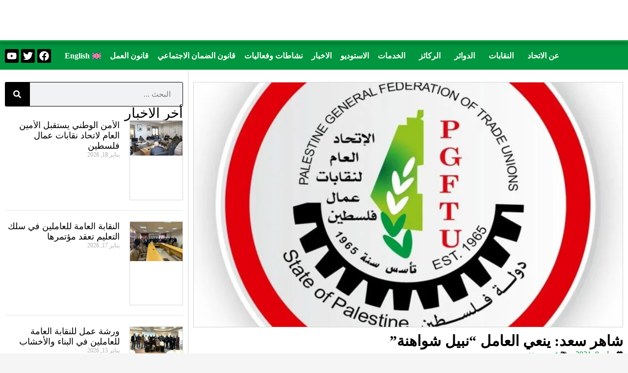

--- FILE ---
content_type: text/html; charset=UTF-8
request_url: https://pgftu.org/%D8%B4%D8%A7%D9%87%D8%B1-%D8%B3%D8%B9%D8%AF-%D9%8A%D9%86%D8%B9%D9%8A-%D8%A7%D9%84%D8%B9%D8%A7%D9%85%D9%84-%D9%86%D8%A8%D9%8A%D9%84-%D8%B4%D9%88%D8%A7%D9%87%D9%86%D8%A9/
body_size: 76076
content:
<!DOCTYPE html><html dir="rtl" lang="ar" prefix="og: https://ogp.me/ns#"><head><script data-no-optimize="1">var litespeed_docref=sessionStorage.getItem("litespeed_docref");litespeed_docref&&(Object.defineProperty(document,"referrer",{get:function(){return litespeed_docref}}),sessionStorage.removeItem("litespeed_docref"));</script> <meta charset="UTF-8" /><meta name="viewport" content="width=device-width, initial-scale=1" /><link rel="profile" href="http://gmpg.org/xfn/11" /><link rel="pingback" href="https://pgftu.org/xmlrpc.php" /><link rel="alternate" hreflang="ar" href="https://pgftu.org/%d8%b4%d8%a7%d9%87%d8%b1-%d8%b3%d8%b9%d8%af-%d9%8a%d9%86%d8%b9%d9%8a-%d8%a7%d9%84%d8%b9%d8%a7%d9%85%d9%84-%d9%86%d8%a8%d9%8a%d9%84-%d8%b4%d9%88%d8%a7%d9%87%d9%86%d8%a9/" /><link rel="alternate" hreflang="en" href="https://pgftu.org/en/%d8%b4%d8%a7%d9%87%d8%b1-%d8%b3%d8%b9%d8%af-%d9%8a%d9%86%d8%b9%d9%8a-%d8%a7%d9%84%d8%b9%d8%a7%d9%85%d9%84-%d9%86%d8%a8%d9%8a%d9%84-%d8%b4%d9%88%d8%a7%d9%87%d9%86%d8%a9/" /><link rel="alternate" hreflang="x-default" href="https://pgftu.org/%d8%b4%d8%a7%d9%87%d8%b1-%d8%b3%d8%b9%d8%af-%d9%8a%d9%86%d8%b9%d9%8a-%d8%a7%d9%84%d8%b9%d8%a7%d9%85%d9%84-%d9%86%d8%a8%d9%8a%d9%84-%d8%b4%d9%88%d8%a7%d9%87%d9%86%d8%a9/" /><title>شاهر سعد: ينعي العامل &quot;نبيل شواهنة&quot; - الاتحاد العام لنقابات عمال فلسطين</title><meta name="description" content="رام الله - شاهر سعد، أمين عام اتحاد نقابات عمال فلسطين، والإخوة والأخوات أعضاء الأمانة العامة واللجنة التنفيذية، وأمناء سر الفروع ورؤساء النقابات، يشاطرون آل"/><meta name="robots" content="follow, index, max-snippet:-1, max-video-preview:-1, max-image-preview:large"/><link rel="canonical" href="https://pgftu.org/%d8%b4%d8%a7%d9%87%d8%b1-%d8%b3%d8%b9%d8%af-%d9%8a%d9%86%d8%b9%d9%8a-%d8%a7%d9%84%d8%b9%d8%a7%d9%85%d9%84-%d9%86%d8%a8%d9%8a%d9%84-%d8%b4%d9%88%d8%a7%d9%87%d9%86%d8%a9/" /><meta property="og:locale" content="ar_AR" /><meta property="og:type" content="article" /><meta property="og:title" content="شاهر سعد: ينعي العامل &quot;نبيل شواهنة&quot; - الاتحاد العام لنقابات عمال فلسطين" /><meta property="og:description" content="رام الله - شاهر سعد، أمين عام اتحاد نقابات عمال فلسطين، والإخوة والأخوات أعضاء الأمانة العامة واللجنة التنفيذية، وأمناء سر الفروع ورؤساء النقابات، يشاطرون آل" /><meta property="og:url" content="https://pgftu.org/%d8%b4%d8%a7%d9%87%d8%b1-%d8%b3%d8%b9%d8%af-%d9%8a%d9%86%d8%b9%d9%8a-%d8%a7%d9%84%d8%b9%d8%a7%d9%85%d9%84-%d9%86%d8%a8%d9%8a%d9%84-%d8%b4%d9%88%d8%a7%d9%87%d9%86%d8%a9/" /><meta property="og:site_name" content="الاتحاد العام لنقابات عمال فلسطين" /><meta property="article:section" content="غير مصنف" /><meta property="og:image" content="https://pgftu.org/wp-content/uploads/2024/02/FB_IMG_1684449674405-1.jpg" /><meta property="og:image:secure_url" content="https://pgftu.org/wp-content/uploads/2024/02/FB_IMG_1684449674405-1.jpg" /><meta property="og:image:width" content="1080" /><meta property="og:image:height" content="1080" /><meta property="og:image:alt" content="شاهر سعد: ينعي العامل &#8220;نبيل شواهنة&#8221;" /><meta property="og:image:type" content="image/jpeg" /><meta property="article:published_time" content="2021-05-09T07:45:51+00:00" /><meta name="twitter:card" content="summary_large_image" /><meta name="twitter:title" content="شاهر سعد: ينعي العامل &quot;نبيل شواهنة&quot; - الاتحاد العام لنقابات عمال فلسطين" /><meta name="twitter:description" content="رام الله - شاهر سعد، أمين عام اتحاد نقابات عمال فلسطين، والإخوة والأخوات أعضاء الأمانة العامة واللجنة التنفيذية، وأمناء سر الفروع ورؤساء النقابات، يشاطرون آل" /><meta name="twitter:image" content="https://pgftu.org/wp-content/uploads/2024/02/FB_IMG_1684449674405-1.jpg" /><meta name="twitter:label1" content="كُتب بواسطة" /><meta name="twitter:data1" content="Saeed Emran" /><meta name="twitter:label2" content="مدة القراءة" /><meta name="twitter:data2" content="أقل من دقيقة" /> <script type="application/ld+json" class="rank-math-schema">{"@context":"https://schema.org","@graph":[{"@type":["WorkersUnion","Organization"],"@id":"https://pgftu.org/#organization","name":"\u0627\u0644\u0627\u062a\u062d\u0627\u062f \u0627\u0644\u0639\u0627\u0645 \u0644\u0646\u0642\u0627\u0628\u0627\u062a \u0639\u0645\u0627\u0644 \u0641\u0644\u0633\u0637\u064a\u0646","url":"https://pgftu.org","logo":{"@type":"ImageObject","@id":"https://pgftu.org/#logo","url":"https://pgftu.org/wp-content/uploads/2023/07/PGFTU-Logo-b-Small-Copy.png","contentUrl":"https://pgftu.org/wp-content/uploads/2023/07/PGFTU-Logo-b-Small-Copy.png","caption":"\u0627\u0644\u0627\u062a\u062d\u0627\u062f \u0627\u0644\u0639\u0627\u0645 \u0644\u0646\u0642\u0627\u0628\u0627\u062a \u0639\u0645\u0627\u0644 \u0641\u0644\u0633\u0637\u064a\u0646","inLanguage":"ar","width":"484","height":"480"}},{"@type":"WebSite","@id":"https://pgftu.org/#website","url":"https://pgftu.org","name":"\u0627\u0644\u0627\u062a\u062d\u0627\u062f \u0627\u0644\u0639\u0627\u0645 \u0644\u0646\u0642\u0627\u0628\u0627\u062a \u0639\u0645\u0627\u0644 \u0641\u0644\u0633\u0637\u064a\u0646","alternateName":"PGFTU","publisher":{"@id":"https://pgftu.org/#organization"},"inLanguage":"ar"},{"@type":"ImageObject","@id":"https://pgftu.org/wp-content/uploads/2024/02/FB_IMG_1684449674405-1.jpg","url":"https://pgftu.org/wp-content/uploads/2024/02/FB_IMG_1684449674405-1.jpg","width":"1080","height":"1080","inLanguage":"ar"},{"@type":"WebPage","@id":"https://pgftu.org/%d8%b4%d8%a7%d9%87%d8%b1-%d8%b3%d8%b9%d8%af-%d9%8a%d9%86%d8%b9%d9%8a-%d8%a7%d9%84%d8%b9%d8%a7%d9%85%d9%84-%d9%86%d8%a8%d9%8a%d9%84-%d8%b4%d9%88%d8%a7%d9%87%d9%86%d8%a9/#webpage","url":"https://pgftu.org/%d8%b4%d8%a7%d9%87%d8%b1-%d8%b3%d8%b9%d8%af-%d9%8a%d9%86%d8%b9%d9%8a-%d8%a7%d9%84%d8%b9%d8%a7%d9%85%d9%84-%d9%86%d8%a8%d9%8a%d9%84-%d8%b4%d9%88%d8%a7%d9%87%d9%86%d8%a9/","name":"\u0634\u0627\u0647\u0631 \u0633\u0639\u062f: \u064a\u0646\u0639\u064a \u0627\u0644\u0639\u0627\u0645\u0644 &quot;\u0646\u0628\u064a\u0644 \u0634\u0648\u0627\u0647\u0646\u0629&quot; - \u0627\u0644\u0627\u062a\u062d\u0627\u062f \u0627\u0644\u0639\u0627\u0645 \u0644\u0646\u0642\u0627\u0628\u0627\u062a \u0639\u0645\u0627\u0644 \u0641\u0644\u0633\u0637\u064a\u0646","datePublished":"2021-05-09T07:45:51+00:00","dateModified":"2021-05-09T07:45:51+00:00","isPartOf":{"@id":"https://pgftu.org/#website"},"primaryImageOfPage":{"@id":"https://pgftu.org/wp-content/uploads/2024/02/FB_IMG_1684449674405-1.jpg"},"inLanguage":"ar"},{"@type":"Person","@id":"https://pgftu.org/author/pgftu-hosting/","name":"Saeed Emran","url":"https://pgftu.org/author/pgftu-hosting/","image":{"@type":"ImageObject","@id":"https://pgftu.org/wp-content/litespeed/avatar/8e4530892b10fdcb99c5f0ac5aca99b9.jpg?ver=1768303290","url":"https://pgftu.org/wp-content/litespeed/avatar/8e4530892b10fdcb99c5f0ac5aca99b9.jpg?ver=1768303290","caption":"Saeed Emran","inLanguage":"ar"},"worksFor":{"@id":"https://pgftu.org/#organization"}},{"@type":"NewsArticle","headline":"\u0634\u0627\u0647\u0631 \u0633\u0639\u062f: \u064a\u0646\u0639\u064a \u0627\u0644\u0639\u0627\u0645\u0644 &quot;\u0646\u0628\u064a\u0644 \u0634\u0648\u0627\u0647\u0646\u0629&quot; - \u0627\u0644\u0627\u062a\u062d\u0627\u062f \u0627\u0644\u0639\u0627\u0645 \u0644\u0646\u0642\u0627\u0628\u0627\u062a \u0639\u0645\u0627\u0644 \u0641\u0644\u0633\u0637\u064a\u0646","datePublished":"2021-05-09T07:45:51+00:00","dateModified":"2021-05-09T07:45:51+00:00","articleSection":"\u063a\u064a\u0631 \u0645\u0635\u0646\u0641","author":{"@id":"https://pgftu.org/author/pgftu-hosting/","name":"Saeed Emran"},"publisher":{"@id":"https://pgftu.org/#organization"},"description":"\u0631\u0627\u0645 \u0627\u0644\u0644\u0647 - \u0634\u0627\u0647\u0631 \u0633\u0639\u062f\u060c \u0623\u0645\u064a\u0646 \u0639\u0627\u0645 \u0627\u062a\u062d\u0627\u062f \u0646\u0642\u0627\u0628\u0627\u062a \u0639\u0645\u0627\u0644 \u0641\u0644\u0633\u0637\u064a\u0646\u060c \u0648\u0627\u0644\u0625\u062e\u0648\u0629 \u0648\u0627\u0644\u0623\u062e\u0648\u0627\u062a \u0623\u0639\u0636\u0627\u0621 \u0627\u0644\u0623\u0645\u0627\u0646\u0629 \u0627\u0644\u0639\u0627\u0645\u0629 \u0648\u0627\u0644\u0644\u062c\u0646\u0629 \u0627\u0644\u062a\u0646\u0641\u064a\u0630\u064a\u0629\u060c \u0648\u0623\u0645\u0646\u0627\u0621 \u0633\u0631 \u0627\u0644\u0641\u0631\u0648\u0639 \u0648\u0631\u0624\u0633\u0627\u0621 \u0627\u0644\u0646\u0642\u0627\u0628\u0627\u062a\u060c \u064a\u0634\u0627\u0637\u0631\u0648\u0646 \u0622\u0644","name":"\u0634\u0627\u0647\u0631 \u0633\u0639\u062f: \u064a\u0646\u0639\u064a \u0627\u0644\u0639\u0627\u0645\u0644 &quot;\u0646\u0628\u064a\u0644 \u0634\u0648\u0627\u0647\u0646\u0629&quot; - \u0627\u0644\u0627\u062a\u062d\u0627\u062f \u0627\u0644\u0639\u0627\u0645 \u0644\u0646\u0642\u0627\u0628\u0627\u062a \u0639\u0645\u0627\u0644 \u0641\u0644\u0633\u0637\u064a\u0646","@id":"https://pgftu.org/%d8%b4%d8%a7%d9%87%d8%b1-%d8%b3%d8%b9%d8%af-%d9%8a%d9%86%d8%b9%d9%8a-%d8%a7%d9%84%d8%b9%d8%a7%d9%85%d9%84-%d9%86%d8%a8%d9%8a%d9%84-%d8%b4%d9%88%d8%a7%d9%87%d9%86%d8%a9/#richSnippet","isPartOf":{"@id":"https://pgftu.org/%d8%b4%d8%a7%d9%87%d8%b1-%d8%b3%d8%b9%d8%af-%d9%8a%d9%86%d8%b9%d9%8a-%d8%a7%d9%84%d8%b9%d8%a7%d9%85%d9%84-%d9%86%d8%a8%d9%8a%d9%84-%d8%b4%d9%88%d8%a7%d9%87%d9%86%d8%a9/#webpage"},"image":{"@id":"https://pgftu.org/wp-content/uploads/2024/02/FB_IMG_1684449674405-1.jpg"},"inLanguage":"ar","mainEntityOfPage":{"@id":"https://pgftu.org/%d8%b4%d8%a7%d9%87%d8%b1-%d8%b3%d8%b9%d8%af-%d9%8a%d9%86%d8%b9%d9%8a-%d8%a7%d9%84%d8%b9%d8%a7%d9%85%d9%84-%d9%86%d8%a8%d9%8a%d9%84-%d8%b4%d9%88%d8%a7%d9%87%d9%86%d8%a9/#webpage"}}]}</script> <link rel='dns-prefetch' href='//cdn.canvasjs.com' /><link rel='dns-prefetch' href='//cdn.jsdelivr.net' /><link rel='dns-prefetch' href='//www.googletagmanager.com' /><link rel='dns-prefetch' href='//unpkg.com' /><link rel='dns-prefetch' href='//www.gstatic.com' /><link rel='dns-prefetch' href='//cdnjs.cloudflare.com' /><link rel='dns-prefetch' href='//fonts.googleapis.com' /><link rel="alternate" type="application/rss+xml" title="الاتحاد العام لنقابات عمال فلسطين &laquo; الخلاصة" href="https://pgftu.org/feed/" /><link rel="alternate" type="application/rss+xml" title="الاتحاد العام لنقابات عمال فلسطين &laquo; خلاصة التعليقات" href="https://pgftu.org/comments/feed/" /><style id='wp-img-auto-sizes-contain-inline-css'>img:is([sizes=auto i],[sizes^="auto," i]){contain-intrinsic-size:3000px 1500px}
/*# sourceURL=wp-img-auto-sizes-contain-inline-css */</style><style id="litespeed-ccss">ul{box-sizing:border-box}:root{--wp--preset--font-size--normal:16px;--wp--preset--font-size--huge:42px}.screen-reader-text{border:0;clip:rect(1px,1px,1px,1px);-webkit-clip-path:inset(50%);clip-path:inset(50%);height:1px;margin:-1px;overflow:hidden;padding:0;position:absolute;width:1px;word-wrap:normal!important}div{box-sizing:border-box}body{--wp--preset--color--black:#000;--wp--preset--color--cyan-bluish-gray:#abb8c3;--wp--preset--color--white:#fff;--wp--preset--color--pale-pink:#f78da7;--wp--preset--color--vivid-red:#cf2e2e;--wp--preset--color--luminous-vivid-orange:#ff6900;--wp--preset--color--luminous-vivid-amber:#fcb900;--wp--preset--color--light-green-cyan:#7bdcb5;--wp--preset--color--vivid-green-cyan:#00d084;--wp--preset--color--pale-cyan-blue:#8ed1fc;--wp--preset--color--vivid-cyan-blue:#0693e3;--wp--preset--color--vivid-purple:#9b51e0;--wp--preset--gradient--vivid-cyan-blue-to-vivid-purple:linear-gradient(135deg,rgba(6,147,227,1) 0%,#9b51e0 100%);--wp--preset--gradient--light-green-cyan-to-vivid-green-cyan:linear-gradient(135deg,#7adcb4 0%,#00d082 100%);--wp--preset--gradient--luminous-vivid-amber-to-luminous-vivid-orange:linear-gradient(135deg,rgba(252,185,0,1) 0%,rgba(255,105,0,1) 100%);--wp--preset--gradient--luminous-vivid-orange-to-vivid-red:linear-gradient(135deg,rgba(255,105,0,1) 0%,#cf2e2e 100%);--wp--preset--gradient--very-light-gray-to-cyan-bluish-gray:linear-gradient(135deg,#eee 0%,#a9b8c3 100%);--wp--preset--gradient--cool-to-warm-spectrum:linear-gradient(135deg,#4aeadc 0%,#9778d1 20%,#cf2aba 40%,#ee2c82 60%,#fb6962 80%,#fef84c 100%);--wp--preset--gradient--blush-light-purple:linear-gradient(135deg,#ffceec 0%,#9896f0 100%);--wp--preset--gradient--blush-bordeaux:linear-gradient(135deg,#fecda5 0%,#fe2d2d 50%,#6b003e 100%);--wp--preset--gradient--luminous-dusk:linear-gradient(135deg,#ffcb70 0%,#c751c0 50%,#4158d0 100%);--wp--preset--gradient--pale-ocean:linear-gradient(135deg,#fff5cb 0%,#b6e3d4 50%,#33a7b5 100%);--wp--preset--gradient--electric-grass:linear-gradient(135deg,#caf880 0%,#71ce7e 100%);--wp--preset--gradient--midnight:linear-gradient(135deg,#020381 0%,#2874fc 100%);--wp--preset--font-size--small:13px;--wp--preset--font-size--medium:20px;--wp--preset--font-size--large:36px;--wp--preset--font-size--x-large:42px;--wp--preset--spacing--20:.44rem;--wp--preset--spacing--30:.67rem;--wp--preset--spacing--40:1rem;--wp--preset--spacing--50:1.5rem;--wp--preset--spacing--60:2.25rem;--wp--preset--spacing--70:3.38rem;--wp--preset--spacing--80:5.06rem;--wp--preset--shadow--natural:6px 6px 9px rgba(0,0,0,.2);--wp--preset--shadow--deep:12px 12px 50px rgba(0,0,0,.4);--wp--preset--shadow--sharp:6px 6px 0px rgba(0,0,0,.2);--wp--preset--shadow--outlined:6px 6px 0px -3px rgba(255,255,255,1),6px 6px rgba(0,0,0,1);--wp--preset--shadow--crisp:6px 6px 0px rgba(0,0,0,1)}@keyframes dummyAutoFill{0%{opacity:inherit}}@keyframes rotation{0%{transform:rotate(0deg)}to{transform:rotate(360deg)}}.dig_ma-box input{box-sizing:border-box}.digits_bx_cred_frm_container{scrollbar-width:thin;scrollbar-color:#e5e5e5 #fff}.dig-log-par{display:flex;align-items:center;justify-content:center}.dig-log-par .button{width:100%}.dig-box *{box-sizing:border-box}.dig-box{z-index:99998}.dig-box{box-sizing:border-box;position:fixed;left:0;top:0;width:100%;height:100%;text-align:center;overflow:auto;background-color:rgba(6,6,6,.8)}.dig-box{display:none}.dig-content .digloginpage{width:100%!important}.dig-modal-con .countrycode[type=text]{height:auto!important}.dig-modal-con{display:inline-block;margin:0 auto}.dig_ma-box input{display:inline-block}.dig_ma-box,.dig_ma-box *,.dig_ma-box input,.dig_ma-box label{-moz-osx-font-smoothing:grayscale;-webkit-font-smoothing:subpixel-antialiased;font-family:'Roboto',sans-serif;font-weight:400}.dig_ma-box form{padding:0;margin:0!important}.dig-log-par{position:relative;width:100%;left:0}.dig-box-login-title{text-transform:uppercase}.dig-content{position:relative;background-color:#fefefe;margin:0 auto;display:inline-block;vertical-align:middle;box-shadow:0 0 20px 0 rgba(0,0,0,.2);text-align:center;width:380px}@media all and (max-width:390px){.dig-content{width:98%}}.dig-modal-con{line-height:28px!important}html[dir=rtl] .digits-form_input_row .digits-field-type_tac .dig_input_wrapper:after,html[dir=rtl] .digits-form_input_row .digits-field-type_tac .dig_input_wrapper:before{left:unset;right:0}#dig-ucr-container:before,.dig_load_overlay:before{content:'';display:inline-block;height:100%;vertical-align:middle}.dig_resendotp{width:100%;direction:ltr;text-align:center;margin-top:4px;text-transform:uppercase;display:none}.dig-content input{padding:8px;margin-top:15px;width:100%}.dig-cont-close{position:relative;float:left;top:17px}.dig-cont-close{float:right;font-size:28px;font-weight:700;top:-10px;opacity:.8}.dig_load_overlay{display:none;top:0;left:0;right:0;bottom:0;z-index:999999;background:rgba(6,6,6,.8);text-align:center}.dig_load_content{display:inline-block;vertical-align:middle}.minput{line-height:28px;outline:0;width:100%;position:relative}.minput .minput_inner{position:relative;margin:16px 0}.countrycode{width:auto!important;border-top-right-radius:0;border-bottom-right-radius:0}.dig_ma-box .button{text-transform:uppercase}.dig_ma-box .button{height:40px;padding:0;margin:0!important;line-height:40px;box-sizing:border-box}.dig_ma-box .button{font-weight:400;font-size:17px;min-height:0}.digits_bx_head{text-align:center}.dig-box-login-title{font-size:18px;font-weight:500}.mobile_field{direction:ltr}.minput_inner label{top:28px;font-size:15px;min-height:1em;position:absolute;font-weight:400;left:0;direction:ltr;text-align:left;width:100%}html[dir=rtl] .minput_inner label{text-align:right;direction:rtl}.digits-input-wrapper{position:relative}.minput input[type=text]{background:0 0;background-color:transparent;outline:0;margin:25px 0 0;padding:3px 16px 3px 3px;border:0;box-shadow:none;resize:none;width:100%;font-size:15px;line-height:25px;display:inline-block}.dig_lrf_box{text-decoration:none}.digits_login_form .dig_lrf_box .minput .digits-input-wrapper~label{font-size:15px!important}.dig_spacer{margin:0!important;padding:0!important}.dig_pgmdl_1 .minput input{border-bottom:1px solid transparent!important}.dig_opt_mult_con label{position:relative;top:0}.dig_ma-box .dig_opt_mult label{position:relative;display:inline-block;padding:0;margin:0}.dig-content .dig_opt_mult input{width:auto}.dig_ma-box .dig_opt_mult_con{text-align:left}.dig_rtl .dig_opt_mult_con{text-align:right!important}.dig_ma-box label{margin-bottom:0}.dig-content .dig_opt_mult_con input{padding:0;margin:0 4px 0 0}.minput .digits-input-wrapper~span{display:block;width:100%;height:1px;position:absolute;bottom:0;left:0}.digits-login-modal{outline:0}@media all and (max-width:440px){.dig_ma-box .digloginpage{width:60%}}.countrycode{direction:ltr}.dig_lrf_box .button{display:block;text-decoration:none}.dig_lrf_box .button{text-align:center}.dig_ma-box .button{border-radius:4px}.dig_ma-box .loginviasms{margin-top:12px!important}.dig_ma-box .button{border:0;box-shadow:1px 2px 1px rgba(0,0,0,.1)}.dig_ma-box .button{width:100%;margin-top:24px}.dig_ma-box .digloginpage{position:relative;float:left;width:86%;margin:auto!important}.dig_ma-box .digloginpage{top:0}.dig_lrf_box .countrycode[type=text]{text-align:center;background:0 0!important;padding-right:4px;outline:0;min-width:20px;width:auto!important;z-index:2;box-shadow:none!important}.dig_lrf_box .countrycodecontainer{max-width:35%;display:none;position:absolute;bottom:0;z-index:10;left:0}.dig-modal-con{max-height:90vh;overflow-y:auto!important;-webkit-overflow-scrolling:touch}.digits_bx_cred_frm_container{padding:30px;text-align:left}html[dir=rtl] .digits_bx_cred_frm_container{text-align:right}.dig_opt_mult label .dig_input_wrapper div{padding-right:20px}.dig_input_wrapper{position:relative}.dig_opt_mult_con .dig_input_wrapper:before{background-repeat:no-repeat;background-size:cover;margin-top:0}.digits_bx_cred_frm_container::-webkit-scrollbar{background:#fff}.digits_bx_cred_frm_container::-webkit-scrollbar-thumb{background:rgba(0,0,0,.1);border-radius:2px}.digits_bx_cred_frm_container::-webkit-scrollbar{width:8px}.digits_bx_cred_frm_container::-webkit-scrollbar-track{border-left:1px rgba(0,0,0,.1) solid}.dig_ma-box .button{-webkit-appearance:none}.dig-modal-con{scrollbar-width:thin;scrollbar-color:#e5e5e5 #fff}.dig-modal-con::-webkit-scrollbar{background:#fff}.dig-modal-con::-webkit-scrollbar-thumb{background:rgba(0,0,0,.1);border-radius:4px}.dig-modal-con::-webkit-scrollbar{width:6px}.dig-modal-con::-webkit-scrollbar-track{border-left:1px rgba(0,0,0,.1) solid}.minput input:-webkit-autofill{animation-name:dummyAutoFill}.digits-form_input input{height:52px;line-height:52px;padding:0 16px;border-radius:8px}.digits-form_input_row{border:1px solid transparent;position:relative;margin-bottom:20px}.digits-form_input label{font-size:17px;font-weight:700}.digits-form_input label{color:var(--dtitle);line-height:16px}.digits-form_input_row input[type=checkbox]{display:none;visibility:hidden;opacity:0}.digits-form_input_row .dig_opt_mult_con{margin-top:4px}.digits-form_input_row .dig_opt_mult_con .dig_opt_mult{margin-top:10px}.digits-form_input .dig_opt_mult_con label{font-weight:400;line-height:18px}.digits-form_input_row .digits-field-type_tac .dig_input_wrapper{position:relative}.digits-form_input_row .digits-field-type_tac .dig_input_wrapper div{z-index:2;position:relative;padding:0 32px}.digits-form_input_row .digits-field-type_tac .dig_input_wrapper:before{mask-image:url("data:image/svg+xml,%3Csvg xmlns='http://www.w3.org/2000/svg' width='24' height='24' viewBox='0 0 24 24'%3E%3Cg id='Group_305' data-name='Group 305' transform='translate(-760 -417)'%3E%3Crect id='Rectangle_68' data-name='Rectangle 68' width='24' height='24' rx='8' transform='translate(760 417)' fill='%23f8f8f8'/%3E%3C/g%3E%3C/svg%3E%0A");-webkit-mask-image:url("data:image/svg+xml,%3Csvg xmlns='http://www.w3.org/2000/svg' width='24' height='24' viewBox='0 0 24 24'%3E%3Cg id='Group_305' data-name='Group 305' transform='translate(-760 -417)'%3E%3Crect id='Rectangle_68' data-name='Rectangle 68' width='24' height='24' rx='8' transform='translate(760 417)' fill='%23f8f8f8'/%3E%3C/g%3E%3C/svg%3E%0A")}.digits-form_input_row .digits-field-type_tac .dig_input_wrapper:before{background-color:var(--dfield_bg)}.digits-form_input_row .digits-field-type_tac .dig_input_wrapper:after,.digits-form_input_row .digits-field-type_tac .dig_input_wrapper:before{width:24px;height:24px;content:' ';mask-repeat:no-repeat;mask-size:cover;-webkit-mask-repeat:no-repeat;-webkit-mask-size:cover;display:inline-block;position:absolute;top:-2px;z-index:1;left:0}.digits-form_input_row label{margin-bottom:10px;display:block}.dig_load_overlay{position:fixed}.dig_spinner{width:48px;height:48px;border:5px solid #fff;border-bottom-color:transparent;border-radius:50%;display:inline-block;box-sizing:border-box;animation:rotation 1s linear infinite}.countrycode{margin-top:0}.dig_resendotp{width:100%;text-align:center;text-transform:uppercase;display:none;font-size:14px}.digits-form_input input{width:100%}@media (prefers-color-scheme:dark){:root{--viewer-primary-color:#343434;--viewer-icons-color:#f2f2f6;--viewer-icons-hover-bgcolor:#453838}}@media (prefers-color-scheme:light){:root{--viewer-primary-color:#f2f2f6;--viewer-icons-color:#343434;--viewer-icons-hover-bgcolor:#e5e1e9}}:root{--plyr-control-icon-size:15px;--plyr-range-track-height:3px;--plyr-range-thumb-height:10px}.wpml-ls-menu-item .wpml-ls-flag{display:inline;vertical-align:baseline}.wpml-ls-menu-item .wpml-ls-flag+span{margin-left:.3em}.rtl .wpml-ls-menu-item .wpml-ls-flag+span{margin-left:0;margin-right:.3em}ul .wpml-ls-menu-item a{display:flex;align-items:center}.bhf-hidden{display:none}.ehf-header #masthead{z-index:99;position:relative}.elementor-screen-only,.screen-reader-text{position:absolute;top:-10000em;width:1px;height:1px;margin:-1px;padding:0;overflow:hidden;clip:rect(0,0,0,0);border:0}.elementor *,.elementor :after,.elementor :before{box-sizing:border-box}.elementor a{box-shadow:none;text-decoration:none}.elementor img{height:auto;max-width:100%;border:none;border-radius:0;box-shadow:none}.elementor-widget-wrap>.elementor-element.elementor-absolute{position:absolute}@media (max-width:767px){.elementor-widget-wrap .elementor-element.elementor-widget-mobile__width-auto{max-width:100%}}.elementor-element{--flex-direction:initial;--flex-wrap:initial;--justify-content:initial;--align-items:initial;--align-content:initial;--gap:initial;--flex-basis:initial;--flex-grow:initial;--flex-shrink:initial;--order:initial;--align-self:initial;flex-basis:var(--flex-basis);flex-grow:var(--flex-grow);flex-shrink:var(--flex-shrink);order:var(--order);align-self:var(--align-self)}.elementor-element.elementor-absolute{z-index:1}.elementor-invisible{visibility:hidden}:root{--page-title-display:block}.elementor-page-title{display:var(--page-title-display)}.elementor-section{position:relative}.elementor-section .elementor-container{display:flex;margin-right:auto;margin-left:auto;position:relative}@media (max-width:1024px){.elementor-section .elementor-container{flex-wrap:wrap}}.elementor-section.elementor-section-boxed>.elementor-container{max-width:1140px}.elementor-widget-wrap{position:relative;width:100%;flex-wrap:wrap;align-content:flex-start}.elementor:not(.elementor-bc-flex-widget) .elementor-widget-wrap{display:flex}.elementor-widget-wrap>.elementor-element{width:100%}.elementor-widget{position:relative}.elementor-widget:not(:last-child){margin-bottom:20px}.elementor-widget:not(:last-child).elementor-absolute{margin-bottom:0}.elementor-column{position:relative;min-height:1px;display:flex}.elementor-column-gap-narrow>.elementor-column>.elementor-element-populated{padding:5px}@media (min-width:768px){.elementor-column.elementor-col-50{width:50%}}@media (max-width:767px){.elementor-column{width:100%}}.elementor-grid{display:grid;grid-column-gap:var(--grid-column-gap);grid-row-gap:var(--grid-row-gap)}.elementor-grid .elementor-grid-item{min-width:0}.elementor-grid-0 .elementor-grid{display:inline-block;width:100%;word-spacing:var(--grid-column-gap);margin-bottom:calc(-1*var(--grid-row-gap))}.elementor-grid-0 .elementor-grid .elementor-grid-item{display:inline-block;margin-bottom:var(--grid-row-gap);word-break:break-word}.elementor-grid-1 .elementor-grid{grid-template-columns:repeat(1,1fr)}@media (max-width:1024px){.elementor-grid-tablet-2 .elementor-grid{grid-template-columns:repeat(2,1fr)}}@media (max-width:767px){.elementor-grid-mobile-1 .elementor-grid{grid-template-columns:repeat(1,1fr)}}.e-con{--border-radius:0;--border-top-width:0px;--border-right-width:0px;--border-bottom-width:0px;--border-left-width:0px;--border-style:initial;--border-color:initial;--container-widget-width:100%;--container-widget-height:initial;--container-widget-flex-grow:0;--container-widget-align-self:initial;--content-width:min(100%,var(--container-max-width,1140px));--width:100%;--min-height:initial;--height:auto;--text-align:initial;--margin-top:0px;--margin-right:0px;--margin-bottom:0px;--margin-left:0px;--padding-top:var(--container-default-padding-top,10px);--padding-right:var(--container-default-padding-right,10px);--padding-bottom:var(--container-default-padding-bottom,10px);--padding-left:var(--container-default-padding-left,10px);--position:relative;--z-index:revert;--overflow:visible;--gap:var(--widgets-spacing,20px);--overlay-mix-blend-mode:initial;--overlay-opacity:1;--e-con-grid-template-columns:repeat(3,1fr);--e-con-grid-template-rows:repeat(2,1fr);position:var(--position);width:var(--width);min-width:0;min-height:var(--min-height);height:var(--height);border-radius:var(--border-radius);z-index:var(--z-index);overflow:var(--overflow);margin-block-start:var(--margin-block-start);margin-inline-end:var(--margin-inline-end);margin-block-end:var(--margin-block-end);margin-inline-start:var(--margin-inline-start);padding-inline-start:var(--padding-inline-start);padding-inline-end:var(--padding-inline-end);--margin-block-start:var(--margin-top);--margin-block-end:var(--margin-bottom);--margin-inline-start:var(--margin-left);--margin-inline-end:var(--margin-right);--padding-inline-start:var(--padding-left);--padding-inline-end:var(--padding-right);--padding-block-start:var(--padding-top);--padding-block-end:var(--padding-bottom);--border-block-start-width:var(--border-top-width);--border-block-end-width:var(--border-bottom-width);--border-inline-start-width:var(--border-left-width);--border-inline-end-width:var(--border-right-width)}body.rtl .e-con{--padding-inline-start:var(--padding-right);--padding-inline-end:var(--padding-left);--margin-inline-start:var(--margin-right);--margin-inline-end:var(--margin-left);--border-inline-start-width:var(--border-right-width);--border-inline-end-width:var(--border-left-width)}.e-con.e-flex{--flex-direction:column;--flex-basis:auto;--flex-grow:0;--flex-shrink:1;flex:var(--flex-grow) var(--flex-shrink) var(--flex-basis)}.e-con-full,.e-con>.e-con-inner{text-align:var(--text-align);padding-block-start:var(--padding-block-start);padding-block-end:var(--padding-block-end)}.e-con-full.e-flex,.e-con.e-flex>.e-con-inner{flex-direction:var(--flex-direction)}.e-con,.e-con>.e-con-inner{display:var(--display)}.e-con-boxed.e-flex{flex-direction:column;flex-wrap:nowrap;justify-content:normal;align-items:normal;align-content:normal}.e-con-boxed{text-align:initial;gap:initial}.e-con.e-flex>.e-con-inner{flex-wrap:var(--flex-wrap);justify-content:var(--justify-content);align-items:var(--align-items);align-content:var(--align-content);flex-basis:auto;flex-grow:1;flex-shrink:1;align-self:auto}.e-con>.e-con-inner{gap:var(--gap);width:100%;max-width:var(--content-width);margin:0 auto;padding-inline-start:0;padding-inline-end:0;height:100%}.e-con .elementor-widget.elementor-widget{margin-block-end:0}.e-con:before{content:var(--background-overlay);display:block;position:absolute;mix-blend-mode:var(--overlay-mix-blend-mode);opacity:var(--overlay-opacity);border-radius:var(--border-radius);border-style:var(--border-style);border-color:var(--border-color);border-block-start-width:var(--border-block-start-width);border-inline-end-width:var(--border-inline-end-width);border-block-end-width:var(--border-block-end-width);border-inline-start-width:var(--border-inline-start-width);top:calc(0px - var(--border-top-width));left:calc(0px - var(--border-left-width));width:max(100% + var(--border-left-width) + var(--border-right-width),100%);height:max(100% + var(--border-top-width) + var(--border-bottom-width),100%)}.e-con .elementor-widget{min-width:0}.e-con>.elementor-widget>.elementor-widget-container{height:100%}.elementor.elementor .e-con>.elementor-widget{max-width:100%}@media (max-width:767px){.e-con.e-flex{--width:100%;--flex-wrap:wrap}}.elementor-icon{display:inline-block;line-height:1;color:#69727d;font-size:50px;text-align:center}.elementor-icon svg{width:1em;height:1em;position:relative;display:block}.elementor-icon svg:before{position:absolute;left:50%;transform:translateX(-50%)}.elementor-element{--swiper-theme-color:#000;--swiper-navigation-size:44px;--swiper-pagination-bullet-size:6px;--swiper-pagination-bullet-horizontal-gap:6px}@media (max-width:767px){.elementor .elementor-hidden-mobile{display:none}}@media (min-width:768px) and (max-width:1024px){.elementor .elementor-hidden-tablet{display:none}}@media (min-width:1025px) and (max-width:99999px){.elementor .elementor-hidden-desktop{display:none}}:root{--swiper-theme-color:#007aff}:root{--swiper-navigation-size:44px}.elementor-kit-2168{--e-global-color-primary:#000;--e-global-color-secondary:#19253d;--e-global-color-text:#7a7a7a;--e-global-color-accent:#19253d;--e-global-color-0e9aaaf:#00963f;--e-global-color-165572c:#e30713;--e-global-color-2692977:#d1d1d1;font-family:"Droid Arabic Kufi",Sans-serif}.elementor-section.elementor-section-boxed>.elementor-container{max-width:1280px}.e-con{--container-max-width:1280px}.elementor-widget:not(:last-child){margin-block-end:20px}.elementor-element{--widgets-spacing:20px 20px}@media (max-width:1024px){.elementor-section.elementor-section-boxed>.elementor-container{max-width:1024px}.e-con{--container-max-width:1024px}}@media (max-width:767px){.elementor-section.elementor-section-boxed>.elementor-container{max-width:767px}.e-con{--container-max-width:767px}}.elementor-widget-heading .elementor-heading-title{color:var(--e-global-color-primary)}.elementor-widget-navigation-menu .menu-item a.hfe-menu-item,.elementor-widget-navigation-menu .sub-menu a.hfe-sub-menu-item{color:var(--e-global-color-text)}.elementor-widget-navigation-menu .hfe-nav-menu-layout:not(.hfe-pointer__framed) .menu-item.parent a.hfe-menu-item:before,.elementor-widget-navigation-menu .hfe-nav-menu-layout:not(.hfe-pointer__framed) .menu-item.parent a.hfe-menu-item:after{background-color:var(--e-global-color-accent)}.elementor-widget-theme-post-title .elementor-heading-title{color:var(--e-global-color-primary)}.elementor-widget-posts .elementor-post__title,.elementor-widget-posts .elementor-post__title a{color:var(--e-global-color-secondary)}.elementor-widget-search-form .elementor-search-form__input{color:var(--e-global-color-text);fill:var(--e-global-color-text)}.elementor-widget-search-form .elementor-search-form__submit{background-color:var(--e-global-color-secondary)}.elementor-2139 .elementor-element.elementor-element-22ce125:not(.elementor-motion-effects-element-type-background){background-color:#fff}.elementor-2139 .elementor-element.elementor-element-22ce125{border-style:solid;border-width:0 0 4px;border-color:#00963f;box-shadow:0px 0px 10px 0px rgba(0,0,0,.5);margin-top:0;margin-bottom:0;padding:0;z-index:1}.elementor-2139 .elementor-element.elementor-element-0ba3ea8.elementor-column.elementor-element[data-element_type="column"]>.elementor-widget-wrap.elementor-element-populated{align-content:center;align-items:center}.elementor-2139 .elementor-element.elementor-element-61d94fd .hfe-nav-menu__toggle,.elementor-2139 .elementor-element.elementor-element-61d94fd .hfe-nav-menu-icon{margin:0 auto}.elementor-2139 .elementor-element.elementor-element-61d94fd li.menu-item a{justify-content:space-between}.elementor-2139 .elementor-element.elementor-element-61d94fd .hfe-flyout-wrapper .hfe-side{width:300px}.elementor-2139 .elementor-element.elementor-element-61d94fd .hfe-flyout-content{padding:30px;background-color:#fff}.elementor-2139 .elementor-element.elementor-element-61d94fd .menu-item a.hfe-menu-item{padding-left:15px;padding-right:15px}.elementor-2139 .elementor-element.elementor-element-61d94fd .menu-item a.hfe-sub-menu-item{padding-left:calc(15px + 20px);padding-right:15px}.elementor-2139 .elementor-element.elementor-element-61d94fd .menu-item a.hfe-menu-item,.elementor-2139 .elementor-element.elementor-element-61d94fd .menu-item a.hfe-sub-menu-item{padding-top:15px;padding-bottom:15px}.elementor-2139 .elementor-element.elementor-element-61d94fd .sub-menu{background-color:#fff}.elementor-2139 .elementor-element.elementor-element-61d94fd .sub-menu a.hfe-sub-menu-item{padding-top:15px;padding-bottom:15px}.elementor-2139 .elementor-element.elementor-element-61d94fd .sub-menu li.menu-item:not(:last-child){border-bottom-style:solid;border-bottom-color:#c4c4c4;border-bottom-width:1px}.elementor-2139 .elementor-element.elementor-element-61d94fd .hfe-flyout-close{color:#7a7a7a}.elementor-2139 .elementor-element.elementor-element-61d94fd .hfe-flyout-close svg{fill:#7a7a7a}body.rtl .elementor-2139 .elementor-element.elementor-element-61d94fd{right:0}.elementor-2139 .elementor-element.elementor-element-61d94fd{top:0}.elementor-2139 .elementor-element.elementor-element-463e86d{text-align:right}.elementor-2139 .elementor-element.elementor-element-463e86d img{width:100%}.elementor-2139 .elementor-element.elementor-element-2f42e8c.elementor-column.elementor-element[data-element_type="column"]>.elementor-widget-wrap.elementor-element-populated{align-content:center;align-items:center}.elementor-2139 .elementor-element.elementor-element-2f42e8c.elementor-column>.elementor-widget-wrap{justify-content:flex-start}.elementor-2139 .elementor-element.elementor-element-108424f .hfe-nav-menu__toggle{margin-right:auto}.elementor-2139 .elementor-element.elementor-element-108424f .menu-item a.hfe-menu-item{padding-left:13px;padding-right:13px}.elementor-2139 .elementor-element.elementor-element-108424f .menu-item a.hfe-menu-item{padding-top:16px;padding-bottom:16px}.elementor-2139 .elementor-element.elementor-element-108424f a.hfe-menu-item{font-size:13px;font-weight:700}.elementor-2139 .elementor-element.elementor-element-108424f .menu-item a.hfe-menu-item{color:#000}.elementor-2139 .elementor-element.elementor-element-108424f div.hfe-nav-menu-icon{color:#000}.elementor-2139 .elementor-element.elementor-element-108424f div.hfe-nav-menu-icon svg{fill:#000}.elementor-2139 .elementor-element.elementor-element-108424f>.elementor-widget-container{margin:0}.elementor-2139 .elementor-element.elementor-element-4184d3c{--display:flex;--flex-direction:row-reverse;--container-widget-width:calc((1 - var(--container-widget-flex-grow))*100%);--container-widget-height:100%;--container-widget-flex-grow:1;--container-widget-align-self:stretch;--justify-content:space-between;--align-items:center;--margin-block-start:0px;--margin-block-end:0px;--margin-inline-start:0px;--margin-inline-end:0px;--padding-block-start:0px;--padding-block-end:0px;--padding-inline-start:0px;--padding-inline-end:0px;--z-index:0}.elementor-2139 .elementor-element.elementor-element-4184d3c:not(.elementor-motion-effects-element-type-background){background-color:#00963f}.elementor-2139 .elementor-element.elementor-element-a9e6f4b{--display:flex;--flex-direction:column;--container-widget-width:100%;--container-widget-height:initial;--container-widget-flex-grow:0;--container-widget-align-self:initial}.elementor-2139 .elementor-element.elementor-element-a9e6f4b.e-con{--flex-grow:0;--flex-shrink:0}.elementor-2139 .elementor-element.elementor-element-5aebaf6{--grid-template-columns:repeat(0,auto);--icon-size:20px;--grid-column-gap:5px;--grid-row-gap:0px}.elementor-2139 .elementor-element.elementor-element-5aebaf6 .elementor-widget-container{text-align:left}.elementor-2139 .elementor-element.elementor-element-5aebaf6 .elementor-social-icon{background-color:#000;--icon-padding:.2em}.elementor-2139 .elementor-element.elementor-element-5aebaf6 .elementor-social-icon svg{fill:#fff}.elementor-2139 .elementor-element.elementor-element-c1ceda6{--display:flex;--flex-direction:row-reverse;--container-widget-width:initial;--container-widget-height:100%;--container-widget-flex-grow:1;--container-widget-align-self:stretch;--justify-content:flex-end;--gap:0px 0px}.elementor-2139 .elementor-element.elementor-element-352ecf5 .hfe-nav-menu__toggle{margin-right:auto}.elementor-2139 .elementor-element.elementor-element-352ecf5 .menu-item a.hfe-menu-item{padding-left:7px;padding-right:7px}.elementor-2139 .elementor-element.elementor-element-352ecf5 .menu-item a.hfe-sub-menu-item{padding-left:calc(7px + 20px);padding-right:7px}.elementor-2139 .elementor-element.elementor-element-352ecf5 .menu-item a.hfe-menu-item,.elementor-2139 .elementor-element.elementor-element-352ecf5 .menu-item a.hfe-sub-menu-item{padding-top:10px;padding-bottom:10px}body.rtl .elementor-2139 .elementor-element.elementor-element-352ecf5 .hfe-nav-menu__layout-horizontal .hfe-nav-menu>li.menu-item:not(:last-child){margin-left:4px}.elementor-2139 .elementor-element.elementor-element-352ecf5 a.hfe-menu-item,.elementor-2139 .elementor-element.elementor-element-352ecf5 a.hfe-sub-menu-item{font-weight:700}.elementor-2139 .elementor-element.elementor-element-352ecf5 .menu-item a.hfe-menu-item,.elementor-2139 .elementor-element.elementor-element-352ecf5 .sub-menu a.hfe-sub-menu-item{color:#fff}.elementor-2139 .elementor-element.elementor-element-352ecf5 .sub-menu a.hfe-sub-menu-item{color:#000}.elementor-2139 .elementor-element.elementor-element-352ecf5 .sub-menu{background-color:#fff}.elementor-2139 .elementor-element.elementor-element-352ecf5 .sub-menu li a.hfe-sub-menu-item{font-size:13px;font-weight:700;font-style:normal}.elementor-2139 .elementor-element.elementor-element-352ecf5 ul.sub-menu{width:330px}.elementor-2139 .elementor-element.elementor-element-352ecf5 .sub-menu a.hfe-sub-menu-item{padding-top:9px;padding-bottom:9px}.elementor-2139 .elementor-element.elementor-element-352ecf5 .sub-menu li.menu-item:not(:last-child){border-bottom-style:solid;border-bottom-color:#c4c4c4;border-bottom-width:1px}.elementor-2139 .elementor-element.elementor-element-352ecf5 div.hfe-nav-menu-icon{color:#000}.elementor-2139 .elementor-element.elementor-element-352ecf5 div.hfe-nav-menu-icon svg{fill:#000}.elementor-2139 .elementor-element.elementor-element-352ecf5>.elementor-widget-container{margin:0}@media (max-width:1024px){.elementor-2139 .elementor-element.elementor-element-463e86d img{width:100%}}@media (max-width:767px){.elementor-2139 .elementor-element.elementor-element-22ce125{margin-top:0;margin-bottom:0;padding:5px 0}.elementor-2139 .elementor-element.elementor-element-0ba3ea8{width:100%}.elementor-2139 .elementor-element.elementor-element-61d94fd{width:auto;max-width:auto;top:6px}body.rtl .elementor-2139 .elementor-element.elementor-element-61d94fd{right:15px}.elementor-2139 .elementor-element.elementor-element-463e86d{text-align:center}.elementor-2139 .elementor-element.elementor-element-463e86d img{width:60%}.elementor-2139 .elementor-element.elementor-element-2f42e8c{width:100%}.elementor-2139 .elementor-element.elementor-element-108424f>.elementor-widget-container{margin:10px 0 0}.elementor-2139 .elementor-element.elementor-element-352ecf5 ul.sub-menu{width:195px}.elementor-2139 .elementor-element.elementor-element-352ecf5 .sub-menu li a.hfe-sub-menu-item{padding-left:19px;padding-right:19px}.elementor-2139 .elementor-element.elementor-element-352ecf5 .sub-menu a.hfe-sub-menu-item{padding-top:15px;padding-bottom:15px}.elementor-2139 .elementor-element.elementor-element-352ecf5 nav.hfe-nav-menu__layout-horizontal:not(.hfe-dropdown) ul.sub-menu{margin-top:5px}.elementor-2139 .elementor-element.elementor-element-352ecf5>.elementor-widget-container{margin:10px 0 0}.elementor-2139 .elementor-element.elementor-element-352ecf5{z-index:0}}@media (min-width:768px){.elementor-2139 .elementor-element.elementor-element-0ba3ea8{width:36%}.elementor-2139 .elementor-element.elementor-element-2f42e8c{width:64%}.elementor-2139 .elementor-element.elementor-element-a9e6f4b{--width:9%}.elementor-2139 .elementor-element.elementor-element-c1ceda6{--width:100%}}ul.hfe-nav-menu,.hfe-nav-menu li,.hfe-nav-menu ul{list-style:none!important;margin:0;padding:0}.hfe-nav-menu li.menu-item{position:relative}.hfe-flyout-container .hfe-nav-menu li.menu-item{position:relative;background:unset}.hfe-nav-menu .sub-menu li.menu-item{position:relative;background:inherit}div.hfe-nav-menu{-js-display:flex;display:-webkit-box;display:-webkit-flex;display:-moz-box;display:-ms-flexbox;display:flex;-webkit-box-orient:vertical;-webkit-box-direction:normal;-webkit-flex-direction:column;-moz-box-orient:vertical;-moz-box-direction:normal;-ms-flex-direction:column;flex-direction:column}.hfe-nav-menu__layout-horizontal,.hfe-nav-menu__layout-horizontal .hfe-nav-menu{-js-display:flex;display:-webkit-box;display:-webkit-flex;display:-moz-box;display:-ms-flexbox;display:flex}.hfe-nav-menu__layout-horizontal .hfe-nav-menu{-webkit-flex-wrap:wrap;-ms-flex-wrap:wrap;flex-wrap:wrap}.hfe-nav-menu__layout-horizontal .hfe-nav-menu .sub-menu{position:absolute;top:100%;left:0;z-index:16;visibility:hidden;opacity:0;text-align:left}.hfe-nav-menu .menu-item-has-children .sub-menu{position:absolute;top:100%;left:0;z-index:9999;visibility:hidden;opacity:0}.hfe-nav-menu:before,.hfe-nav-menu:after{content:'';display:table;clear:both}.hfe-nav-menu__align-right .hfe-nav-menu{margin-left:auto;-webkit-box-pack:end;-ms-flex-pack:end;-webkit-justify-content:flex-end;-moz-box-pack:end;justify-content:flex-end}.hfe-nav-menu__align-left .hfe-nav-menu{margin-right:auto;-webkit-box-pack:start;-ms-flex-pack:start;-webkit-justify-content:flex-start;-moz-box-pack:start;justify-content:flex-start}.hfe-nav-menu__layout-horizontal .hfe-nav-menu{-js-display:flex;display:-webkit-box;display:-webkit-flex;display:-moz-box;display:-ms-flexbox;display:flex;-webkit-flex-wrap:wrap;-ms-flex-wrap:wrap;flex-wrap:wrap}.hfe-nav-menu a.hfe-menu-item,.hfe-nav-menu a.hfe-sub-menu-item{line-height:1;text-decoration:none;-js-display:flex;display:-webkit-box;display:-webkit-flex;display:-moz-box;display:-ms-flexbox;display:flex;-webkit-box-pack:justify;-moz-box-pack:justify;-ms-flex-pack:justify;-webkit-box-shadow:none;box-shadow:none;-webkit-box-align:center;-webkit-align-items:center;-moz-box-align:center;-ms-flex-align:center;align-items:center;-webkit-justify-content:space-between;justify-content:space-between}.hfe-nav-menu .sub-menu{min-width:220px;margin:0;z-index:9999}.hfe-nav-menu__layout-horizontal{font-size:0}.hfe-nav-menu__layout-horizontal li.menu-item{font-size:medium}.hfe-nav-menu__layout-horizontal .hfe-nav-menu .sub-menu{-webkit-box-shadow:0 4px 10px -2px rgba(0,0,0,.1);box-shadow:0 4px 10px -2px rgba(0,0,0,.1)}.hfe-nav-menu-icon{padding:.35em;border:0 solid}.hfe-nav-menu-icon svg{width:25px;height:25px;line-height:25px;font-size:25px}.hfe-flyout-wrapper .sub-menu{position:relative;height:0}.hfe-nav-menu__submenu-arrow .hfe-menu-toggle:before{font-family:'Font Awesome 5 Free';z-index:1;font-size:inherit;font-weight:inherit;line-height:0}.hfe-nav-menu__toggle{-js-display:flex;display:-webkit-box;display:-webkit-flex;display:-moz-box;display:-ms-flexbox;display:flex;font-size:22px;border:0 solid;-webkit-border-radius:3px;border-radius:3px;color:#494c4f;position:relative;line-height:1}.hfe-nav-menu .sub-arrow{font-size:14px;line-height:1;-js-display:flex;display:-webkit-box;display:-webkit-flex;display:-moz-box;display:-ms-flexbox;display:flex;margin-top:-10px;margin-bottom:-10px}.hfe-nav-menu__layout-horizontal .hfe-nav-menu .sub-arrow{margin-left:10px}.hfe-flyout-wrapper .sub-arrow{padding:10px}.hfe-layout-horizontal .hfe-nav-menu__toggle{visibility:hidden;opacity:0;display:none}.hfe-nav-menu-icon{display:inline-block;line-height:1;text-align:center}.hfe-flyout-container .sub-menu{left:0!important;width:100%!important}.hfe-flyout-container .hfe-nav-menu .sub-menu{background:unset}.hfe-flyout-wrapper .hfe-menu-toggle{border:1px dotted transparent}.hfe-nav-menu .menu-item a:before,.hfe-nav-menu .menu-item a:after{display:block;position:absolute}.hfe-nav-menu .menu-item a.hfe-menu-item:not(:hover):not(:focus):not(.current-menu-item):not(.highlighted):before,.hfe-nav-menu .menu-item a.hfe-menu-item:not(:hover):not(:focus):not(.current-menu-item):not(.highlighted):after{opacity:0}.hfe-flyout-overlay{display:none;position:fixed;top:0;bottom:0;left:0;right:0;z-index:999998;background:rgba(0,0,0,.6);-webkit-backface-visibility:hidden}.hfe-flyout-close,.hfe-flyout-close svg{position:absolute;top:0;right:0;margin:5px;width:23px;height:23px;line-height:23px;font-size:23px;display:block}.hfe-flyout-wrapper .hfe-side{display:none;position:fixed;z-index:999999;padding:0;margin:0;-webkit-overflow-scrolling:touch;-webkit-backface-visibility:hidden}.hfe-flyout-content.push{color:#fff}.hfe-flyout-content ul li{color:#fff}.hfe-flyout-wrapper .hfe-side.hfe-flyout-right{top:0;bottom:0;left:auto;right:-100%;height:100%;width:300px;max-width:100%}.hfe-flyout-content{height:100%;overflow-x:hidden;overflow-y:auto;line-height:1.4em;color:#fff}@media (max-width:1024px){.hfe-flyout-content{-webkit-transform:translateZ(0);transform:translateZ(0)}}.hfe-flyout-content::-webkit-scrollbar{display:none}.hfe-submenu-animation-slide_up .hfe-layout-horizontal .menu-item-has-children>ul.sub-menu{-webkit-transform:translateY(20%);-ms-transform:translateY(20%);transform:translateY(20%);opacity:0;-ms-filter:"alpha(opacity=0)"}.hfe-nav-menu .hfe-has-submenu .sub-menu li.menu-item:first-child,.hfe-nav-menu .hfe-has-submenu .sub-menu li.menu-item:last-child{overflow:visible!important}@media only screen and (max-width:1024px){.hfe-nav-menu .sub-menu{min-width:auto;margin:0}.hfe-submenu-animation-slide_up .hfe-layout-horizontal .menu-item-has-children ul.sub-menu{-webkit-transform:none;-ms-transform:none;transform:none}}@media only screen and (max-width:767px){.hfe-nav-menu__breakpoint-mobile .hfe-nav-menu__layout-horizontal li.menu-item,.hfe-nav-menu__breakpoint-mobile .hfe-nav-menu{width:100%}.hfe-nav-menu__breakpoint-mobile .hfe-nav-menu__layout-horizontal .sub-menu{position:relative;height:0;top:0}.hfe-nav-menu .sub-menu{min-width:auto;margin:0}.hfe-nav-menu__breakpoint-mobile .hfe-layout-horizontal .hfe-nav-menu__toggle{visibility:visible;opacity:1;display:block}.hfe-nav-menu__breakpoint-mobile .hfe-nav-menu__layout-horizontal{visibility:hidden;opacity:0;height:0}.hfe-nav-menu__breakpoint-mobile .hfe-nav-menu__layout-horizontal .sub-menu{visibility:hidden;opacity:0}.hfe-nav-menu__breakpoint-mobile .hfe-nav-menu__layout-horizontal .hfe-nav-menu{visibility:hidden;opacity:0}.hfe-nav-menu__breakpoint-mobile .hfe-nav-menu__layout-horizontal{visibility:hidden;opacity:0;height:0}.hfe-nav-menu__breakpoint-mobile .hfe-menu-toggle{border:1px dotted transparent}.hfe-nav-menu__breakpoint-mobile .hfe-nav-menu .sub-menu{-webkit-box-shadow:none;box-shadow:none}.hfe-nav-menu__breakpoint-mobile .hfe-nav-menu__layout-horizontal .hfe-nav-menu .sub-arrow{padding:10px}.hfe-nav-menu__breakpoint-mobile .sub-menu{left:0!important;width:auto!important}.hfe-submenu-animation-slide_up .hfe-layout-horizontal .menu-item-has-children ul.sub-menu{-webkit-transform:none;-ms-transform:none;transform:none}}:root{--primary-color:#0479ec;--secondary-color:#c9bed6;--hover-color:#0479ec;--selection-color:#0479ec;--border-radius:15px;--widget-background-color:#0479ec;--default-background-color:#f5f5f5}html,body{max-width:100%;overflow-x:hidden}.post{margin:0}.single-post{background-color:var(--default-background-color)}.single-post input[type=text],.single-post input[type=search]{width:100%;border-radius:var(--border-radius);border:1px solid var(--primary-color);text-indent:7px}.rtl .hfe-nav-menu__layout-horizontal .hfe-nav-menu .sub-arrow{margin-right:10px;margin-left:0}.rtl a.hfe-sub-menu-item{text-align:right;line-height:1.5em}.hfe-nav-menu .menu-item-has-children .sub-menu{right:0;left:auto}.dig-content.dig-modal-con.dark{min-height:300px!important}.hfe-nav-menu__layout-horizontal .hfe-nav-menu .sub-arrow{margin-right:10px;margin-left:auto}.fa{font-family:var(--fa-style-family,"Font Awesome 6 Free");font-weight:var(--fa-style,900)}.fa{-moz-osx-font-smoothing:grayscale;-webkit-font-smoothing:antialiased;display:var(--fa-display,inline-block);font-style:normal;font-variant:normal;line-height:1;text-rendering:auto}.fa-search:before{content:"\f002"}:host,:root{--fa-style-family-brands:"Font Awesome 6 Brands";--fa-font-brands:normal 400 1em/1 "Font Awesome 6 Brands"}:host,:root{--fa-font-regular:normal 400 1em/1 "Font Awesome 6 Free"}:host,:root{--fa-style-family-classic:"Font Awesome 6 Free";--fa-font-solid:normal 900 1em/1 "Font Awesome 6 Free"}:root{--bs-blue:#0d6efd;--bs-indigo:#6610f2;--bs-purple:#6f42c1;--bs-pink:#d63384;--bs-red:#dc3545;--bs-orange:#fd7e14;--bs-yellow:#ffc107;--bs-green:#198754;--bs-teal:#20c997;--bs-cyan:#0dcaf0;--bs-white:#fff;--bs-gray:#6c757d;--bs-gray-dark:#343a40;--bs-gray-100:#f8f9fa;--bs-gray-200:#e9ecef;--bs-gray-300:#dee2e6;--bs-gray-400:#ced4da;--bs-gray-500:#adb5bd;--bs-gray-600:#6c757d;--bs-gray-700:#495057;--bs-gray-800:#343a40;--bs-gray-900:#212529;--bs-primary:#0d6efd;--bs-secondary:#6c757d;--bs-success:#198754;--bs-info:#0dcaf0;--bs-warning:#ffc107;--bs-danger:#dc3545;--bs-light:#f8f9fa;--bs-dark:#212529;--bs-primary-rgb:13,110,253;--bs-secondary-rgb:108,117,125;--bs-success-rgb:25,135,84;--bs-info-rgb:13,202,240;--bs-warning-rgb:255,193,7;--bs-danger-rgb:220,53,69;--bs-light-rgb:248,249,250;--bs-dark-rgb:33,37,41;--bs-white-rgb:255,255,255;--bs-black-rgb:0,0,0;--bs-body-color-rgb:33,37,41;--bs-body-bg-rgb:255,255,255;--bs-font-sans-serif:system-ui,-apple-system,"Segoe UI",Roboto,"Helvetica Neue",Arial,"Noto Sans","Liberation Sans",sans-serif,"Apple Color Emoji","Segoe UI Emoji","Segoe UI Symbol","Noto Color Emoji";--bs-font-monospace:SFMono-Regular,Menlo,Monaco,Consolas,"Liberation Mono","Courier New",monospace;--bs-gradient:linear-gradient(180deg,rgba(255,255,255,.15),rgba(255,255,255,0));--bs-body-font-family:var(--bs-font-sans-serif);--bs-body-font-size:1rem;--bs-body-font-weight:400;--bs-body-line-height:1.5;--bs-body-color:#212529;--bs-body-bg:#fff}*,:after,:before{box-sizing:border-box}@media (prefers-reduced-motion:no-preference){:root{scroll-behavior:smooth}}body{margin:0;font-family:var(--bs-body-font-family);font-size:var(--bs-body-font-size);font-weight:var(--bs-body-font-weight);line-height:var(--bs-body-line-height);color:var(--bs-body-color);text-align:var(--bs-body-text-align);background-color:var(--bs-body-bg);-webkit-text-size-adjust:100%}h1,h3{margin-top:0;margin-bottom:.5rem;font-weight:500;line-height:1.2}h1{font-size:calc(1.375rem + 1.5vw)}@media (min-width:1200px){h1{font-size:2.5rem}}h3{font-size:calc(1.3rem + .6vw)}@media (min-width:1200px){h3{font-size:1.75rem}}p{margin-top:0;margin-bottom:1rem}ul{padding-left:2rem}ul{margin-top:0;margin-bottom:1rem}ul ul{margin-bottom:0}a{color:#0d6efd;text-decoration:underline}img,svg{vertical-align:middle}label{display:inline-block}button{border-radius:0}button,input{margin:0;font-family:inherit;font-size:inherit;line-height:inherit}button{text-transform:none}[type=submit],button{-webkit-appearance:button}::-moz-focus-inner{padding:0;border-style:none}::-webkit-datetime-edit-day-field,::-webkit-datetime-edit-fields-wrapper,::-webkit-datetime-edit-hour-field,::-webkit-datetime-edit-minute,::-webkit-datetime-edit-month-field,::-webkit-datetime-edit-text,::-webkit-datetime-edit-year-field{padding:0}::-webkit-inner-spin-button{height:auto}[type=search]{outline-offset:-2px;-webkit-appearance:textfield}::-webkit-search-decoration{-webkit-appearance:none}::-webkit-color-swatch-wrapper{padding:0}::-webkit-file-upload-button{font:inherit}::file-selector-button{font:inherit}::-webkit-file-upload-button{font:inherit;-webkit-appearance:button}.elementor-5355 .elementor-element.elementor-element-47d3fc57{--display:flex;--flex-direction:row;--container-widget-width:initial;--container-widget-height:100%;--container-widget-flex-grow:1;--container-widget-align-self:stretch;--gap:20px 20px;--margin-top:0px;--margin-bottom:0px;--margin-left:0px;--margin-right:0px;--padding-top:0px;--padding-bottom:0px;--padding-left:0px;--padding-right:0px}.elementor-5355 .elementor-element.elementor-element-47d3fc57:not(.elementor-motion-effects-element-type-background){background-color:#fff}.elementor-5355 .elementor-element.elementor-element-2530866c{--display:flex;--flex-direction:column;--container-widget-width:100%;--container-widget-height:initial;--container-widget-flex-grow:0;--container-widget-align-self:initial;--padding-top:25px;--padding-bottom:10px;--padding-left:10px;--padding-right:10px}.elementor-5355 .elementor-element.elementor-element-5a5ec73a img{width:100%;height:500px;object-fit:cover;object-position:center center;border-style:solid;border-width:1px;border-color:#d3d3d3}.elementor-5355 .elementor-element.elementor-element-1967b04b{--spacer-size:13px}.elementor-5355 .elementor-element.elementor-element-185bcd3f .elementor-heading-title{font-size:30px;font-weight:700}.elementor-5355 .elementor-element.elementor-element-29ca61f6{--display:flex;--flex-direction:column;--container-widget-width:100%;--container-widget-height:initial;--container-widget-flex-grow:0;--container-widget-align-self:initial;border-style:solid;--border-style:solid;border-width:0 1px 0 0;--border-top-width:0px;--border-right-width:1px;--border-bottom-width:0px;--border-left-width:0px;border-color:#d1d1d1;--border-color:#d1d1d1;--border-radius:0px;--padding-top:25px;--padding-bottom:10px;--padding-left:10px;--padding-right:10px}.elementor-5355 .elementor-element.elementor-element-29ca61f6:not(.elementor-motion-effects-element-type-background){background-color:#fff}.elementor-5355 .elementor-element.elementor-element-3d47bae9 .elementor-search-form__container{min-height:50px}.elementor-5355 .elementor-element.elementor-element-3d47bae9 .elementor-search-form__submit{min-width:50px;background-color:#000}.elementor-5355 .elementor-element.elementor-element-3d47bae9 .elementor-search-form__input{padding-left:calc(50px/3);padding-right:calc(50px/3)}.elementor-5355 .elementor-element.elementor-element-3d47bae9:not(.elementor-search-form--skin-full_screen) .elementor-search-form__container{border-radius:3px}.elementor-5355 .elementor-element.elementor-element-1529b6d8 .elementor-posts-container .elementor-post__thumbnail{padding-bottom:calc(.82*100%)}.elementor-5355 .elementor-element.elementor-element-1529b6d8:after{content:"0.82"}.elementor-5355 .elementor-element.elementor-element-1529b6d8 .elementor-post__thumbnail__link{width:30%}.elementor-5355 .elementor-element.elementor-element-1529b6d8{--grid-column-gap:36px;--grid-row-gap:22px}.elementor-5355 .elementor-element.elementor-element-1529b6d8 .elementor-post{border-style:solid;border-width:0 0 1px;border-radius:0;padding:0 0 20px;border-color:#e6e6e6}.elementor-5355 .elementor-element.elementor-element-1529b6d8.elementor-posts--thumbnail-right .elementor-post__thumbnail__link{margin-left:20px}.elementor-5355 .elementor-element.elementor-element-1529b6d8 .elementor-post__thumbnail img{filter:brightness(100%) contrast(100%) saturate(100%) blur(0px) hue-rotate(0deg)}.elementor-5355 .elementor-element.elementor-element-1529b6d8 .elementor-post__title,.elementor-5355 .elementor-element.elementor-element-1529b6d8 .elementor-post__title a{color:#000}.elementor-5355 .elementor-element.elementor-element-1529b6d8 .elementor-post__title{margin-bottom:0}.elementor-5355 .elementor-element.elementor-element-1529b6d8 .elementor-post__meta-data{margin-bottom:0}.elementor-5355 .elementor-element.elementor-element-1529b6d8>.elementor-widget-container{border-style:solid;border-width:0;border-color:#d1d1d1;border-radius:0}@media (min-width:768px){.elementor-5355 .elementor-element.elementor-element-2530866c{--width:70%}.elementor-5355 .elementor-element.elementor-element-29ca61f6{--width:30%}}@media (max-width:767px){.elementor-5355 .elementor-element.elementor-element-1529b6d8 .elementor-posts-container .elementor-post__thumbnail{padding-bottom:calc(.5*100%)}.elementor-5355 .elementor-element.elementor-element-1529b6d8:after{content:"0.5"}.elementor-5355 .elementor-element.elementor-element-1529b6d8 .elementor-post__thumbnail__link{width:100%}}.elementor-5355 .elementor-element.elementor-element-1529b6d8 .elementor-post__thumbnail{border:1px solid #d7d7d7}:root{--primary-color:#000;--secondary-color:#fb8613;--hover-color:#fb8613;--selection-color:#fb8613;--border-radius:3px;--widget-background-color:#0a0000;--default-background-color:#f5f5f5}html{overflow:hidden}.arabpressLoadingScreen{width:100vw;height:100vh;position:fixed;top:0;left:0;display:flex;align-items:center;justify-content:center;z-index:99999;background-color:#fff}@media only screen and (max-width:768px){.arabpressLoadingScreen{display:flex}}.loader-16{width:80px;height:80px;border-radius:50%;display:inline-block;border-top:3px solid #0a0000;border-right:3px solid transparent;animation:rotation 1s linear infinite}@-webkit-keyframes rotation{0%{transform:rotate(0deg)}100%{transform:rotate(360deg)}}@keyframes rotation{0%{transform:rotate(0deg)}100%{transform:rotate(360deg)}}body,body header,body p,body h1,body h3,body ul,body li,body div,body nav,body nav a,body nav ul li,body input,body button,body label{font-family:'Tajawal'!important}.dig_ma-box,.dig_ma-box input,.dig_ma-box label,.dig_ma-box *{font-family:'Roboto',sans-serif}:root{--wpforms-field-border-radius:3px;--wpforms-field-border-style:solid;--wpforms-field-border-size:1px;--wpforms-field-background-color:#fff;--wpforms-field-border-color:rgba(0,0,0,.25);--wpforms-field-border-color-spare:rgba(0,0,0,.25);--wpforms-field-text-color:rgba(0,0,0,.7);--wpforms-field-menu-color:#fff;--wpforms-label-color:rgba(0,0,0,.85);--wpforms-label-sublabel-color:rgba(0,0,0,.55);--wpforms-label-error-color:#d63637;--wpforms-button-border-radius:3px;--wpforms-button-border-style:none;--wpforms-button-border-size:1px;--wpforms-button-background-color:#066aab;--wpforms-button-border-color:#066aab;--wpforms-button-text-color:#fff;--wpforms-page-break-color:#066aab;--wpforms-background-image:none;--wpforms-background-position:center center;--wpforms-background-repeat:no-repeat;--wpforms-background-size:cover;--wpforms-background-width:100px;--wpforms-background-height:100px;--wpforms-background-color:rgba(0,0,0,0);--wpforms-background-url:none;--wpforms-container-padding:0px;--wpforms-container-border-style:none;--wpforms-container-border-width:1px;--wpforms-container-border-color:#000;--wpforms-container-border-radius:3px;--wpforms-field-size-input-height:43px;--wpforms-field-size-input-spacing:15px;--wpforms-field-size-font-size:16px;--wpforms-field-size-line-height:19px;--wpforms-field-size-padding-h:14px;--wpforms-field-size-checkbox-size:16px;--wpforms-field-size-sublabel-spacing:5px;--wpforms-field-size-icon-size:1;--wpforms-label-size-font-size:16px;--wpforms-label-size-line-height:19px;--wpforms-label-size-sublabel-font-size:14px;--wpforms-label-size-sublabel-line-height:17px;--wpforms-button-size-font-size:17px;--wpforms-button-size-height:41px;--wpforms-button-size-padding-h:15px;--wpforms-button-size-margin-top:10px;--wpforms-container-shadow-size-box-shadow:none}.elementor-widget-image{text-align:center}.elementor-widget-image a{display:inline-block}.elementor-widget-image img{vertical-align:middle;display:inline-block}.elementor-widget-social-icons.elementor-grid-0 .elementor-widget-container{line-height:1;font-size:0}.elementor-widget-social-icons .elementor-grid{grid-column-gap:var(--grid-column-gap,5px);grid-row-gap:var(--grid-row-gap,5px);grid-template-columns:var(--grid-template-columns);justify-content:var(--justify-content,center);justify-items:var(--justify-content,center)}.elementor-icon.elementor-social-icon{font-size:var(--icon-size,25px);line-height:var(--icon-size,25px);width:calc(var(--icon-size,25px) + 2*var(--icon-padding,.5em));height:calc(var(--icon-size,25px) + 2*var(--icon-padding,.5em))}.elementor-social-icon{--e-social-icon-icon-color:#fff;display:inline-flex;background-color:#69727d;align-items:center;justify-content:center;text-align:center}.elementor-social-icon svg{fill:var(--e-social-icon-icon-color)}.elementor-social-icon:last-child{margin:0}.elementor-social-icon-facebook{background-color:#3b5998}.elementor-social-icon-twitter{background-color:#1da1f2}.elementor-social-icon-youtube{background-color:#cd201f}.elementor-shape-rounded .elementor-icon.elementor-social-icon{border-radius:10%}.e-con{--container-widget-width:100%}.e-con>.elementor-widget-spacer{width:var(--container-widget-width,var(--spacer-size));--align-self:var(--container-widget-align-self,initial);--flex-shrink:0}.e-con>.elementor-widget-spacer>.elementor-widget-container{height:100%;width:100%}.e-con>.elementor-widget-spacer>.elementor-widget-container>.elementor-spacer{height:100%}.e-con>.elementor-widget-spacer>.elementor-widget-container>.elementor-spacer>.elementor-spacer-inner{height:var(--container-widget-height,var(--spacer-size))}.elementor-heading-title{padding:0;margin:0;line-height:1}.elementor-search-form{display:block}.elementor-search-form .e-font-icon-svg-container{width:100%;height:100%;display:flex;align-items:center;justify-content:center}.elementor-search-form button,.elementor-search-form input[type=search]{margin:0;border:0;padding:0;display:inline-block;vertical-align:middle;white-space:normal;background:0 0;line-height:1;min-width:0;font-size:15px;-webkit-appearance:none;-moz-appearance:none}.elementor-search-form button{background-color:#69727d;font-size:var(--e-search-form-submit-icon-size,16px);color:#fff;border-radius:0}.elementor-search-form__container{display:flex;overflow:hidden;border:0 solid transparent;min-height:50px}.elementor-search-form__container:not(.elementor-search-form--full-screen){background:#f1f2f3}.elementor-search-form__input{flex-basis:100%;color:#3f444b}.elementor-search-form__input::-moz-placeholder{color:inherit;font-family:inherit;opacity:.6}.elementor-search-form__submit{font-size:var(--e-search-form-submit-icon-size,16px)}.elementor-search-form__submit svg{fill:var(--e-search-form-submit-text-color,#fff);width:var(--e-search-form-submit-icon-size,16px);height:var(--e-search-form-submit-icon-size,16px)}.elementor-search-form .elementor-search-form__submit{color:var(--e-search-form-submit-text-color,#fff);border:none;border-radius:0}.elementor-widget-posts:after{display:none}.elementor-posts-container:not(.elementor-posts-masonry){align-items:stretch}.elementor-posts-container .elementor-post{padding:0;margin:0}.elementor-posts-container .elementor-post__thumbnail{overflow:hidden}.elementor-posts-container .elementor-post__thumbnail img{display:block;width:100%;max-height:none;max-width:none}.elementor-posts-container .elementor-post__thumbnail__link{position:relative;display:block;width:100%}.elementor-posts .elementor-post{flex-direction:column}.elementor-posts .elementor-post__title{font-size:18px;margin:0}.elementor-posts .elementor-post__text{display:var(--item-display,block);flex-direction:column;flex-grow:1}.elementor-posts .elementor-post__meta-data{line-height:1.3em;font-size:12px;margin-bottom:13px;color:#adadad}.elementor-posts .elementor-post__thumbnail{position:relative}.elementor-posts--skin-classic .elementor-post{overflow:hidden}.elementor-posts--thumbnail-right .elementor-post{flex-direction:row}.elementor-posts--thumbnail-right .elementor-post__thumbnail__link{flex-shrink:0;width:25%}.elementor-posts--thumbnail-right .elementor-post__thumbnail__link{order:0;margin-left:20px}.elementor-posts .elementor-post{display:flex}.digits_login_form .dig-modal-con{border-radius:0;box-shadow:0px 0px 20px 0px rgba(0,0,0,.3);background:linear-gradient(rgba(255,255,255,1),rgba(255,255,255,1));background-size:cover}.digits_login_form .dig_ma-box .lighte{color:rgba(255,255,255,1)}.digits_login_form .dig_ma-box .bgdark{background-color:rgba(20,20,20,1)}.digits_login_form .dig_ma-box .dark .dig-cont-close,.digits_login_form .dig_ma-box .dark,.digits_login_form .dig_ma-box .dark .minput label,.digits_login_form .dig_ma-box .dark .minput input{color:rgba(20,20,20,1)}.digits_login_form .dig_ma-box .countrycodecontainer .dark{border-right:1px solid rgba(20,20,20,1)!important}.digits_login_form .minput label{right:0!important;left:auto!important}#arabpressReadingBar{--scrollAmount:0%;background-color:#ed0442;width:var(--scrollAmount);height:4px;position:fixed;top:auto;bottom:0;z-index:999999}::-webkit-scrollbar{width:12px}::-webkit-scrollbar-track{background:#f2f0f0}::-webkit-scrollbar-thumb{background:#c8c9ce;box-shadow:inset 0 0 6px rgba(0,0,0,.3);border-radius:4px}::-webkit-scrollbar-thumb:hover{background:#9b9b9b}body{-webkit-touch-callout:none}</style><link rel="preload" data-asynced="1" data-optimized="2" as="style" onload="this.onload=null;this.rel='stylesheet'" href="https://pgftu.org/wp-content/litespeed/ucss/ee505738621ba6c99ba9fce5d5e8e4f0.css?ver=0595d" /><script data-optimized="1" type="litespeed/javascript" data-src="https://pgftu.org/wp-content/plugins/litespeed-cache/assets/js/css_async.min.js"></script> <style id='classic-theme-styles-inline-css'>/*! This file is auto-generated */
.wp-block-button__link{color:#fff;background-color:#32373c;border-radius:9999px;box-shadow:none;text-decoration:none;padding:calc(.667em + 2px) calc(1.333em + 2px);font-size:1.125em}.wp-block-file__button{background:#32373c;color:#fff;text-decoration:none}
/*# sourceURL=/wp-includes/css/classic-themes.min.css */</style><style id='global-styles-inline-css'>:root{--wp--preset--aspect-ratio--square: 1;--wp--preset--aspect-ratio--4-3: 4/3;--wp--preset--aspect-ratio--3-4: 3/4;--wp--preset--aspect-ratio--3-2: 3/2;--wp--preset--aspect-ratio--2-3: 2/3;--wp--preset--aspect-ratio--16-9: 16/9;--wp--preset--aspect-ratio--9-16: 9/16;--wp--preset--color--black: #000000;--wp--preset--color--cyan-bluish-gray: #abb8c3;--wp--preset--color--white: #ffffff;--wp--preset--color--pale-pink: #f78da7;--wp--preset--color--vivid-red: #cf2e2e;--wp--preset--color--luminous-vivid-orange: #ff6900;--wp--preset--color--luminous-vivid-amber: #fcb900;--wp--preset--color--light-green-cyan: #7bdcb5;--wp--preset--color--vivid-green-cyan: #00d084;--wp--preset--color--pale-cyan-blue: #8ed1fc;--wp--preset--color--vivid-cyan-blue: #0693e3;--wp--preset--color--vivid-purple: #9b51e0;--wp--preset--gradient--vivid-cyan-blue-to-vivid-purple: linear-gradient(135deg,rgb(6,147,227) 0%,rgb(155,81,224) 100%);--wp--preset--gradient--light-green-cyan-to-vivid-green-cyan: linear-gradient(135deg,rgb(122,220,180) 0%,rgb(0,208,130) 100%);--wp--preset--gradient--luminous-vivid-amber-to-luminous-vivid-orange: linear-gradient(135deg,rgb(252,185,0) 0%,rgb(255,105,0) 100%);--wp--preset--gradient--luminous-vivid-orange-to-vivid-red: linear-gradient(135deg,rgb(255,105,0) 0%,rgb(207,46,46) 100%);--wp--preset--gradient--very-light-gray-to-cyan-bluish-gray: linear-gradient(135deg,rgb(238,238,238) 0%,rgb(169,184,195) 100%);--wp--preset--gradient--cool-to-warm-spectrum: linear-gradient(135deg,rgb(74,234,220) 0%,rgb(151,120,209) 20%,rgb(207,42,186) 40%,rgb(238,44,130) 60%,rgb(251,105,98) 80%,rgb(254,248,76) 100%);--wp--preset--gradient--blush-light-purple: linear-gradient(135deg,rgb(255,206,236) 0%,rgb(152,150,240) 100%);--wp--preset--gradient--blush-bordeaux: linear-gradient(135deg,rgb(254,205,165) 0%,rgb(254,45,45) 50%,rgb(107,0,62) 100%);--wp--preset--gradient--luminous-dusk: linear-gradient(135deg,rgb(255,203,112) 0%,rgb(199,81,192) 50%,rgb(65,88,208) 100%);--wp--preset--gradient--pale-ocean: linear-gradient(135deg,rgb(255,245,203) 0%,rgb(182,227,212) 50%,rgb(51,167,181) 100%);--wp--preset--gradient--electric-grass: linear-gradient(135deg,rgb(202,248,128) 0%,rgb(113,206,126) 100%);--wp--preset--gradient--midnight: linear-gradient(135deg,rgb(2,3,129) 0%,rgb(40,116,252) 100%);--wp--preset--font-size--small: 13px;--wp--preset--font-size--medium: 20px;--wp--preset--font-size--large: 36px;--wp--preset--font-size--x-large: 42px;--wp--preset--spacing--20: 0.44rem;--wp--preset--spacing--30: 0.67rem;--wp--preset--spacing--40: 1rem;--wp--preset--spacing--50: 1.5rem;--wp--preset--spacing--60: 2.25rem;--wp--preset--spacing--70: 3.38rem;--wp--preset--spacing--80: 5.06rem;--wp--preset--shadow--natural: 6px 6px 9px rgba(0, 0, 0, 0.2);--wp--preset--shadow--deep: 12px 12px 50px rgba(0, 0, 0, 0.4);--wp--preset--shadow--sharp: 6px 6px 0px rgba(0, 0, 0, 0.2);--wp--preset--shadow--outlined: 6px 6px 0px -3px rgb(255, 255, 255), 6px 6px rgb(0, 0, 0);--wp--preset--shadow--crisp: 6px 6px 0px rgb(0, 0, 0);}:where(.is-layout-flex){gap: 0.5em;}:where(.is-layout-grid){gap: 0.5em;}body .is-layout-flex{display: flex;}.is-layout-flex{flex-wrap: wrap;align-items: center;}.is-layout-flex > :is(*, div){margin: 0;}body .is-layout-grid{display: grid;}.is-layout-grid > :is(*, div){margin: 0;}:where(.wp-block-columns.is-layout-flex){gap: 2em;}:where(.wp-block-columns.is-layout-grid){gap: 2em;}:where(.wp-block-post-template.is-layout-flex){gap: 1.25em;}:where(.wp-block-post-template.is-layout-grid){gap: 1.25em;}.has-black-color{color: var(--wp--preset--color--black) !important;}.has-cyan-bluish-gray-color{color: var(--wp--preset--color--cyan-bluish-gray) !important;}.has-white-color{color: var(--wp--preset--color--white) !important;}.has-pale-pink-color{color: var(--wp--preset--color--pale-pink) !important;}.has-vivid-red-color{color: var(--wp--preset--color--vivid-red) !important;}.has-luminous-vivid-orange-color{color: var(--wp--preset--color--luminous-vivid-orange) !important;}.has-luminous-vivid-amber-color{color: var(--wp--preset--color--luminous-vivid-amber) !important;}.has-light-green-cyan-color{color: var(--wp--preset--color--light-green-cyan) !important;}.has-vivid-green-cyan-color{color: var(--wp--preset--color--vivid-green-cyan) !important;}.has-pale-cyan-blue-color{color: var(--wp--preset--color--pale-cyan-blue) !important;}.has-vivid-cyan-blue-color{color: var(--wp--preset--color--vivid-cyan-blue) !important;}.has-vivid-purple-color{color: var(--wp--preset--color--vivid-purple) !important;}.has-black-background-color{background-color: var(--wp--preset--color--black) !important;}.has-cyan-bluish-gray-background-color{background-color: var(--wp--preset--color--cyan-bluish-gray) !important;}.has-white-background-color{background-color: var(--wp--preset--color--white) !important;}.has-pale-pink-background-color{background-color: var(--wp--preset--color--pale-pink) !important;}.has-vivid-red-background-color{background-color: var(--wp--preset--color--vivid-red) !important;}.has-luminous-vivid-orange-background-color{background-color: var(--wp--preset--color--luminous-vivid-orange) !important;}.has-luminous-vivid-amber-background-color{background-color: var(--wp--preset--color--luminous-vivid-amber) !important;}.has-light-green-cyan-background-color{background-color: var(--wp--preset--color--light-green-cyan) !important;}.has-vivid-green-cyan-background-color{background-color: var(--wp--preset--color--vivid-green-cyan) !important;}.has-pale-cyan-blue-background-color{background-color: var(--wp--preset--color--pale-cyan-blue) !important;}.has-vivid-cyan-blue-background-color{background-color: var(--wp--preset--color--vivid-cyan-blue) !important;}.has-vivid-purple-background-color{background-color: var(--wp--preset--color--vivid-purple) !important;}.has-black-border-color{border-color: var(--wp--preset--color--black) !important;}.has-cyan-bluish-gray-border-color{border-color: var(--wp--preset--color--cyan-bluish-gray) !important;}.has-white-border-color{border-color: var(--wp--preset--color--white) !important;}.has-pale-pink-border-color{border-color: var(--wp--preset--color--pale-pink) !important;}.has-vivid-red-border-color{border-color: var(--wp--preset--color--vivid-red) !important;}.has-luminous-vivid-orange-border-color{border-color: var(--wp--preset--color--luminous-vivid-orange) !important;}.has-luminous-vivid-amber-border-color{border-color: var(--wp--preset--color--luminous-vivid-amber) !important;}.has-light-green-cyan-border-color{border-color: var(--wp--preset--color--light-green-cyan) !important;}.has-vivid-green-cyan-border-color{border-color: var(--wp--preset--color--vivid-green-cyan) !important;}.has-pale-cyan-blue-border-color{border-color: var(--wp--preset--color--pale-cyan-blue) !important;}.has-vivid-cyan-blue-border-color{border-color: var(--wp--preset--color--vivid-cyan-blue) !important;}.has-vivid-purple-border-color{border-color: var(--wp--preset--color--vivid-purple) !important;}.has-vivid-cyan-blue-to-vivid-purple-gradient-background{background: var(--wp--preset--gradient--vivid-cyan-blue-to-vivid-purple) !important;}.has-light-green-cyan-to-vivid-green-cyan-gradient-background{background: var(--wp--preset--gradient--light-green-cyan-to-vivid-green-cyan) !important;}.has-luminous-vivid-amber-to-luminous-vivid-orange-gradient-background{background: var(--wp--preset--gradient--luminous-vivid-amber-to-luminous-vivid-orange) !important;}.has-luminous-vivid-orange-to-vivid-red-gradient-background{background: var(--wp--preset--gradient--luminous-vivid-orange-to-vivid-red) !important;}.has-very-light-gray-to-cyan-bluish-gray-gradient-background{background: var(--wp--preset--gradient--very-light-gray-to-cyan-bluish-gray) !important;}.has-cool-to-warm-spectrum-gradient-background{background: var(--wp--preset--gradient--cool-to-warm-spectrum) !important;}.has-blush-light-purple-gradient-background{background: var(--wp--preset--gradient--blush-light-purple) !important;}.has-blush-bordeaux-gradient-background{background: var(--wp--preset--gradient--blush-bordeaux) !important;}.has-luminous-dusk-gradient-background{background: var(--wp--preset--gradient--luminous-dusk) !important;}.has-pale-ocean-gradient-background{background: var(--wp--preset--gradient--pale-ocean) !important;}.has-electric-grass-gradient-background{background: var(--wp--preset--gradient--electric-grass) !important;}.has-midnight-gradient-background{background: var(--wp--preset--gradient--midnight) !important;}.has-small-font-size{font-size: var(--wp--preset--font-size--small) !important;}.has-medium-font-size{font-size: var(--wp--preset--font-size--medium) !important;}.has-large-font-size{font-size: var(--wp--preset--font-size--large) !important;}.has-x-large-font-size{font-size: var(--wp--preset--font-size--x-large) !important;}
:where(.wp-block-post-template.is-layout-flex){gap: 1.25em;}:where(.wp-block-post-template.is-layout-grid){gap: 1.25em;}
:where(.wp-block-term-template.is-layout-flex){gap: 1.25em;}:where(.wp-block-term-template.is-layout-grid){gap: 1.25em;}
:where(.wp-block-columns.is-layout-flex){gap: 2em;}:where(.wp-block-columns.is-layout-grid){gap: 2em;}
:root :where(.wp-block-pullquote){font-size: 1.5em;line-height: 1.6;}
/*# sourceURL=global-styles-inline-css */</style><style id='digits-style-inline-css'>#woocommerce-order-data .address p:nth-child(3) a,.woocommerce-customer-details--phone{
                    text-align:right;
                    }
/*# sourceURL=digits-style-inline-css */</style><style id='admin-bar-inline-css'>.canvasjs-chart-credit{
        display: none !important;
    }
    #vtrtsProChart canvas {
    border-radius: 6px;
}

.vtrts-pro-adminbar-weekly-title {
    font-weight: bold;
    font-size: 14px;
    color: #fff;
    margin-bottom: 6px;
}

        #wpadminbar #wp-admin-bar-vtrts_pro_top_button .ab-icon:before {
            content: "\f185";
            color: #1DAE22;
            top: 3px;
        }
    #wp-admin-bar-vtrts_pro_top_button .ab-item {
        min-width: 180px;
    }
    .vtrts-pro-adminbar-dropdown {
        min-width: 340px;
        padding: 18px 18px 12px 18px;
        background: #23282d;
        color: #fff;
        border-radius: 8px;
        box-shadow: 0 4px 24px rgba(0,0,0,0.15);
        margin-top: 10px;
    }
    .vtrts-pro-adminbar-grid {
        display: grid;
        grid-template-columns: 1fr 1fr;
        gap: 18px 18px; /* row-gap column-gap */
        margin-bottom: 18px;
    }
    .vtrts-pro-adminbar-card {
        background: #2c3338;
        border-radius: 8px;
        padding: 18px 18px 12px 18px;
        box-shadow: 0 2px 8px rgba(0,0,0,0.07);
        display: flex;
        flex-direction: column;
        align-items: flex-start;
    }
    /* Extra margin for the right column */
    .vtrts-pro-adminbar-card:nth-child(2),
    .vtrts-pro-adminbar-card:nth-child(4) {
        margin-left: 10px !important;
        padding-left: 10px !important;
        margin-right: 10px !important;
        padding-right : 10px !important;
        margin-top: 10px !important;
    }
    .vtrts-pro-adminbar-card:nth-child(1),
    .vtrts-pro-adminbar-card:nth-child(3) {
        margin-left: 10px !important;
        padding-left: 10px !important;
        margin-top: 10px !important;
    }
    /* Extra margin for the bottom row */
    .vtrts-pro-adminbar-card:nth-child(3),
    .vtrts-pro-adminbar-card:nth-child(4) {
        margin-top: 6px !important;
        padding-top: 6px !important;
        margin-top: 10px !important;
    }
    .vtrts-pro-adminbar-card-title {
        font-size: 14px;
        font-weight: 800;
        margin-bottom: 6px;
        color: #fff;
    }
    .vtrts-pro-adminbar-card-value {
        font-size: 22px;
        font-weight: bold;
        color: #1DAE22;
        margin-bottom: 4px;
    }
    .vtrts-pro-adminbar-card-sub {
        font-size: 12px;
        color: #aaa;
    }
    .vtrts-pro-adminbar-btn-wrap {
        text-align: center;
        margin-top: 8px;
    }

    #wp-admin-bar-vtrts_pro_top_button .ab-item{
    min-width: 80px !important;
        padding: 0px !important;
    .vtrts-pro-adminbar-btn {
        display: inline-block;
        background: #1DAE22;
        color: #fff !important;
        font-weight: bold;
        padding: 8px 28px;
        border-radius: 6px;
        text-decoration: none;
        font-size: 15px;
        transition: background 0.2s;
        margin-top: 8px;
    }
    .vtrts-pro-adminbar-btn:hover {
        background: #15991b;
        color: #fff !important;
    }

    .vtrts-pro-adminbar-dropdown-wrap { min-width: 0; padding: 0; }
    #wpadminbar #wp-admin-bar-vtrts_pro_top_button .vtrts-pro-adminbar-dropdown { display: none; position: absolute; left: 0; top: 100%; z-index: 99999; }
    #wpadminbar #wp-admin-bar-vtrts_pro_top_button:hover .vtrts-pro-adminbar-dropdown { display: block; }
    
        .ab-empty-item #wp-admin-bar-vtrts_pro_top_button-default .ab-empty-item{
    height:0px !important;
    padding :0px !important;
     }
            #wpadminbar .quicklinks .ab-empty-item{
        padding:0px !important;
    }
    .vtrts-pro-adminbar-dropdown {
    min-width: 340px;
    padding: 18px 18px 12px 18px;
    background: #23282d;
    color: #fff;
    border-radius: 12px; /* more rounded */
    box-shadow: 0 8px 32px rgba(0,0,0,0.25); /* deeper shadow */
    margin-top: 10px;
}

.vtrts-pro-adminbar-btn-wrap {
    text-align: center;
    margin-top: 18px; /* more space above */
}

.vtrts-pro-adminbar-btn {
    display: inline-block;
    background: #1DAE22;
    color: #fff !important;
    font-weight: bold;
    padding: 5px 22px;
    border-radius: 8px;
    text-decoration: none;
    font-size: 17px;
    transition: background 0.2s, box-shadow 0.2s;
    margin-top: 8px;
    box-shadow: 0 2px 8px rgba(29,174,34,0.15);
    text-align: center;
    line-height: 1.6;
    
}
.vtrts-pro-adminbar-btn:hover {
    background: #15991b;
    color: #fff !important;
    box-shadow: 0 4px 16px rgba(29,174,34,0.25);
}
    


/*# sourceURL=admin-bar-inline-css */</style><link data-asynced="1" as="style" onload="this.onload=null;this.rel='stylesheet'"  rel='preload' id='fontawesome-css' href='//cdnjs.cloudflare.com/ajax/libs/font-awesome/6.5.1/css/all.min.css?ver=6.9' media='all' /><link data-asynced="1" as="style" onload="this.onload=null;this.rel='stylesheet'"  rel='preload' id='bootstrap-css' href='//cdn.jsdelivr.net/npm/bootstrap@5.1.3/dist/css/bootstrap.min.css?ver=6.9' media='all' /><style id='posts-table-pro-head-inline-css'>table.posts-data-table { visibility: hidden; }
/*# sourceURL=posts-table-pro-head-inline-css */</style><script id="wpml-cookie-js-extra" type="litespeed/javascript">var wpml_cookies={"wp-wpml_current_language":{"value":"ar","expires":1,"path":"/"}};var wpml_cookies={"wp-wpml_current_language":{"value":"ar","expires":1,"path":"/"}}</script> <script id="ahc_front_js-js-extra" type="litespeed/javascript">var ahc_ajax_front={"ajax_url":"https://pgftu.org/wp-admin/admin-ajax.php","page_id":"2787","page_title":"\u0634\u0627\u0647\u0631 \u0633\u0639\u062f: \u064a\u0646\u0639\u064a \u0627\u0644\u0639\u0627\u0645\u0644 \u201c\u0646\u0628\u064a\u0644 \u0634\u0648\u0627\u0647\u0646\u0629\u201d","post_type":"post"}</script> <script type="litespeed/javascript" data-src="https://pgftu.org/wp-includes/js/jquery/jquery.min.js" id="jquery-core-js"></script> <script id="jquery-js-after" type="litespeed/javascript">!function($){"use strict";$(document).ready(function(){$(this).scrollTop()>100&&$(".hfe-scroll-to-top-wrap").removeClass("hfe-scroll-to-top-hide"),$(window).scroll(function(){$(this).scrollTop()<100?$(".hfe-scroll-to-top-wrap").fadeOut(300):$(".hfe-scroll-to-top-wrap").fadeIn(300)}),$(".hfe-scroll-to-top-wrap").on("click",function(){$("html, body").animate({scrollTop:0},300);return!1})})}(jQuery);!function($){'use strict';$(document).ready(function(){var bar=$('.hfe-reading-progress-bar');if(!bar.length)return;$(window).on('scroll',function(){var s=$(window).scrollTop(),d=$(document).height()-$(window).height(),p=d?s/d*100:0;bar.css('width',p+'%')})})}(jQuery)</script> <script type="litespeed/javascript" data-src="//cdn.jsdelivr.net/npm/bootstrap@5.1.3/dist/js/bootstrap.bundle.min.js?ver=6.9" id="bootstrap-js-js"></script> 
 <script type="litespeed/javascript" data-src="https://www.googletagmanager.com/gtag/js?id=GT-5TQWDFC2" id="google_gtagjs-js"></script> <script id="google_gtagjs-js-after" type="litespeed/javascript">window.dataLayer=window.dataLayer||[];function gtag(){dataLayer.push(arguments)}
gtag("set","linker",{"domains":["pgftu.org"]});gtag("js",new Date());gtag("set","developer_id.dZTNiMT",!0);gtag("config","GT-5TQWDFC2")</script> <script id="acf-js-extra" type="litespeed/javascript">var acfL10n={"Yes":"\u0646\u0639\u0645","No":"\u0644\u0627","Remove":"\u0627\u0632\u0627\u0644\u0629","Edit field group":"\u062a\u062d\u0631\u064a\u0631 \u0645\u062c\u0645\u0648\u0639\u0629 \u0627\u0644\u062d\u0642\u0648\u0644","Minimum rows not reached ({min} rows)":"\u0648\u0635\u0644\u062a \u0644\u0644\u062d\u062f \u0627\u0644\u0623\u062f\u0646\u0649 \u0645\u0646 \u0627\u0644\u0635\u0641\u0648\u0641 ({min} \u0635\u0641)","Maximum rows reached ({max} rows)":"\u0628\u0644\u063a\u062a \u0627\u0644\u062d\u062f \u0627\u0644\u0623\u0642\u0635\u0649 \u0645\u0646 \u0627\u0644\u0635\u0641\u0648\u0641 ({max} \u0635\u0641)","Error loading page":"\u062e\u0637\u0623 \u0641\u064a \u062a\u062d\u0645\u064a\u0644 \u0627\u0644\u062d\u0642\u0644.","layout":"\u0627\u0644\u062a\u062e\u0637\u064a\u0637","layouts":"\u0627\u0644\u062a\u062e\u0637\u064a\u0637\u0627\u062a","Fields":"\u062d\u0642\u0648\u0644","This field requires at least {min} {label} {identifier}":"\u064a\u062a\u0637\u0644\u0628 \u0647\u0630\u0627 \u0627\u0644\u062d\u0642\u0644 \u0639\u0644\u0649 \u0627\u0644\u0623\u0642\u0644 {min} {label} {identifier}","This field has a limit of {max} {label} {identifier}":"\u064a\u062d\u062a\u0648\u064a \u0647\u0630\u0627 \u0627\u0644\u062d\u0642\u0644 \u062d\u062f {max} {identifier}","{available} {label} {identifier} available (max {max})":"{available} {label} {identifier} \u0645\u062a\u0627\u062d (max {max})","{required} {label} {identifier} required (min {min})":"{required} {label} {identifier} \u0645\u0637\u0644\u0648\u0628 (min {min})","Flexible Content requires at least 1 layout":"\u064a\u062a\u0637\u0644\u0628 \u0627\u0644\u0645\u062d\u062a\u0648\u0649 \u0627\u0644\u0645\u0631\u0646 \u062a\u062e\u0637\u064a\u0637 \u0648\u0627\u062d\u062f \u0639\u0644\u0649 \u0627\u0644\u0623\u0642\u0644","Add Image to Gallery":"\u0627\u0636\u0627\u0641\u0629 \u0635\u0648\u0631\u0629 \u0644\u0644\u0645\u0639\u0631\u0636","Maximum selection reached":"\u0648\u0635\u0644\u062a \u0644\u0644\u062d\u062f \u0627\u0644\u0623\u0642\u0635\u0649"}</script> <script id="jquery-ui-datepicker-js-after" type="litespeed/javascript">jQuery(function(jQuery){jQuery.datepicker.setDefaults({"closeText":"\u0625\u063a\u0644\u0627\u0642","currentText":"\u0627\u0644\u064a\u0648\u0645","monthNames":["\u064a\u0646\u0627\u064a\u0631","\u0641\u0628\u0631\u0627\u064a\u0631","\u0645\u0627\u0631\u0633","\u0623\u0628\u0631\u064a\u0644","\u0645\u0627\u064a\u0648","\u064a\u0648\u0646\u064a\u0648","\u064a\u0648\u0644\u064a\u0648","\u0623\u063a\u0633\u0637\u0633","\u0633\u0628\u062a\u0645\u0628\u0631","\u0623\u0643\u062a\u0648\u0628\u0631","\u0646\u0648\u0641\u0645\u0628\u0631","\u062f\u064a\u0633\u0645\u0628\u0631"],"monthNamesShort":["\u064a\u0646\u0627\u064a\u0631","\u0641\u0628\u0631\u0627\u064a\u0631","\u0645\u0627\u0631\u0633","\u0623\u0628\u0631\u064a\u0644","\u0645\u0627\u064a\u0648","\u064a\u0648\u0646\u064a\u0648","\u064a\u0648\u0644\u064a\u0648","\u0623\u063a\u0633\u0637\u0633","\u0633\u0628\u062a\u0645\u0628\u0631","\u0623\u0643\u062a\u0648\u0628\u0631","\u0646\u0648\u0641\u0645\u0628\u0631","\u062f\u064a\u0633\u0645\u0628\u0631"],"nextText":"\u0627\u0644\u062a\u0627\u0644\u064a","prevText":"\u0627\u0644\u0633\u0627\u0628\u0642","dayNames":["\u0627\u0644\u0623\u062d\u062f","\u0627\u0644\u0625\u062b\u0646\u064a\u0646","\u0627\u0644\u062b\u0644\u0627\u062b\u0627\u0621","\u0627\u0644\u0623\u0631\u0628\u0639\u0627\u0621","\u0627\u0644\u062e\u0645\u064a\u0633","\u0627\u0644\u062c\u0645\u0639\u0629","\u0627\u0644\u0633\u0628\u062a"],"dayNamesShort":["\u0627\u0644\u0623\u062d\u062f","\u0627\u0644\u0623\u062b\u0646\u064a\u0646","\u0627\u0644\u062b\u0644\u0627\u062b\u0627\u0621","\u0627\u0644\u0623\u0631\u0628\u0639\u0627\u0621","\u0627\u0644\u062e\u0645\u064a\u0633","\u0627\u0644\u062c\u0645\u0639\u0629","\u0627\u0644\u0633\u0628\u062a"],"dayNamesMin":["\u062f","\u0646","\u062b","\u0623\u0631\u0628","\u062e","\u062c","\u0633"],"dateFormat":"MM d, yy","firstDay":1,"isRTL":!0})})</script> <script id="wp-i18n-js-after" type="litespeed/javascript">wp.i18n.setLocaleData({'text direction\u0004ltr':['rtl']})</script> <script id="wp-color-picker-js-translations" type="litespeed/javascript">(function(domain,translations){var localeData=translations.locale_data[domain]||translations.locale_data.messages;localeData[""].domain=domain;wp.i18n.setLocaleData(localeData,domain)})("default",{"translation-revision-date":"2024-02-13 12:49:38+0000","generator":"GlotPress\/4.0.0-beta.2","domain":"messages","locale_data":{"messages":{"":{"domain":"messages","plural-forms":"nplurals=6; plural=(n == 0) ? 0 : ((n == 1) ? 1 : ((n == 2) ? 2 : ((n % 100 >= 3 && n % 100 <= 10) ? 3 : ((n % 100 >= 11 && n % 100 <= 99) ? 4 : 5))));","lang":"ar"},"Clear color":["\u0645\u0633\u062d \u0627\u0644\u0644\u0648\u0646"],"Select default color":["\u062d\u062f\u062f \u0627\u0644\u0644\u0648\u0646 \u0627\u0644\u0627\u0641\u062a\u0631\u0627\u0636\u064a"],"Color value":["\u0642\u064a\u0645\u0629 \u0627\u0644\u0644\u0648\u0646"],"Select Color":["\u062a\u062d\u062f\u064a\u062f \u0627\u0644\u0644\u0648\u0646"],"Clear":["\u0645\u0633\u062d"],"Default":["\u0627\u0641\u062a\u0631\u0627\u0636\u064a"]}},"comment":{"reference":"wp-admin\/js\/color-picker.js"}})</script> <script type="litespeed/javascript" data-src="https://www.gstatic.com/firebasejs/8.2.1/firebase-app.js?ver=8.2.1" id="firebase-js"></script> <script type="litespeed/javascript" data-src="https://www.gstatic.com/firebasejs/8.2.1/firebase-auth.js?ver=8.2.1" id="firebase-auth-js"></script> <script id="firebase-auth-js-after" type="litespeed/javascript">function digits_init_firebase(){const firebaseConfig={apiKey:"AIzaSyDrNb6pbJafkIdmxy-2rhJapB_78gP5kFM",authDomain:"pgftu-new.firebaseapp.com",projectId:"pgftu-new",storageBucket:"pgftu-new.appspot.com",messagingSenderId:"398161922084",appId:"1:398161922084:web:f748671eff789b633bf0b1"};firebase.initializeApp(firebaseConfig);firebase.auth().languageCode="ar"}</script> <link rel="https://api.w.org/" href="https://pgftu.org/wp-json/" /><link rel="alternate" title="JSON" type="application/json" href="https://pgftu.org/wp-json/wp/v2/posts/2787" /><link rel="EditURI" type="application/rsd+xml" title="RSD" href="https://pgftu.org/xmlrpc.php?rsd" /><meta name="generator" content="WordPress 6.9" /><link rel='shortlink' href='https://pgftu.org/?p=2787' /><meta name="generator" content="Site Kit by Google 1.168.0" /><meta name="generator" content="Redux 4.5.9" /><meta name="generator" content="WPML ver:4.8.6 stt:5,1;" /> <script type="litespeed/javascript">(function(){window.onpageshow=function(event){if(typeof window.wpforms!=='undefined'&&event.persisted){window.location.reload()}}}())</script> <style>:root {
	--primary-color: rgb(0,0,0);
	--secondary-color: #fb8613;
	--hover-color: #fb8613;
    --selection-color: #fb8613;
    --border-radius: 3px;
    --widget-background-color: rgb(10,0,0);
    --default-background-color: #f5f5f5;
}</style><meta name="generator" content="Elementor 3.34.0; features: e_font_icon_svg, additional_custom_breakpoints; settings: css_print_method-external, google_font-enabled, font_display-swap"><style type="text/css" id="filter-everything-inline-css">.wpc-orderby-select{width:100%}.wpc-filters-open-button-container{display:none}.wpc-debug-message{padding:16px;font-size:14px;border:1px dashed #ccc;margin-bottom:20px}.wpc-debug-title{visibility:hidden}.wpc-button-inner,.wpc-chip-content{display:flex;align-items:center}.wpc-icon-html-wrapper{position:relative;margin-right:10px;top:2px}.wpc-icon-html-wrapper span{display:block;height:1px;width:18px;border-radius:3px;background:#2c2d33;margin-bottom:4px;position:relative}span.wpc-icon-line-1:after,span.wpc-icon-line-2:after,span.wpc-icon-line-3:after{content:"";display:block;width:3px;height:3px;border:1px solid #2c2d33;background-color:#fff;position:absolute;top:-2px;box-sizing:content-box}span.wpc-icon-line-3:after{border-radius:50%;left:2px}span.wpc-icon-line-1:after{border-radius:50%;left:5px}span.wpc-icon-line-2:after{border-radius:50%;left:12px}body .wpc-filters-open-button-container a.wpc-filters-open-widget,body .wpc-filters-open-button-container a.wpc-open-close-filters-button{display:inline-block;text-align:left;border:1px solid #2c2d33;border-radius:2px;line-height:1.5;padding:7px 12px;background-color:transparent;color:#2c2d33;box-sizing:border-box;text-decoration:none!important;font-weight:400;transition:none;position:relative}@media screen and (max-width:768px){.wpc_show_bottom_widget .wpc-filters-open-button-container,.wpc_show_open_close_button .wpc-filters-open-button-container{display:block}.wpc_show_bottom_widget .wpc-filters-open-button-container{margin-top:1em;margin-bottom:1em}}</style><style>.e-con.e-parent:nth-of-type(n+4):not(.e-lazyloaded):not(.e-no-lazyload),
				.e-con.e-parent:nth-of-type(n+4):not(.e-lazyloaded):not(.e-no-lazyload) * {
					background-image: none !important;
				}
				@media screen and (max-height: 1024px) {
					.e-con.e-parent:nth-of-type(n+3):not(.e-lazyloaded):not(.e-no-lazyload),
					.e-con.e-parent:nth-of-type(n+3):not(.e-lazyloaded):not(.e-no-lazyload) * {
						background-image: none !important;
					}
				}
				@media screen and (max-height: 640px) {
					.e-con.e-parent:nth-of-type(n+2):not(.e-lazyloaded):not(.e-no-lazyload),
					.e-con.e-parent:nth-of-type(n+2):not(.e-lazyloaded):not(.e-no-lazyload) * {
						background-image: none !important;
					}
				}</style> <script id="google_gtagjs" type="litespeed/javascript" data-src="https://www.googletagmanager.com/gtag/js?id=G-Q2QMX7KT6E"></script> <script id="google_gtagjs-inline" type="litespeed/javascript">window.dataLayer=window.dataLayer||[];function gtag(){dataLayer.push(arguments)}gtag('js',new Date());gtag('config','G-Q2QMX7KT6E',{})</script> <style>body,
    body header,
    body footer,
    body .content,
    body .sidebar,
    body p,
    body h1,
    body h2,
    body h3,
    body h4,
    body h5,
    body h6,
    body ul,
    body li,
    body div,
    body nav,
    body nav a,
    body nav ul li,
    body input,
    body button,
    body label,
    body textarea,
    body input::placeholder {
        font-family: 'Tajawal' !important;
    }

    #wpadminbar .ab-icon,
    #wpadminbar .ab-item:before,
    #wpadminbar>#wp-toolbar>#wp-admin-bar-root-default .ab-icon,
    .wp-admin-bar-arrow {
        font-family: 'dashicons' !important;
    }

    .dashicons, .dashicons-before:before {
    font-family: 'dashicons' !important;
    }

    .lg-toolbar .lg-icon {
	font-family: 'lg' !important;
    }

    [class*=" eicon-"], [class^=eicon] {
    font-family: eicons !important;
    }</style><style type="text/css">.digits_secure_modal_box, .digits_ui,
            .digits_secure_modal_box *, .digits_ui *,
            .digits_font, .dig_ma-box, .dig_ma-box input, .dig_ma-box input::placeholder, .dig_ma-box ::placeholder, .dig_ma-box label, .dig_ma-box button, .dig_ma-box select, .dig_ma-box * {
                font-family: 'Roboto', sans-serif;
            }</style><style type="text/css">.helpie-faq.accordions.custom-styles .accordion .accordion__item .accordion__header{padding-top:5px;padding-right:15px;padding-bottom:5px;padding-left:15px;}.helpie-faq.accordions.custom-styles .accordion .accordion__item .accordion__body{padding-top:5px;padding-right:15px;padding-bottom:5px;padding-left:15px;}.helpie-faq.accordions.custom-styles .accordion .accordion__item{border-top-width:0px;border-right-width:0px;border-bottom-width:1px;border-left-width:0px;border-color:#44596B;border-style:solid;}.helpie-faq.custom-styles .accordion .accordion__item{margin-top:0px;margin-right:0px;margin-bottom:0px;margin-left:0px;}.helpie-faq.custom-styles .accordion__item .accordion__header .accordion__toggle .accordion__toggle-icons{color:#44596B!important}.helpie-faq.custom-styles .accordion__header:after,.helpie-faq.custom-styles .accordion__header:before{background-color:#44596B!important}.helpie-faq-form__toggle{padding-top:15px!important;padding-right:15px!important;padding-bottom:15px!important;padding-left:15px!important;}.helpie-faq-form__submit{padding-top:15px!important;padding-right:15px!important;padding-bottom:15px!important;padding-left:15px!important;}</style><style id="wp-custom-css">.arabpressWhatsappBtn i {
    font-size: 23px !important;
}


.unuinontitle {
    min-height: 75px;
}

h4.elementor-heading-title.elementor-size-default {
    overflow: hidden;
    text-overflow: ellipsis;
    display: -webkit-box;
    -webkit-line-clamp: 2;
    -webkit-box-orient: vertical;
}

.uninu .elementor-widget-theme-post-featured-image img {
    height: 220px;
    object-fit: contain;
}

.elementor-posts .elementor-post__card .elementor-post__thumbnail img {
    height: 100% !important;
    object-fit: cover;
}

.arabpressWhatsappBtn {
    position: fixed;
    bottom: 20px;
    right: 20px;
    left: auto;
    width: 64px !important;
    height: 64px !important;
    border-radius: 50%;
    display: block;
    background-color: #25d366;
    padding: 8px 4px;
    cursor: pointer;
    border: none;
    line-height: 0px;
    transform: translateY(100px);
    opacity: 0;
    transition: 0.5s;
    -moz-transition: 0.5s;
    -webkit-transition: 0.5s;
    -o-transition: 0.5s;
    box-shadow: 1px 6px 24px 0 rgb(0 0 0 / 80%) !important;
    z-index: 99999;
}

.arabpressWhatsappBtn i {
    color: #ffffff;
    font-size: 40px !important;
}</style><style id="wpforms-css-vars-root">:root {
					--wpforms-field-border-radius: 3px;
--wpforms-field-border-style: solid;
--wpforms-field-border-size: 1px;
--wpforms-field-background-color: #ffffff;
--wpforms-field-border-color: rgba( 0, 0, 0, 0.25 );
--wpforms-field-border-color-spare: rgba( 0, 0, 0, 0.25 );
--wpforms-field-text-color: rgba( 0, 0, 0, 0.7 );
--wpforms-field-menu-color: #ffffff;
--wpforms-label-color: rgba( 0, 0, 0, 0.85 );
--wpforms-label-sublabel-color: rgba( 0, 0, 0, 0.55 );
--wpforms-label-error-color: #d63637;
--wpforms-button-border-radius: 3px;
--wpforms-button-border-style: none;
--wpforms-button-border-size: 1px;
--wpforms-button-background-color: #066aab;
--wpforms-button-border-color: #066aab;
--wpforms-button-text-color: #ffffff;
--wpforms-page-break-color: #066aab;
--wpforms-background-image: none;
--wpforms-background-position: center center;
--wpforms-background-repeat: no-repeat;
--wpforms-background-size: cover;
--wpforms-background-width: 100px;
--wpforms-background-height: 100px;
--wpforms-background-color: rgba( 0, 0, 0, 0 );
--wpforms-background-url: none;
--wpforms-container-padding: 0px;
--wpforms-container-border-style: none;
--wpforms-container-border-width: 1px;
--wpforms-container-border-color: #000000;
--wpforms-container-border-radius: 3px;
--wpforms-field-size-input-height: 43px;
--wpforms-field-size-input-spacing: 15px;
--wpforms-field-size-font-size: 16px;
--wpforms-field-size-line-height: 19px;
--wpforms-field-size-padding-h: 14px;
--wpforms-field-size-checkbox-size: 16px;
--wpforms-field-size-sublabel-spacing: 5px;
--wpforms-field-size-icon-size: 1;
--wpforms-label-size-font-size: 16px;
--wpforms-label-size-line-height: 19px;
--wpforms-label-size-sublabel-font-size: 14px;
--wpforms-label-size-sublabel-line-height: 17px;
--wpforms-button-size-font-size: 17px;
--wpforms-button-size-height: 41px;
--wpforms-button-size-padding-h: 15px;
--wpforms-button-size-margin-top: 10px;
--wpforms-container-shadow-size-box-shadow: none;

				}</style></head><body class="rtl wp-singular post-template-default single single-post postid-2787 single-format-standard wp-theme-arabpress wp-child-theme-arabpress-child acf-form-front ehf-header ehf-footer ehf-template-arabpress ehf-stylesheet-arabpress-child elementor-default elementor-template-full-width elementor-kit-2168 elementor-page-5355"><div id="page" class="hfeed site"><header id="masthead" itemscope="itemscope" itemtype="https://schema.org/WPHeader"><p class="main-title bhf-hidden" itemprop="headline"><a href="https://pgftu.org" title="الاتحاد العام لنقابات عمال فلسطين" rel="home">الاتحاد العام لنقابات عمال فلسطين</a></p><div data-elementor-type="wp-post" data-elementor-id="2139" class="elementor elementor-2139" data-elementor-post-type="elementor-hf"><section class="elementor-section elementor-top-section elementor-element elementor-element-22ce125 elementor-section-boxed elementor-section-height-default elementor-section-height-default" data-id="22ce125" data-element_type="section" data-settings="{&quot;background_background&quot;:&quot;classic&quot;,&quot;sticky&quot;:&quot;top&quot;,&quot;sticky_on&quot;:[&quot;desktop&quot;,&quot;tablet&quot;,&quot;mobile&quot;],&quot;sticky_offset&quot;:0,&quot;sticky_effects_offset&quot;:0,&quot;sticky_anchor_link_offset&quot;:0}"><div class="elementor-container elementor-column-gap-narrow"><div class="elementor-column elementor-col-50 elementor-top-column elementor-element elementor-element-0ba3ea8 elementor-invisible" data-id="0ba3ea8" data-element_type="column" data-settings="{&quot;animation&quot;:&quot;fadeIn&quot;}"><div class="elementor-widget-wrap elementor-element-populated"><div class="elementor-element elementor-element-61d94fd elementor-widget-mobile__width-auto elementor-absolute elementor-hidden-desktop elementor-hidden-tablet hfe-menu-item-space-between hfe-submenu-icon-arrow hfe-link-redirect-child elementor-widget elementor-widget-navigation-menu" data-id="61d94fd" data-element_type="widget" data-settings="{&quot;_position&quot;:&quot;absolute&quot;,&quot;hamburger_align&quot;:&quot;center&quot;,&quot;hamburger_menu_align&quot;:&quot;space-between&quot;,&quot;width_flyout_menu_item&quot;:{&quot;unit&quot;:&quot;px&quot;,&quot;size&quot;:300,&quot;sizes&quot;:[]},&quot;width_flyout_menu_item_tablet&quot;:{&quot;unit&quot;:&quot;px&quot;,&quot;size&quot;:&quot;&quot;,&quot;sizes&quot;:[]},&quot;width_flyout_menu_item_mobile&quot;:{&quot;unit&quot;:&quot;px&quot;,&quot;size&quot;:&quot;&quot;,&quot;sizes&quot;:[]},&quot;padding_flyout_menu_item&quot;:{&quot;unit&quot;:&quot;px&quot;,&quot;size&quot;:30,&quot;sizes&quot;:[]},&quot;padding_flyout_menu_item_tablet&quot;:{&quot;unit&quot;:&quot;px&quot;,&quot;size&quot;:&quot;&quot;,&quot;sizes&quot;:[]},&quot;padding_flyout_menu_item_mobile&quot;:{&quot;unit&quot;:&quot;px&quot;,&quot;size&quot;:&quot;&quot;,&quot;sizes&quot;:[]},&quot;padding_horizontal_menu_item&quot;:{&quot;unit&quot;:&quot;px&quot;,&quot;size&quot;:15,&quot;sizes&quot;:[]},&quot;padding_horizontal_menu_item_tablet&quot;:{&quot;unit&quot;:&quot;px&quot;,&quot;size&quot;:&quot;&quot;,&quot;sizes&quot;:[]},&quot;padding_horizontal_menu_item_mobile&quot;:{&quot;unit&quot;:&quot;px&quot;,&quot;size&quot;:&quot;&quot;,&quot;sizes&quot;:[]},&quot;padding_vertical_menu_item&quot;:{&quot;unit&quot;:&quot;px&quot;,&quot;size&quot;:15,&quot;sizes&quot;:[]},&quot;padding_vertical_menu_item_tablet&quot;:{&quot;unit&quot;:&quot;px&quot;,&quot;size&quot;:&quot;&quot;,&quot;sizes&quot;:[]},&quot;padding_vertical_menu_item_mobile&quot;:{&quot;unit&quot;:&quot;px&quot;,&quot;size&quot;:&quot;&quot;,&quot;sizes&quot;:[]},&quot;menu_space_between&quot;:{&quot;unit&quot;:&quot;px&quot;,&quot;size&quot;:&quot;&quot;,&quot;sizes&quot;:[]},&quot;menu_space_between_tablet&quot;:{&quot;unit&quot;:&quot;px&quot;,&quot;size&quot;:&quot;&quot;,&quot;sizes&quot;:[]},&quot;menu_space_between_mobile&quot;:{&quot;unit&quot;:&quot;px&quot;,&quot;size&quot;:&quot;&quot;,&quot;sizes&quot;:[]},&quot;menu_top_space&quot;:{&quot;unit&quot;:&quot;px&quot;,&quot;size&quot;:&quot;&quot;,&quot;sizes&quot;:[]},&quot;menu_top_space_tablet&quot;:{&quot;unit&quot;:&quot;px&quot;,&quot;size&quot;:&quot;&quot;,&quot;sizes&quot;:[]},&quot;menu_top_space_mobile&quot;:{&quot;unit&quot;:&quot;px&quot;,&quot;size&quot;:&quot;&quot;,&quot;sizes&quot;:[]},&quot;dropdown_border_radius&quot;:{&quot;unit&quot;:&quot;px&quot;,&quot;top&quot;:&quot;&quot;,&quot;right&quot;:&quot;&quot;,&quot;bottom&quot;:&quot;&quot;,&quot;left&quot;:&quot;&quot;,&quot;isLinked&quot;:true},&quot;dropdown_border_radius_tablet&quot;:{&quot;unit&quot;:&quot;px&quot;,&quot;top&quot;:&quot;&quot;,&quot;right&quot;:&quot;&quot;,&quot;bottom&quot;:&quot;&quot;,&quot;left&quot;:&quot;&quot;,&quot;isLinked&quot;:true},&quot;dropdown_border_radius_mobile&quot;:{&quot;unit&quot;:&quot;px&quot;,&quot;top&quot;:&quot;&quot;,&quot;right&quot;:&quot;&quot;,&quot;bottom&quot;:&quot;&quot;,&quot;left&quot;:&quot;&quot;,&quot;isLinked&quot;:true},&quot;padding_horizontal_dropdown_item&quot;:{&quot;unit&quot;:&quot;px&quot;,&quot;size&quot;:&quot;&quot;,&quot;sizes&quot;:[]},&quot;padding_horizontal_dropdown_item_tablet&quot;:{&quot;unit&quot;:&quot;px&quot;,&quot;size&quot;:&quot;&quot;,&quot;sizes&quot;:[]},&quot;padding_horizontal_dropdown_item_mobile&quot;:{&quot;unit&quot;:&quot;px&quot;,&quot;size&quot;:&quot;&quot;,&quot;sizes&quot;:[]},&quot;padding_vertical_dropdown_item&quot;:{&quot;unit&quot;:&quot;px&quot;,&quot;size&quot;:15,&quot;sizes&quot;:[]},&quot;padding_vertical_dropdown_item_tablet&quot;:{&quot;unit&quot;:&quot;px&quot;,&quot;size&quot;:&quot;&quot;,&quot;sizes&quot;:[]},&quot;padding_vertical_dropdown_item_mobile&quot;:{&quot;unit&quot;:&quot;px&quot;,&quot;size&quot;:&quot;&quot;,&quot;sizes&quot;:[]},&quot;toggle_size&quot;:{&quot;unit&quot;:&quot;px&quot;,&quot;size&quot;:&quot;&quot;,&quot;sizes&quot;:[]},&quot;toggle_size_tablet&quot;:{&quot;unit&quot;:&quot;px&quot;,&quot;size&quot;:&quot;&quot;,&quot;sizes&quot;:[]},&quot;toggle_size_mobile&quot;:{&quot;unit&quot;:&quot;px&quot;,&quot;size&quot;:&quot;&quot;,&quot;sizes&quot;:[]},&quot;toggle_border_width&quot;:{&quot;unit&quot;:&quot;px&quot;,&quot;size&quot;:&quot;&quot;,&quot;sizes&quot;:[]},&quot;toggle_border_width_tablet&quot;:{&quot;unit&quot;:&quot;px&quot;,&quot;size&quot;:&quot;&quot;,&quot;sizes&quot;:[]},&quot;toggle_border_width_mobile&quot;:{&quot;unit&quot;:&quot;px&quot;,&quot;size&quot;:&quot;&quot;,&quot;sizes&quot;:[]},&quot;toggle_border_radius&quot;:{&quot;unit&quot;:&quot;px&quot;,&quot;size&quot;:&quot;&quot;,&quot;sizes&quot;:[]},&quot;toggle_border_radius_tablet&quot;:{&quot;unit&quot;:&quot;px&quot;,&quot;size&quot;:&quot;&quot;,&quot;sizes&quot;:[]},&quot;toggle_border_radius_mobile&quot;:{&quot;unit&quot;:&quot;px&quot;,&quot;size&quot;:&quot;&quot;,&quot;sizes&quot;:[]},&quot;close_flyout_size&quot;:{&quot;unit&quot;:&quot;px&quot;,&quot;size&quot;:&quot;&quot;,&quot;sizes&quot;:[]},&quot;close_flyout_size_tablet&quot;:{&quot;unit&quot;:&quot;px&quot;,&quot;size&quot;:&quot;&quot;,&quot;sizes&quot;:[]},&quot;close_flyout_size_mobile&quot;:{&quot;unit&quot;:&quot;px&quot;,&quot;size&quot;:&quot;&quot;,&quot;sizes&quot;:[]}}" data-widget_type="navigation-menu.default"><div class="elementor-widget-container"><div class="hfe-nav-menu__toggle elementor-clickable hfe-flyout-trigger" tabindex="0" role="button" aria-label="Menu Toggle"><div class="hfe-nav-menu-icon">
<svg aria-hidden="true" tabindex="0" class="e-font-icon-svg e-fas-align-justify" viewBox="0 0 448 512" xmlns="http://www.w3.org/2000/svg"><path d="M432 416H16a16 16 0 0 0-16 16v32a16 16 0 0 0 16 16h416a16 16 0 0 0 16-16v-32a16 16 0 0 0-16-16zm0-128H16a16 16 0 0 0-16 16v32a16 16 0 0 0 16 16h416a16 16 0 0 0 16-16v-32a16 16 0 0 0-16-16zm0-128H16a16 16 0 0 0-16 16v32a16 16 0 0 0 16 16h416a16 16 0 0 0 16-16v-32a16 16 0 0 0-16-16zm0-128H16A16 16 0 0 0 0 48v32a16 16 0 0 0 16 16h416a16 16 0 0 0 16-16V48a16 16 0 0 0-16-16z"></path></svg></div></div><div class="hfe-flyout-wrapper" ><div class="hfe-flyout-overlay elementor-clickable"></div><div class="hfe-flyout-container"><div id="hfe-flyout-content-id-61d94fd" class="hfe-side hfe-flyout-right hfe-flyout-open" data-layout="right" data-flyout-type="normal"><div class="hfe-flyout-content push"><nav ><ul id="menu-1-61d94fd" class="hfe-nav-menu"><li id="menu-item-4216" class="menu-item menu-item-type-post_type menu-item-object-page menu-item-has-children parent hfe-has-submenu hfe-creative-menu"><div class="hfe-has-submenu-container" tabindex="0" role="button" aria-haspopup="true" aria-expanded="false"><a href="https://pgftu.org/about-us/" class = "hfe-menu-item">عن الاتحاد<span class='hfe-menu-toggle sub-arrow hfe-menu-child-0'><i class='fa'></i></span></a></div><ul class="sub-menu"><li id="menu-item-4230" class="menu-item menu-item-type-post_type menu-item-object-page hfe-creative-menu"><a href="https://pgftu.org/about-us/" class = "hfe-sub-menu-item">عن الاتحاد</a></li><li id="menu-item-4219" class="menu-item menu-item-type-post_type menu-item-object-page hfe-creative-menu"><a href="https://pgftu.org/about-us/speech-of-the-secretary-general-of-the-union/" class = "hfe-sub-menu-item">كلمة أمين عام الاتحاد</a></li><li id="menu-item-4878" class="menu-item menu-item-type-custom menu-item-object-custom hfe-creative-menu"><a href="https://pgftu.org/unions/" class = "hfe-sub-menu-item">هيكليَّة الاتحاد</a></li><li id="menu-item-4217" class="menu-item menu-item-type-post_type menu-item-object-page hfe-creative-menu"><a href="https://pgftu.org/about-us/union-calendar/" class = "hfe-sub-menu-item">رزنامة الاتحاد</a></li></ul></li><li id="menu-item-4212" class="menu-item menu-item-type-post_type menu-item-object-page menu-item-has-children parent hfe-has-submenu hfe-creative-menu"><div class="hfe-has-submenu-container" tabindex="0" role="button" aria-haspopup="true" aria-expanded="false"><a href="https://pgftu.org/unions/" class = "hfe-menu-item">النقابات<span class='hfe-menu-toggle sub-arrow hfe-menu-child-0'><i class='fa'></i></span></a></div><ul class="sub-menu"><li id="menu-item-4323" class="menu-item menu-item-type-post_type menu-item-object-unions hfe-creative-menu"><a href="https://pgftu.org/unions/%d8%a7%d9%84%d9%86%d9%82%d8%a7%d8%a8%d8%a9-%d8%a7%d9%84%d8%b9%d8%a7%d9%85%d8%a9-%d9%84%d9%84%d8%b9%d8%a7%d9%85%d9%84%d9%8a%d9%86-%d9%81%d9%8a-%d8%a7%d9%84%d8%ae%d8%af%d9%85%d8%a7%d8%aa-%d8%a7%d9%84/" class = "hfe-sub-menu-item">النقابة العامة للعاملين في  الخدمات الصحية</a></li><li id="menu-item-4324" class="menu-item menu-item-type-post_type menu-item-object-unions hfe-creative-menu"><a href="https://pgftu.org/unions/%d8%a7%d9%84%d9%86%d9%82%d8%a7%d8%a8%d8%a9-%d8%a7%d9%84%d8%b9%d8%a7%d9%85%d8%a9-%d9%84%d9%84%d8%b9%d8%a7%d9%85%d9%84%d9%8a%d9%86-%d9%81%d9%8a-%d8%a7%d9%84%d8%a8%d8%aa%d8%b1%d9%88%d9%83%d9%8a%d9%85/" class = "hfe-sub-menu-item">النقابة العامة للعاملين في البتروكيماويات</a></li><li id="menu-item-4325" class="menu-item menu-item-type-post_type menu-item-object-unions hfe-creative-menu"><a href="https://pgftu.org/unions/%d8%a7%d9%84%d9%86%d9%82%d8%a7%d8%a8%d8%a9-%d8%a7%d9%84%d8%b9%d8%a7%d9%85%d8%a9-%d9%84%d9%84%d8%b9%d8%a7%d9%85%d9%84%d9%8a%d9%86-%d9%81%d9%8a-%d8%a7%d9%84%d8%a8%d8%b1%d9%8a%d8%af-%d9%88%d8%a7%d9%84/" class = "hfe-sub-menu-item">النقابة العامة للعاملين في البريد والاتصالات</a></li><li id="menu-item-4326" class="menu-item menu-item-type-post_type menu-item-object-unions hfe-creative-menu"><a href="https://pgftu.org/unions/%d8%a7%d9%84%d9%86%d9%82%d8%a7%d8%a8%d8%a9-%d8%a7%d9%84%d8%b9%d8%a7%d9%85%d8%a9-%d9%84%d9%84%d8%b9%d8%a7%d9%85%d9%84%d9%8a%d9%86-%d9%81%d9%8a-%d8%a7%d9%84%d8%a8%d9%84%d8%af%d9%8a%d8%a7%d8%aa/" class = "hfe-sub-menu-item">النقابة العامة للعاملين في البلديات</a></li><li id="menu-item-4327" class="menu-item menu-item-type-post_type menu-item-object-unions hfe-creative-menu"><a href="https://pgftu.org/unions/%d8%a7%d9%84%d9%86%d9%82%d8%a7%d8%a8%d8%a9-%d8%a7%d9%84%d8%b9%d8%a7%d9%85%d8%a9-%d9%84%d9%84%d8%b9%d8%a7%d9%85%d9%84%d9%8a%d9%86-%d9%81%d9%8a-%d8%a7%d9%84%d8%a8%d9%86%d8%a7%d8%a1-%d9%88%d8%a7%d9%84/" class = "hfe-sub-menu-item">النقابة العامة للعاملين في البناء والأخشاب</a></li><li id="menu-item-4328" class="menu-item menu-item-type-post_type menu-item-object-unions hfe-creative-menu"><a href="https://pgftu.org/unions/%d8%a7%d9%84%d9%86%d9%82%d8%a7%d8%a8%d8%a9-%d8%a7%d9%84%d8%b9%d8%a7%d9%85%d8%a9-%d9%84%d9%84%d8%b9%d8%a7%d9%85%d9%84%d9%8a%d9%86-%d9%81%d9%8a-%d8%a7%d9%84%d8%ae%d8%af%d9%85%d8%a7%d8%aa-%d8%a7%d9%84-2/" class = "hfe-sub-menu-item">النقابة العامة للعاملين في الخدمات العامة</a></li><li id="menu-item-4330" class="menu-item menu-item-type-post_type menu-item-object-unions hfe-creative-menu"><a href="https://pgftu.org/unions/%d8%a7%d9%84%d9%86%d9%82%d8%a7%d8%a8%d8%a9-%d8%a7%d9%84%d8%b9%d8%a7%d9%85%d8%a9-%d9%84%d9%84%d8%b9%d8%a7%d9%85%d9%84%d9%8a%d9%86-%d9%81%d9%8a-%d8%a7%d9%84%d8%ba%d8%b2%d9%84-%d9%88%d8%a7%d9%84%d9%86/" class = "hfe-sub-menu-item">النقابة العامة للعاملين في الغزل والنسيج</a></li><li id="menu-item-4331" class="menu-item menu-item-type-post_type menu-item-object-unions hfe-creative-menu"><a href="https://pgftu.org/unions/%d8%a7%d9%84%d9%86%d9%82%d8%a7%d8%a8%d8%a9-%d8%a7%d9%84%d8%b9%d8%a7%d9%85%d8%a9-%d9%84%d9%84%d8%b9%d8%a7%d9%85%d9%84%d9%8a%d9%86-%d9%81%d9%8a-%d8%a7%d9%84%d9%81%d9%86%d8%a7%d8%af%d9%82-%d9%88%d8%a7/" class = "hfe-sub-menu-item">النقابة العامة للعاملين في الفنادق والمطاعم والخدمات السياحية</a></li><li id="menu-item-4332" class="menu-item menu-item-type-post_type menu-item-object-unions hfe-creative-menu"><a href="https://pgftu.org/unions/%d8%a7%d9%84%d9%86%d9%82%d8%a7%d8%a8%d8%a9-%d8%a7%d9%84%d8%b9%d8%a7%d9%85%d8%a9-%d9%84%d9%84%d8%b9%d8%a7%d9%85%d9%84%d9%8a%d9%86-%d9%81%d9%8a-%d8%a7%d9%84%d9%85%d8%b5%d8%a7%d8%b1%d9%81-%d9%88%d8%a7/" class = "hfe-sub-menu-item">النقابة العامة للعاملين في المصارف والبنوك والتأمين</a></li><li id="menu-item-4329" class="menu-item menu-item-type-post_type menu-item-object-unions hfe-creative-menu"><a href="https://pgftu.org/unions/%d8%a7%d9%84%d9%86%d9%82%d8%a7%d8%a8%d8%a9-%d8%a7%d9%84%d8%b9%d8%a7%d9%85%d8%a9-%d9%84%d9%84%d8%b9%d8%a7%d9%85%d9%84%d9%8a%d9%86-%d9%81%d9%8a-%d8%a7%d9%84%d8%b2%d8%b1%d8%a7%d8%b9%d8%a9-%d9%88%d8%a7/" class = "hfe-sub-menu-item">النقابة العامة للعاملين في الزراعة والصناعات الغذائية</a></li><li id="menu-item-4333" class="menu-item menu-item-type-post_type menu-item-object-unions hfe-creative-menu"><a href="https://pgftu.org/unions/%d8%a7%d9%84%d9%86%d9%82%d8%a7%d8%a8%d8%a9-%d8%a7%d9%84%d8%b9%d8%a7%d9%85%d8%a9-%d9%84%d9%84%d8%b9%d8%a7%d9%85%d9%84%d9%8a%d9%86-%d9%81%d9%8a-%d8%a7%d9%84%d9%85%d8%b7%d8%a7%d8%a8%d8%b9-%d9%88%d8%a7/" class = "hfe-sub-menu-item">النقابة العامة للعاملين في المطابع والإعلام</a></li><li id="menu-item-4334" class="menu-item menu-item-type-post_type menu-item-object-unions hfe-creative-menu"><a href="https://pgftu.org/unions/%d8%a7%d9%84%d9%86%d9%82%d8%a7%d8%a8%d8%a9-%d8%a7%d9%84%d8%b9%d8%a7%d9%85%d8%a9-%d9%84%d9%84%d8%b9%d8%a7%d9%85%d9%84%d9%8a%d9%86-%d9%81%d9%8a-%d8%a7%d9%84%d9%86%d9%82%d9%84-%d9%88%d8%a7%d9%84%d9%85/" class = "hfe-sub-menu-item">النقابة العامة للعاملين في النقل والمواصلات</a></li><li id="menu-item-4336" class="menu-item menu-item-type-post_type menu-item-object-unions hfe-creative-menu"><a href="https://pgftu.org/unions/%d8%a7%d9%84%d9%86%d9%82%d8%a7%d8%a8%d8%a9-%d8%a7%d9%84%d8%b9%d8%a7%d9%85%d8%a9-%d9%84%d9%84%d8%b9%d8%a7%d9%85%d9%84%d9%8a%d9%86-%d9%81%d9%8a-%d8%b1%d9%8a%d8%a7%d8%b6-%d8%a7%d9%84%d8%a3%d8%b7%d9%81/" class = "hfe-sub-menu-item">النقابة العامة للعاملين في رياض الأطفال</a></li><li id="menu-item-4335" class="menu-item menu-item-type-post_type menu-item-object-unions hfe-creative-menu"><a href="https://pgftu.org/unions/%d8%a7%d9%84%d9%86%d9%82%d8%a7%d8%a8%d8%a9-%d8%a7%d9%84%d8%b9%d8%a7%d9%85%d8%a9-%d9%84%d9%84%d8%b9%d8%a7%d9%85%d9%84%d9%8a%d9%86-%d9%81%d9%8a-%d8%a7%d9%84%d9%87%d9%84%d8%a7%d9%84-%d8%a7%d9%84%d8%a3/" class = "hfe-sub-menu-item">النقابة العامة للعاملين في الهلال الأحمر</a></li><li id="menu-item-4337" class="menu-item menu-item-type-post_type menu-item-object-unions hfe-creative-menu"><a href="https://pgftu.org/unions/%d8%a7%d9%84%d9%86%d9%82%d8%a7%d8%a8%d8%a9-%d8%a7%d9%84%d8%b9%d8%a7%d9%85%d8%a9-%d9%84%d9%84%d8%b9%d8%a7%d9%85%d9%84%d9%8a%d9%86-%d9%81%d9%8a-%d9%88%d9%83%d8%a7%d9%84%d8%a9-%d8%a7%d9%84%d8%ba%d9%88/" class = "hfe-sub-menu-item">النقابة العامة للعاملين في وكالة الغوث</a></li></ul></li><li id="menu-item-4210" class="menu-item menu-item-type-post_type menu-item-object-page menu-item-has-children parent hfe-has-submenu hfe-creative-menu"><div class="hfe-has-submenu-container" tabindex="0" role="button" aria-haspopup="true" aria-expanded="false"><a href="https://pgftu.org/departments/" class = "hfe-menu-item">الدوائر<span class='hfe-menu-toggle sub-arrow hfe-menu-child-0'><i class='fa'></i></span></a></div><ul class="sub-menu"><li id="menu-item-4373" class="menu-item menu-item-type-post_type menu-item-object-departments hfe-creative-menu"><a href="https://pgftu.org/departments/%d8%a7%d9%84%d8%af%d8%a7%d8%a6%d8%b1%d8%a9-%d8%a7%d9%84%d9%82%d8%a7%d9%86%d9%88%d9%86%d9%8a%d8%a9/" class = "hfe-sub-menu-item">الدائرة القانونية</a></li><li id="menu-item-4374" class="menu-item menu-item-type-post_type menu-item-object-departments hfe-creative-menu"><a href="https://pgftu.org/departments/%d8%a7%d9%84%d8%af%d8%a7%d8%a6%d8%b1%d8%a9-%d8%a7%d9%84%d9%85%d8%a7%d9%84%d9%8a%d8%a9/" class = "hfe-sub-menu-item">الدائرة المالية</a></li><li id="menu-item-4375" class="menu-item menu-item-type-post_type menu-item-object-departments hfe-creative-menu"><a href="https://pgftu.org/departments/%d8%af%d8%a7%d8%a6%d8%b1%d8%a9-%d8%a7%d9%84%d8%a5%d8%b9%d8%a7%d9%82%d8%a9/" class = "hfe-sub-menu-item">دائرة الإعاقة</a></li><li id="menu-item-4376" class="menu-item menu-item-type-post_type menu-item-object-departments hfe-creative-menu"><a href="https://pgftu.org/departments/%d8%af%d8%a7%d8%a6%d8%b1%d8%a9-%d8%a7%d9%84%d8%a5%d8%b9%d9%84%d8%a7%d9%85/" class = "hfe-sub-menu-item">دائرة الإعلام</a></li><li id="menu-item-4377" class="menu-item menu-item-type-post_type menu-item-object-departments hfe-creative-menu"><a href="https://pgftu.org/departments/%d8%af%d8%a7%d8%a6%d8%b1%d8%a9-%d8%a7%d9%84%d8%a8%d8%ad%d9%88%d8%ab-%d9%88%d8%a7%d9%84%d8%a7%d8%b3%d8%aa%d8%b1%d8%a7%d8%aa%d9%8a%d8%ac%d9%8a%d8%a9/" class = "hfe-sub-menu-item">دائرة البحوث والاستراتيجية</a></li><li id="menu-item-4378" class="menu-item menu-item-type-post_type menu-item-object-departments hfe-creative-menu"><a href="https://pgftu.org/departments/%d8%af%d8%a7%d8%a6%d8%b1%d8%a9-%d8%a7%d9%84%d8%aa%d8%a3%d9%85%d9%8a%d9%86-%d8%a7%d9%84%d8%b5%d8%ad%d9%8a/" class = "hfe-sub-menu-item">دائرة التأمين الصحي</a></li><li id="menu-item-4379" class="menu-item menu-item-type-post_type menu-item-object-departments hfe-creative-menu"><a href="https://pgftu.org/departments/%d8%af%d8%a7%d8%a6%d8%b1%d8%a9-%d8%a7%d9%84%d8%aa%d8%af%d8%b1%d9%8a%d8%a8-%d9%88%d8%a7%d9%84%d8%aa%d8%ab%d9%82%d9%8a%d9%81/" class = "hfe-sub-menu-item">دائرة التدريب والتثقيف</a></li><li id="menu-item-4380" class="menu-item menu-item-type-post_type menu-item-object-departments hfe-creative-menu"><a href="https://pgftu.org/departments/%d8%af%d8%a7%d8%a6%d8%b1%d8%a9-%d8%a7%d9%84%d8%aa%d8%b4%d8%ba%d9%8a%d9%84/" class = "hfe-sub-menu-item">دائرة التشغيل</a></li><li id="menu-item-4381" class="menu-item menu-item-type-post_type menu-item-object-departments hfe-creative-menu"><a href="https://pgftu.org/departments/%d8%af%d8%a7%d8%a6%d8%b1%d8%a9-%d8%a7%d9%84%d8%aa%d9%86%d8%b8%d9%8a%d9%85-%d8%a7%d9%84%d9%86%d9%82%d8%a7%d8%a8%d9%8a/" class = "hfe-sub-menu-item">دائرة التنظيم النقابي</a></li><li id="menu-item-4382" class="menu-item menu-item-type-post_type menu-item-object-departments hfe-creative-menu"><a href="https://pgftu.org/departments/%d8%af%d8%a7%d8%a6%d8%b1%d8%a9-%d8%a7%d9%84%d8%ad%d8%af-%d8%a7%d9%84%d8%a3%d8%af%d9%86%d9%89-%d9%84%d9%84%d8%a3%d8%ac%d9%88%d8%b1/" class = "hfe-sub-menu-item">دائرة الحد الأدنى للأجور</a></li><li id="menu-item-4383" class="menu-item menu-item-type-post_type menu-item-object-departments hfe-creative-menu"><a href="https://pgftu.org/departments/%d8%af%d8%a7%d8%a6%d8%b1%d8%a9-%d8%a7%d9%84%d8%ae%d8%af%d9%85%d8%a7%d8%aa-%d8%a7%d9%84%d8%a7%d8%ac%d8%aa%d9%85%d8%a7%d8%b9%d9%8a%d8%a9/" class = "hfe-sub-menu-item">دائرة الخدمات الاجتماعية</a></li><li id="menu-item-4384" class="menu-item menu-item-type-post_type menu-item-object-departments hfe-creative-menu"><a href="https://pgftu.org/departments/%d8%af%d8%a7%d8%a6%d8%b1%d8%a9-%d8%a7%d9%84%d8%b4%d8%a8%d8%a7%d8%a8/" class = "hfe-sub-menu-item">دائرة الشباب</a></li><li id="menu-item-4385" class="menu-item menu-item-type-post_type menu-item-object-departments hfe-creative-menu"><a href="https://pgftu.org/departments/%d8%af%d8%a7%d8%a6%d8%b1%d8%a9-%d8%a7%d9%84%d8%b5%d8%ad%d8%a9-%d9%88%d8%a7%d9%84%d8%b3%d9%84%d8%a7%d9%85%d8%a9-%d8%a7%d9%84%d9%85%d9%87%d9%86%d9%8a%d8%a9/" class = "hfe-sub-menu-item">دائرة الصحة والسلامة المهنية</a></li><li id="menu-item-4386" class="menu-item menu-item-type-post_type menu-item-object-departments hfe-creative-menu"><a href="https://pgftu.org/departments/%d8%af%d8%a7%d8%a6%d8%b1%d8%a9-%d8%a7%d9%84%d8%b5%d9%86%d8%a7%d8%b9%d8%a7%d8%aa-%d8%a7%d9%84%d9%88%d8%b7%d9%86%d9%8a%d8%a9/" class = "hfe-sub-menu-item">دائرة الصناعات الوطنية</a></li><li id="menu-item-4387" class="menu-item menu-item-type-post_type menu-item-object-departments hfe-creative-menu"><a href="https://pgftu.org/departments/%d8%af%d8%a7%d8%a6%d8%b1%d8%a9-%d8%a7%d9%84%d8%b9%d9%84%d8%a7%d9%82%d8%a7%d8%aa-%d8%a7%d9%84%d8%b9%d8%a7%d9%85%d8%a9-%d9%88%d8%a7%d9%84%d8%a5%d8%b9%d9%84%d8%a7%d9%85/" class = "hfe-sub-menu-item">دائرة العلاقات العامة والإعلام</a></li><li id="menu-item-4388" class="menu-item menu-item-type-post_type menu-item-object-departments hfe-creative-menu"><a href="https://pgftu.org/departments/%d8%af%d8%a7%d8%a6%d8%b1%d8%a9-%d8%a7%d9%84%d9%85%d8%b1%d8%a3%d8%a9/" class = "hfe-sub-menu-item">دائرة المرأة</a></li><li id="menu-item-4389" class="menu-item menu-item-type-post_type menu-item-object-departments hfe-creative-menu"><a href="https://pgftu.org/departments/%d8%af%d8%a7%d8%a6%d8%b1%d8%a9-%d8%a7%d9%84%d9%85%d8%b4%d8%a7%d8%b1%d9%8a%d8%b9/" class = "hfe-sub-menu-item">دائرة المشاريع</a></li><li id="menu-item-4390" class="menu-item menu-item-type-post_type menu-item-object-departments hfe-creative-menu"><a href="https://pgftu.org/departments/%d8%af%d8%a7%d8%a6%d8%b1%d8%a9-%d8%b4%d8%a4%d9%88%d9%86-%d8%a7%d9%84%d9%85%d9%88%d8%b8%d9%81%d9%8a%d9%86/" class = "hfe-sub-menu-item">دائرة شؤون الموظفين</a></li><li id="menu-item-4391" class="menu-item menu-item-type-post_type menu-item-object-departments hfe-creative-menu"><a href="https://pgftu.org/departments/%d8%af%d8%a7%d8%a6%d8%b1%d8%a9-%d8%b9%d9%85%d8%a7%d9%84-%d8%a7%d9%84%d9%85%d8%b3%d8%aa%d9%88%d8%b7%d9%86%d8%a7%d8%aa-%d9%88%d8%a5%d8%b3%d8%b1%d8%a7%d8%a6%d9%8a%d9%84/" class = "hfe-sub-menu-item">دائرة عمال المستوطنات وإسرائيل</a></li></ul></li><li id="menu-item-4211" class="menu-item menu-item-type-post_type menu-item-object-page menu-item-has-children parent hfe-has-submenu hfe-creative-menu"><div class="hfe-has-submenu-container" tabindex="0" role="button" aria-haspopup="true" aria-expanded="false"><a href="https://pgftu.org/pillars/" class = "hfe-menu-item">الركائز<span class='hfe-menu-toggle sub-arrow hfe-menu-child-0'><i class='fa'></i></span></a></div><ul class="sub-menu"><li id="menu-item-5061" class="menu-item menu-item-type-post_type menu-item-object-pillars hfe-creative-menu"><a href="https://pgftu.org/pillars/climate-change-and-just-transition/" class = "hfe-sub-menu-item">التغير المناخي والانتقال العادل</a></li><li id="menu-item-5064" class="menu-item menu-item-type-post_type menu-item-object-pillars hfe-creative-menu"><a href="https://pgftu.org/pillars/the-renewed-social-contract/" class = "hfe-sub-menu-item">العقد الاجتماعي المتجدد</a></li><li id="menu-item-5067" class="menu-item menu-item-type-post_type menu-item-object-pillars hfe-creative-menu"><a href="https://pgftu.org/pillars/the-future-of-digital-work/" class = "hfe-sub-menu-item">مستقبل العمل الرقمي</a></li><li id="menu-item-5062" class="menu-item menu-item-type-post_type menu-item-object-pillars hfe-creative-menu"><a href="https://pgftu.org/pillars/protection-and-social-justice/" class = "hfe-sub-menu-item">الحماية والعدالة الإجتماعية</a></li><li id="menu-item-5066" class="menu-item menu-item-type-post_type menu-item-object-pillars hfe-creative-menu"><a href="https://pgftu.org/pillars/ensuring-gender-equality/" class = "hfe-sub-menu-item">ضمان المساواة بين الجنسين</a></li><li id="menu-item-5063" class="menu-item menu-item-type-post_type menu-item-object-pillars hfe-creative-menu"><a href="https://pgftu.org/pillars/occupational-health-and-safety/" class = "hfe-sub-menu-item">الصحة والسلامة المهنية</a></li><li id="menu-item-5065" class="menu-item menu-item-type-post_type menu-item-object-pillars hfe-creative-menu"><a href="https://pgftu.org/pillars/decent-work/" class = "hfe-sub-menu-item">العمل اللائق</a></li></ul></li><li id="menu-item-4209" class="menu-item menu-item-type-post_type menu-item-object-page parent hfe-creative-menu"><a href="https://pgftu.org/services/" class = "hfe-menu-item">الخدمات</a></li><li id="menu-item-4207" class="menu-item menu-item-type-post_type menu-item-object-page parent hfe-creative-menu"><a href="https://pgftu.org/studio/" class = "hfe-menu-item">الاستوديو</a></li><li id="menu-item-4206" class="menu-item menu-item-type-post_type menu-item-object-page parent hfe-creative-menu"><a href="https://pgftu.org/news/" class = "hfe-menu-item">الاخبار</a></li><li id="menu-item-5515" class="menu-item menu-item-type-custom menu-item-object-custom parent hfe-creative-menu"><a href="https://pgftu.org/news/categories-%d9%86%d8%b4%d8%a7%d8%b7%d8%a7%d8%aa-%d9%88%d9%81%d8%b9%d8%a7%d9%84%d9%8a%d8%a7%d8%aa/" class = "hfe-menu-item">نشاطات وفعاليات</a></li><li id="menu-item-4221" class="menu-item menu-item-type-post_type menu-item-object-page parent hfe-creative-menu"><a href="https://pgftu.org/social-security-law/" class = "hfe-menu-item">قانون الضمان الاجتماعي</a></li><li id="menu-item-4222" class="menu-item menu-item-type-post_type menu-item-object-page parent hfe-creative-menu"><a href="https://pgftu.org/work-law/" class = "hfe-menu-item">قانون العمل</a></li><li id="menu-item-wpml-ls-35-en" class="menu-item wpml-ls-slot-35 wpml-ls-item wpml-ls-item-en wpml-ls-menu-item wpml-ls-first-item wpml-ls-last-item menu-item-type-wpml_ls_menu_item menu-item-object-wpml_ls_menu_item parent hfe-creative-menu"><a title="التبديل إلى English" href="https://pgftu.org/en/%d8%b4%d8%a7%d9%87%d8%b1-%d8%b3%d8%b9%d8%af-%d9%8a%d9%86%d8%b9%d9%8a-%d8%a7%d9%84%d8%b9%d8%a7%d9%85%d9%84-%d9%86%d8%a8%d9%8a%d9%84-%d8%b4%d9%88%d8%a7%d9%87%d9%86%d8%a9/" class = "hfe-menu-item"><img data-lazyloaded="1" src="[data-uri]" class="wpml-ls-flag" data-src="https://pgftu.org/wp-content/plugins/sitepress-multilingual-cms/res/flags/en.svg"
alt=""
/><span class="wpml-ls-native" lang="en">English</span></a></li></ul></nav><div class="elementor-clickable hfe-flyout-close" tabindex="0">
<svg aria-hidden="true" tabindex="0" class="e-font-icon-svg e-far-window-close" viewBox="0 0 512 512" xmlns="http://www.w3.org/2000/svg"><path d="M464 32H48C21.5 32 0 53.5 0 80v352c0 26.5 21.5 48 48 48h416c26.5 0 48-21.5 48-48V80c0-26.5-21.5-48-48-48zm0 394c0 3.3-2.7 6-6 6H54c-3.3 0-6-2.7-6-6V86c0-3.3 2.7-6 6-6h404c3.3 0 6 2.7 6 6v340zM356.5 194.6L295.1 256l61.4 61.4c4.6 4.6 4.6 12.1 0 16.8l-22.3 22.3c-4.6 4.6-12.1 4.6-16.8 0L256 295.1l-61.4 61.4c-4.6 4.6-12.1 4.6-16.8 0l-22.3-22.3c-4.6-4.6-4.6-12.1 0-16.8l61.4-61.4-61.4-61.4c-4.6-4.6-4.6-12.1 0-16.8l22.3-22.3c4.6-4.6 12.1-4.6 16.8 0l61.4 61.4 61.4-61.4c4.6-4.6 12.1-4.6 16.8 0l22.3 22.3c4.7 4.6 4.7 12.1 0 16.8z"></path></svg></div></div></div></div></div></div></div><div class="elementor-element elementor-element-463e86d elementor-widget elementor-widget-image" data-id="463e86d" data-element_type="widget" data-widget_type="image.default"><div class="elementor-widget-container">
<a href="https://pgftu.org/">
<img data-lazyloaded="1" src="[data-uri]" width="318" height="72" data-src="https://pgftu.org/wp-content/uploads/2022/10/PGFTU-Website-Logo-1.png" class="attachment-full size-full wp-image-2187" alt="" data-srcset="https://pgftu.org/wp-content/uploads/2022/10/PGFTU-Website-Logo-1.png 318w, https://pgftu.org/wp-content/uploads/2022/10/PGFTU-Website-Logo-1-300x68.png 300w" data-sizes="(max-width: 318px) 100vw, 318px" />								</a></div></div></div></div><div class="elementor-column elementor-col-50 elementor-top-column elementor-element elementor-element-2f42e8c elementor-hidden-mobile elementor-invisible" data-id="2f42e8c" data-element_type="column" data-settings="{&quot;animation&quot;:&quot;fadeIn&quot;}"><div class="elementor-widget-wrap elementor-element-populated"><div class="elementor-element elementor-element-108424f hfe-submenu-animation-slide_up hfe-nav-menu__breakpoint-mobile hfe-nav-menu__align-left hfe-submenu-icon-arrow hfe-link-redirect-child elementor-widget elementor-widget-navigation-menu" data-id="108424f" data-element_type="widget" data-settings="{&quot;width_dropdown_item_mobile&quot;:{&quot;unit&quot;:&quot;px&quot;,&quot;size&quot;:195,&quot;sizes&quot;:[]},&quot;padding_horizontal_dropdown_item_mobile&quot;:{&quot;unit&quot;:&quot;px&quot;,&quot;size&quot;:19,&quot;sizes&quot;:[]},&quot;padding_vertical_dropdown_item_mobile&quot;:{&quot;unit&quot;:&quot;px&quot;,&quot;size&quot;:15,&quot;sizes&quot;:[]},&quot;distance_from_menu_mobile&quot;:{&quot;unit&quot;:&quot;px&quot;,&quot;size&quot;:5,&quot;sizes&quot;:[]},&quot;padding_horizontal_menu_item&quot;:{&quot;unit&quot;:&quot;px&quot;,&quot;size&quot;:13,&quot;sizes&quot;:[]},&quot;padding_vertical_menu_item&quot;:{&quot;unit&quot;:&quot;px&quot;,&quot;size&quot;:16,&quot;sizes&quot;:[]},&quot;padding&quot;:{&quot;unit&quot;:&quot;px&quot;,&quot;top&quot;:&quot;10&quot;,&quot;right&quot;:&quot;10&quot;,&quot;bottom&quot;:&quot;10&quot;,&quot;left&quot;:&quot;10&quot;,&quot;isLinked&quot;:false},&quot;padding_horizontal_menu_item_tablet&quot;:{&quot;unit&quot;:&quot;px&quot;,&quot;size&quot;:&quot;&quot;,&quot;sizes&quot;:[]},&quot;padding_horizontal_menu_item_mobile&quot;:{&quot;unit&quot;:&quot;px&quot;,&quot;size&quot;:&quot;&quot;,&quot;sizes&quot;:[]},&quot;padding_vertical_menu_item_tablet&quot;:{&quot;unit&quot;:&quot;px&quot;,&quot;size&quot;:&quot;&quot;,&quot;sizes&quot;:[]},&quot;padding_vertical_menu_item_mobile&quot;:{&quot;unit&quot;:&quot;px&quot;,&quot;size&quot;:&quot;&quot;,&quot;sizes&quot;:[]},&quot;menu_space_between&quot;:{&quot;unit&quot;:&quot;px&quot;,&quot;size&quot;:&quot;&quot;,&quot;sizes&quot;:[]},&quot;menu_space_between_tablet&quot;:{&quot;unit&quot;:&quot;px&quot;,&quot;size&quot;:&quot;&quot;,&quot;sizes&quot;:[]},&quot;menu_space_between_mobile&quot;:{&quot;unit&quot;:&quot;px&quot;,&quot;size&quot;:&quot;&quot;,&quot;sizes&quot;:[]},&quot;menu_row_space&quot;:{&quot;unit&quot;:&quot;px&quot;,&quot;size&quot;:&quot;&quot;,&quot;sizes&quot;:[]},&quot;menu_row_space_tablet&quot;:{&quot;unit&quot;:&quot;px&quot;,&quot;size&quot;:&quot;&quot;,&quot;sizes&quot;:[]},&quot;menu_row_space_mobile&quot;:{&quot;unit&quot;:&quot;px&quot;,&quot;size&quot;:&quot;&quot;,&quot;sizes&quot;:[]},&quot;dropdown_border_radius&quot;:{&quot;unit&quot;:&quot;px&quot;,&quot;top&quot;:&quot;&quot;,&quot;right&quot;:&quot;&quot;,&quot;bottom&quot;:&quot;&quot;,&quot;left&quot;:&quot;&quot;,&quot;isLinked&quot;:true},&quot;dropdown_border_radius_tablet&quot;:{&quot;unit&quot;:&quot;px&quot;,&quot;top&quot;:&quot;&quot;,&quot;right&quot;:&quot;&quot;,&quot;bottom&quot;:&quot;&quot;,&quot;left&quot;:&quot;&quot;,&quot;isLinked&quot;:true},&quot;dropdown_border_radius_mobile&quot;:{&quot;unit&quot;:&quot;px&quot;,&quot;top&quot;:&quot;&quot;,&quot;right&quot;:&quot;&quot;,&quot;bottom&quot;:&quot;&quot;,&quot;left&quot;:&quot;&quot;,&quot;isLinked&quot;:true},&quot;width_dropdown_item&quot;:{&quot;unit&quot;:&quot;px&quot;,&quot;size&quot;:&quot;220&quot;,&quot;sizes&quot;:[]},&quot;width_dropdown_item_tablet&quot;:{&quot;unit&quot;:&quot;px&quot;,&quot;size&quot;:&quot;&quot;,&quot;sizes&quot;:[]},&quot;padding_horizontal_dropdown_item&quot;:{&quot;unit&quot;:&quot;px&quot;,&quot;size&quot;:&quot;&quot;,&quot;sizes&quot;:[]},&quot;padding_horizontal_dropdown_item_tablet&quot;:{&quot;unit&quot;:&quot;px&quot;,&quot;size&quot;:&quot;&quot;,&quot;sizes&quot;:[]},&quot;padding_vertical_dropdown_item&quot;:{&quot;unit&quot;:&quot;px&quot;,&quot;size&quot;:15,&quot;sizes&quot;:[]},&quot;padding_vertical_dropdown_item_tablet&quot;:{&quot;unit&quot;:&quot;px&quot;,&quot;size&quot;:&quot;&quot;,&quot;sizes&quot;:[]},&quot;distance_from_menu&quot;:{&quot;unit&quot;:&quot;px&quot;,&quot;size&quot;:&quot;&quot;,&quot;sizes&quot;:[]},&quot;distance_from_menu_tablet&quot;:{&quot;unit&quot;:&quot;px&quot;,&quot;size&quot;:&quot;&quot;,&quot;sizes&quot;:[]},&quot;toggle_size&quot;:{&quot;unit&quot;:&quot;px&quot;,&quot;size&quot;:&quot;&quot;,&quot;sizes&quot;:[]},&quot;toggle_size_tablet&quot;:{&quot;unit&quot;:&quot;px&quot;,&quot;size&quot;:&quot;&quot;,&quot;sizes&quot;:[]},&quot;toggle_size_mobile&quot;:{&quot;unit&quot;:&quot;px&quot;,&quot;size&quot;:&quot;&quot;,&quot;sizes&quot;:[]},&quot;toggle_border_width&quot;:{&quot;unit&quot;:&quot;px&quot;,&quot;size&quot;:&quot;&quot;,&quot;sizes&quot;:[]},&quot;toggle_border_width_tablet&quot;:{&quot;unit&quot;:&quot;px&quot;,&quot;size&quot;:&quot;&quot;,&quot;sizes&quot;:[]},&quot;toggle_border_width_mobile&quot;:{&quot;unit&quot;:&quot;px&quot;,&quot;size&quot;:&quot;&quot;,&quot;sizes&quot;:[]},&quot;toggle_border_radius&quot;:{&quot;unit&quot;:&quot;px&quot;,&quot;size&quot;:&quot;&quot;,&quot;sizes&quot;:[]},&quot;toggle_border_radius_tablet&quot;:{&quot;unit&quot;:&quot;px&quot;,&quot;size&quot;:&quot;&quot;,&quot;sizes&quot;:[]},&quot;toggle_border_radius_mobile&quot;:{&quot;unit&quot;:&quot;px&quot;,&quot;size&quot;:&quot;&quot;,&quot;sizes&quot;:[]},&quot;padding_tablet&quot;:{&quot;unit&quot;:&quot;px&quot;,&quot;top&quot;:&quot;&quot;,&quot;right&quot;:&quot;&quot;,&quot;bottom&quot;:&quot;&quot;,&quot;left&quot;:&quot;&quot;,&quot;isLinked&quot;:true},&quot;padding_mobile&quot;:{&quot;unit&quot;:&quot;px&quot;,&quot;top&quot;:&quot;&quot;,&quot;right&quot;:&quot;&quot;,&quot;bottom&quot;:&quot;&quot;,&quot;left&quot;:&quot;&quot;,&quot;isLinked&quot;:true}}" data-widget_type="navigation-menu.default"><div class="elementor-widget-container"><div class="hfe-nav-menu hfe-layout-horizontal hfe-nav-menu-layout horizontal hfe-pointer__none" data-layout="horizontal" data-last-item="cta"><div role="button" class="hfe-nav-menu__toggle elementor-clickable" tabindex="0" aria-label="Menu Toggle">
<span class="screen-reader-text">Menu</span><div class="hfe-nav-menu-icon">
<svg aria-hidden="true"  class="e-font-icon-svg e-fas-align-justify" viewBox="0 0 448 512" xmlns="http://www.w3.org/2000/svg"><path d="M432 416H16a16 16 0 0 0-16 16v32a16 16 0 0 0 16 16h416a16 16 0 0 0 16-16v-32a16 16 0 0 0-16-16zm0-128H16a16 16 0 0 0-16 16v32a16 16 0 0 0 16 16h416a16 16 0 0 0 16-16v-32a16 16 0 0 0-16-16zm0-128H16a16 16 0 0 0-16 16v32a16 16 0 0 0 16 16h416a16 16 0 0 0 16-16v-32a16 16 0 0 0-16-16zm0-128H16A16 16 0 0 0 0 48v32a16 16 0 0 0 16 16h416a16 16 0 0 0 16-16V48a16 16 0 0 0-16-16z"></path></svg></div></div><nav class="hfe-nav-menu__layout-horizontal hfe-nav-menu__submenu-arrow" data-toggle-icon="&lt;svg aria-hidden=&quot;true&quot; tabindex=&quot;0&quot; class=&quot;e-font-icon-svg e-fas-align-justify&quot; viewBox=&quot;0 0 448 512&quot; xmlns=&quot;http://www.w3.org/2000/svg&quot;&gt;&lt;path d=&quot;M432 416H16a16 16 0 0 0-16 16v32a16 16 0 0 0 16 16h416a16 16 0 0 0 16-16v-32a16 16 0 0 0-16-16zm0-128H16a16 16 0 0 0-16 16v32a16 16 0 0 0 16 16h416a16 16 0 0 0 16-16v-32a16 16 0 0 0-16-16zm0-128H16a16 16 0 0 0-16 16v32a16 16 0 0 0 16 16h416a16 16 0 0 0 16-16v-32a16 16 0 0 0-16-16zm0-128H16A16 16 0 0 0 0 48v32a16 16 0 0 0 16 16h416a16 16 0 0 0 16-16V48a16 16 0 0 0-16-16z&quot;&gt;&lt;/path&gt;&lt;/svg&gt;" data-close-icon="&lt;svg aria-hidden=&quot;true&quot; tabindex=&quot;0&quot; class=&quot;e-font-icon-svg e-far-window-close&quot; viewBox=&quot;0 0 512 512&quot; xmlns=&quot;http://www.w3.org/2000/svg&quot;&gt;&lt;path d=&quot;M464 32H48C21.5 32 0 53.5 0 80v352c0 26.5 21.5 48 48 48h416c26.5 0 48-21.5 48-48V80c0-26.5-21.5-48-48-48zm0 394c0 3.3-2.7 6-6 6H54c-3.3 0-6-2.7-6-6V86c0-3.3 2.7-6 6-6h404c3.3 0 6 2.7 6 6v340zM356.5 194.6L295.1 256l61.4 61.4c4.6 4.6 4.6 12.1 0 16.8l-22.3 22.3c-4.6 4.6-12.1 4.6-16.8 0L256 295.1l-61.4 61.4c-4.6 4.6-12.1 4.6-16.8 0l-22.3-22.3c-4.6-4.6-4.6-12.1 0-16.8l61.4-61.4-61.4-61.4c-4.6-4.6-4.6-12.1 0-16.8l22.3-22.3c4.6-4.6 12.1-4.6 16.8 0l61.4 61.4 61.4-61.4c4.6-4.6 12.1-4.6 16.8 0l22.3 22.3c4.7 4.6 4.7 12.1 0 16.8z&quot;&gt;&lt;/path&gt;&lt;/svg&gt;" data-full-width="yes"><ul id="menu-1-108424f" class="hfe-nav-menu"><li id="menu-item-4197" class="menu-item menu-item-type-post_type menu-item-object-page menu-item-home parent hfe-creative-menu"><a href="https://pgftu.org/" class = "hfe-menu-item">الصفحة الرئيسية</a></li><li id="menu-item-4199" class="menu-item menu-item-type-post_type menu-item-object-page parent hfe-creative-menu"><a href="https://pgftu.org/faq/" class = "hfe-menu-item">الأسئلة الشائعة</a></li><li id="menu-item-5120" class="menu-item menu-item-type-post_type menu-item-object-page parent hfe-creative-menu"><a href="https://pgftu.org/submit-article/" class = "hfe-menu-item">ارسال مقال نقابي</a></li><li id="menu-item-4198" class="menu-item menu-item-type-post_type menu-item-object-page parent hfe-creative-menu"><a href="https://pgftu.org/contact-us/" class = "hfe-menu-item">اتصل بنا</a></li><li id="menu-item-2239" class="menu-item menu-item-type-custom menu-item-object-custom parent hfe-creative-menu"><a href="http://#" class = "hfe-menu-item"><span href="?login=true" onclick="jQuery('this').digits_login_modal(jQuery(this));return false;" attr-disclick="1" class="digits-login-modal"   type="1"><span>دخول / تسجيل</span></span></a></li></ul></nav></div></div></div></div></div></div></section><div class="elementor-element elementor-element-4184d3c elementor-hidden-tablet elementor-hidden-mobile e-flex e-con-boxed e-con e-parent" data-id="4184d3c" data-element_type="container" data-settings="{&quot;background_background&quot;:&quot;classic&quot;}"><div class="e-con-inner"><div class="elementor-element elementor-element-a9e6f4b e-con-full e-flex e-con e-child" data-id="a9e6f4b" data-element_type="container"><div class="elementor-element elementor-element-5aebaf6 e-grid-align-left elementor-shape-rounded elementor-grid-0 elementor-widget elementor-widget-social-icons" data-id="5aebaf6" data-element_type="widget" data-widget_type="social-icons.default"><div class="elementor-widget-container"><div class="elementor-social-icons-wrapper elementor-grid" role="list">
<span class="elementor-grid-item" role="listitem">
<a class="elementor-icon elementor-social-icon elementor-social-icon-facebook elementor-repeater-item-47b3489" href="http://facebook.com/pgftu" target="_blank">
<span class="elementor-screen-only">Facebook</span>
<svg aria-hidden="true" class="e-font-icon-svg e-fab-facebook" viewBox="0 0 512 512" xmlns="http://www.w3.org/2000/svg"><path d="M504 256C504 119 393 8 256 8S8 119 8 256c0 123.78 90.69 226.38 209.25 245V327.69h-63V256h63v-54.64c0-62.15 37-96.48 93.67-96.48 27.14 0 55.52 4.84 55.52 4.84v61h-31.28c-30.8 0-40.41 19.12-40.41 38.73V256h68.78l-11 71.69h-57.78V501C413.31 482.38 504 379.78 504 256z"></path></svg>					</a>
</span>
<span class="elementor-grid-item" role="listitem">
<a class="elementor-icon elementor-social-icon elementor-social-icon-twitter elementor-repeater-item-e1a9e06" href="https://twitter.com/PGFTU2" target="_blank">
<span class="elementor-screen-only">Twitter</span>
<svg aria-hidden="true" class="e-font-icon-svg e-fab-twitter" viewBox="0 0 512 512" xmlns="http://www.w3.org/2000/svg"><path d="M459.37 151.716c.325 4.548.325 9.097.325 13.645 0 138.72-105.583 298.558-298.558 298.558-59.452 0-114.68-17.219-161.137-47.106 8.447.974 16.568 1.299 25.34 1.299 49.055 0 94.213-16.568 130.274-44.832-46.132-.975-84.792-31.188-98.112-72.772 6.498.974 12.995 1.624 19.818 1.624 9.421 0 18.843-1.3 27.614-3.573-48.081-9.747-84.143-51.98-84.143-102.985v-1.299c13.969 7.797 30.214 12.67 47.431 13.319-28.264-18.843-46.781-51.005-46.781-87.391 0-19.492 5.197-37.36 14.294-52.954 51.655 63.675 129.3 105.258 216.365 109.807-1.624-7.797-2.599-15.918-2.599-24.04 0-57.828 46.782-104.934 104.934-104.934 30.213 0 57.502 12.67 76.67 33.137 23.715-4.548 46.456-13.32 66.599-25.34-7.798 24.366-24.366 44.833-46.132 57.827 21.117-2.273 41.584-8.122 60.426-16.243-14.292 20.791-32.161 39.308-52.628 54.253z"></path></svg>					</a>
</span>
<span class="elementor-grid-item" role="listitem">
<a class="elementor-icon elementor-social-icon elementor-social-icon-youtube elementor-repeater-item-d32f76e" href="https://www.youtube.com/channel/UC_6Uzt3q-PK1KlUhCFdfxSg" target="_blank">
<span class="elementor-screen-only">Youtube</span>
<svg aria-hidden="true" class="e-font-icon-svg e-fab-youtube" viewBox="0 0 576 512" xmlns="http://www.w3.org/2000/svg"><path d="M549.655 124.083c-6.281-23.65-24.787-42.276-48.284-48.597C458.781 64 288 64 288 64S117.22 64 74.629 75.486c-23.497 6.322-42.003 24.947-48.284 48.597-11.412 42.867-11.412 132.305-11.412 132.305s0 89.438 11.412 132.305c6.281 23.65 24.787 41.5 48.284 47.821C117.22 448 288 448 288 448s170.78 0 213.371-11.486c23.497-6.321 42.003-24.171 48.284-47.821 11.412-42.867 11.412-132.305 11.412-132.305s0-89.438-11.412-132.305zm-317.51 213.508V175.185l142.739 81.205-142.739 81.201z"></path></svg>					</a>
</span></div></div></div></div><div class="elementor-element elementor-element-c1ceda6 e-con-full e-flex e-con e-child" data-id="c1ceda6" data-element_type="container"><div class="elementor-element elementor-element-352ecf5 hfe-submenu-animation-slide_up hfe-nav-menu__align-right hfe-nav-menu__breakpoint-mobile hfe-submenu-icon-arrow hfe-link-redirect-child elementor-widget elementor-widget-navigation-menu" data-id="352ecf5" data-element_type="widget" data-settings="{&quot;width_dropdown_item_mobile&quot;:{&quot;unit&quot;:&quot;px&quot;,&quot;size&quot;:195,&quot;sizes&quot;:[]},&quot;padding_horizontal_dropdown_item_mobile&quot;:{&quot;unit&quot;:&quot;px&quot;,&quot;size&quot;:19,&quot;sizes&quot;:[]},&quot;padding_vertical_dropdown_item_mobile&quot;:{&quot;unit&quot;:&quot;px&quot;,&quot;size&quot;:15,&quot;sizes&quot;:[]},&quot;distance_from_menu_mobile&quot;:{&quot;unit&quot;:&quot;px&quot;,&quot;size&quot;:5,&quot;sizes&quot;:[]},&quot;padding_horizontal_menu_item&quot;:{&quot;unit&quot;:&quot;px&quot;,&quot;size&quot;:7,&quot;sizes&quot;:[]},&quot;padding_vertical_menu_item&quot;:{&quot;unit&quot;:&quot;px&quot;,&quot;size&quot;:10,&quot;sizes&quot;:[]},&quot;menu_space_between&quot;:{&quot;unit&quot;:&quot;px&quot;,&quot;size&quot;:4,&quot;sizes&quot;:[]},&quot;menu_row_space&quot;:{&quot;unit&quot;:&quot;px&quot;,&quot;size&quot;:0,&quot;sizes&quot;:[]},&quot;width_dropdown_item&quot;:{&quot;unit&quot;:&quot;px&quot;,&quot;size&quot;:330,&quot;sizes&quot;:[]},&quot;padding_vertical_dropdown_item&quot;:{&quot;unit&quot;:&quot;px&quot;,&quot;size&quot;:9,&quot;sizes&quot;:[]},&quot;padding_horizontal_menu_item_tablet&quot;:{&quot;unit&quot;:&quot;px&quot;,&quot;size&quot;:&quot;&quot;,&quot;sizes&quot;:[]},&quot;padding_horizontal_menu_item_mobile&quot;:{&quot;unit&quot;:&quot;px&quot;,&quot;size&quot;:&quot;&quot;,&quot;sizes&quot;:[]},&quot;padding_vertical_menu_item_tablet&quot;:{&quot;unit&quot;:&quot;px&quot;,&quot;size&quot;:&quot;&quot;,&quot;sizes&quot;:[]},&quot;padding_vertical_menu_item_mobile&quot;:{&quot;unit&quot;:&quot;px&quot;,&quot;size&quot;:&quot;&quot;,&quot;sizes&quot;:[]},&quot;menu_space_between_tablet&quot;:{&quot;unit&quot;:&quot;px&quot;,&quot;size&quot;:&quot;&quot;,&quot;sizes&quot;:[]},&quot;menu_space_between_mobile&quot;:{&quot;unit&quot;:&quot;px&quot;,&quot;size&quot;:&quot;&quot;,&quot;sizes&quot;:[]},&quot;menu_row_space_tablet&quot;:{&quot;unit&quot;:&quot;px&quot;,&quot;size&quot;:&quot;&quot;,&quot;sizes&quot;:[]},&quot;menu_row_space_mobile&quot;:{&quot;unit&quot;:&quot;px&quot;,&quot;size&quot;:&quot;&quot;,&quot;sizes&quot;:[]},&quot;dropdown_border_radius&quot;:{&quot;unit&quot;:&quot;px&quot;,&quot;top&quot;:&quot;&quot;,&quot;right&quot;:&quot;&quot;,&quot;bottom&quot;:&quot;&quot;,&quot;left&quot;:&quot;&quot;,&quot;isLinked&quot;:true},&quot;dropdown_border_radius_tablet&quot;:{&quot;unit&quot;:&quot;px&quot;,&quot;top&quot;:&quot;&quot;,&quot;right&quot;:&quot;&quot;,&quot;bottom&quot;:&quot;&quot;,&quot;left&quot;:&quot;&quot;,&quot;isLinked&quot;:true},&quot;dropdown_border_radius_mobile&quot;:{&quot;unit&quot;:&quot;px&quot;,&quot;top&quot;:&quot;&quot;,&quot;right&quot;:&quot;&quot;,&quot;bottom&quot;:&quot;&quot;,&quot;left&quot;:&quot;&quot;,&quot;isLinked&quot;:true},&quot;width_dropdown_item_tablet&quot;:{&quot;unit&quot;:&quot;px&quot;,&quot;size&quot;:&quot;&quot;,&quot;sizes&quot;:[]},&quot;padding_horizontal_dropdown_item&quot;:{&quot;unit&quot;:&quot;px&quot;,&quot;size&quot;:&quot;&quot;,&quot;sizes&quot;:[]},&quot;padding_horizontal_dropdown_item_tablet&quot;:{&quot;unit&quot;:&quot;px&quot;,&quot;size&quot;:&quot;&quot;,&quot;sizes&quot;:[]},&quot;padding_vertical_dropdown_item_tablet&quot;:{&quot;unit&quot;:&quot;px&quot;,&quot;size&quot;:&quot;&quot;,&quot;sizes&quot;:[]},&quot;distance_from_menu&quot;:{&quot;unit&quot;:&quot;px&quot;,&quot;size&quot;:&quot;&quot;,&quot;sizes&quot;:[]},&quot;distance_from_menu_tablet&quot;:{&quot;unit&quot;:&quot;px&quot;,&quot;size&quot;:&quot;&quot;,&quot;sizes&quot;:[]},&quot;toggle_size&quot;:{&quot;unit&quot;:&quot;px&quot;,&quot;size&quot;:&quot;&quot;,&quot;sizes&quot;:[]},&quot;toggle_size_tablet&quot;:{&quot;unit&quot;:&quot;px&quot;,&quot;size&quot;:&quot;&quot;,&quot;sizes&quot;:[]},&quot;toggle_size_mobile&quot;:{&quot;unit&quot;:&quot;px&quot;,&quot;size&quot;:&quot;&quot;,&quot;sizes&quot;:[]},&quot;toggle_border_width&quot;:{&quot;unit&quot;:&quot;px&quot;,&quot;size&quot;:&quot;&quot;,&quot;sizes&quot;:[]},&quot;toggle_border_width_tablet&quot;:{&quot;unit&quot;:&quot;px&quot;,&quot;size&quot;:&quot;&quot;,&quot;sizes&quot;:[]},&quot;toggle_border_width_mobile&quot;:{&quot;unit&quot;:&quot;px&quot;,&quot;size&quot;:&quot;&quot;,&quot;sizes&quot;:[]},&quot;toggle_border_radius&quot;:{&quot;unit&quot;:&quot;px&quot;,&quot;size&quot;:&quot;&quot;,&quot;sizes&quot;:[]},&quot;toggle_border_radius_tablet&quot;:{&quot;unit&quot;:&quot;px&quot;,&quot;size&quot;:&quot;&quot;,&quot;sizes&quot;:[]},&quot;toggle_border_radius_mobile&quot;:{&quot;unit&quot;:&quot;px&quot;,&quot;size&quot;:&quot;&quot;,&quot;sizes&quot;:[]}}" data-widget_type="navigation-menu.default"><div class="elementor-widget-container"><div class="hfe-nav-menu hfe-layout-horizontal hfe-nav-menu-layout horizontal hfe-pointer__none" data-layout="horizontal"><div role="button" class="hfe-nav-menu__toggle elementor-clickable" tabindex="0" aria-label="Menu Toggle">
<span class="screen-reader-text">Menu</span><div class="hfe-nav-menu-icon">
<svg aria-hidden="true"  class="e-font-icon-svg e-fas-align-justify" viewBox="0 0 448 512" xmlns="http://www.w3.org/2000/svg"><path d="M432 416H16a16 16 0 0 0-16 16v32a16 16 0 0 0 16 16h416a16 16 0 0 0 16-16v-32a16 16 0 0 0-16-16zm0-128H16a16 16 0 0 0-16 16v32a16 16 0 0 0 16 16h416a16 16 0 0 0 16-16v-32a16 16 0 0 0-16-16zm0-128H16a16 16 0 0 0-16 16v32a16 16 0 0 0 16 16h416a16 16 0 0 0 16-16v-32a16 16 0 0 0-16-16zm0-128H16A16 16 0 0 0 0 48v32a16 16 0 0 0 16 16h416a16 16 0 0 0 16-16V48a16 16 0 0 0-16-16z"></path></svg></div></div><nav class="hfe-nav-menu__layout-horizontal hfe-nav-menu__submenu-arrow" data-toggle-icon="&lt;svg aria-hidden=&quot;true&quot; tabindex=&quot;0&quot; class=&quot;e-font-icon-svg e-fas-align-justify&quot; viewBox=&quot;0 0 448 512&quot; xmlns=&quot;http://www.w3.org/2000/svg&quot;&gt;&lt;path d=&quot;M432 416H16a16 16 0 0 0-16 16v32a16 16 0 0 0 16 16h416a16 16 0 0 0 16-16v-32a16 16 0 0 0-16-16zm0-128H16a16 16 0 0 0-16 16v32a16 16 0 0 0 16 16h416a16 16 0 0 0 16-16v-32a16 16 0 0 0-16-16zm0-128H16a16 16 0 0 0-16 16v32a16 16 0 0 0 16 16h416a16 16 0 0 0 16-16v-32a16 16 0 0 0-16-16zm0-128H16A16 16 0 0 0 0 48v32a16 16 0 0 0 16 16h416a16 16 0 0 0 16-16V48a16 16 0 0 0-16-16z&quot;&gt;&lt;/path&gt;&lt;/svg&gt;" data-close-icon="&lt;svg aria-hidden=&quot;true&quot; tabindex=&quot;0&quot; class=&quot;e-font-icon-svg e-far-window-close&quot; viewBox=&quot;0 0 512 512&quot; xmlns=&quot;http://www.w3.org/2000/svg&quot;&gt;&lt;path d=&quot;M464 32H48C21.5 32 0 53.5 0 80v352c0 26.5 21.5 48 48 48h416c26.5 0 48-21.5 48-48V80c0-26.5-21.5-48-48-48zm0 394c0 3.3-2.7 6-6 6H54c-3.3 0-6-2.7-6-6V86c0-3.3 2.7-6 6-6h404c3.3 0 6 2.7 6 6v340zM356.5 194.6L295.1 256l61.4 61.4c4.6 4.6 4.6 12.1 0 16.8l-22.3 22.3c-4.6 4.6-12.1 4.6-16.8 0L256 295.1l-61.4 61.4c-4.6 4.6-12.1 4.6-16.8 0l-22.3-22.3c-4.6-4.6-4.6-12.1 0-16.8l61.4-61.4-61.4-61.4c-4.6-4.6-4.6-12.1 0-16.8l22.3-22.3c4.6-4.6 12.1-4.6 16.8 0l61.4 61.4 61.4-61.4c4.6-4.6 12.1-4.6 16.8 0l22.3 22.3c4.7 4.6 4.7 12.1 0 16.8z&quot;&gt;&lt;/path&gt;&lt;/svg&gt;" data-full-width="yes"><ul id="menu-1-352ecf5" class="hfe-nav-menu"><li id="menu-item-4216" class="menu-item menu-item-type-post_type menu-item-object-page menu-item-has-children parent hfe-has-submenu hfe-creative-menu"><div class="hfe-has-submenu-container" tabindex="0" role="button" aria-haspopup="true" aria-expanded="false"><a href="https://pgftu.org/about-us/" class = "hfe-menu-item">عن الاتحاد<span class='hfe-menu-toggle sub-arrow hfe-menu-child-0'><i class='fa'></i></span></a></div><ul class="sub-menu"><li id="menu-item-4230" class="menu-item menu-item-type-post_type menu-item-object-page hfe-creative-menu"><a href="https://pgftu.org/about-us/" class = "hfe-sub-menu-item">عن الاتحاد</a></li><li id="menu-item-4219" class="menu-item menu-item-type-post_type menu-item-object-page hfe-creative-menu"><a href="https://pgftu.org/about-us/speech-of-the-secretary-general-of-the-union/" class = "hfe-sub-menu-item">كلمة أمين عام الاتحاد</a></li><li id="menu-item-4878" class="menu-item menu-item-type-custom menu-item-object-custom hfe-creative-menu"><a href="https://pgftu.org/unions/" class = "hfe-sub-menu-item">هيكليَّة الاتحاد</a></li><li id="menu-item-4217" class="menu-item menu-item-type-post_type menu-item-object-page hfe-creative-menu"><a href="https://pgftu.org/about-us/union-calendar/" class = "hfe-sub-menu-item">رزنامة الاتحاد</a></li></ul></li><li id="menu-item-4212" class="menu-item menu-item-type-post_type menu-item-object-page menu-item-has-children parent hfe-has-submenu hfe-creative-menu"><div class="hfe-has-submenu-container" tabindex="0" role="button" aria-haspopup="true" aria-expanded="false"><a href="https://pgftu.org/unions/" class = "hfe-menu-item">النقابات<span class='hfe-menu-toggle sub-arrow hfe-menu-child-0'><i class='fa'></i></span></a></div><ul class="sub-menu"><li id="menu-item-4323" class="menu-item menu-item-type-post_type menu-item-object-unions hfe-creative-menu"><a href="https://pgftu.org/unions/%d8%a7%d9%84%d9%86%d9%82%d8%a7%d8%a8%d8%a9-%d8%a7%d9%84%d8%b9%d8%a7%d9%85%d8%a9-%d9%84%d9%84%d8%b9%d8%a7%d9%85%d9%84%d9%8a%d9%86-%d9%81%d9%8a-%d8%a7%d9%84%d8%ae%d8%af%d9%85%d8%a7%d8%aa-%d8%a7%d9%84/" class = "hfe-sub-menu-item">النقابة العامة للعاملين في  الخدمات الصحية</a></li><li id="menu-item-4324" class="menu-item menu-item-type-post_type menu-item-object-unions hfe-creative-menu"><a href="https://pgftu.org/unions/%d8%a7%d9%84%d9%86%d9%82%d8%a7%d8%a8%d8%a9-%d8%a7%d9%84%d8%b9%d8%a7%d9%85%d8%a9-%d9%84%d9%84%d8%b9%d8%a7%d9%85%d9%84%d9%8a%d9%86-%d9%81%d9%8a-%d8%a7%d9%84%d8%a8%d8%aa%d8%b1%d9%88%d9%83%d9%8a%d9%85/" class = "hfe-sub-menu-item">النقابة العامة للعاملين في البتروكيماويات</a></li><li id="menu-item-4325" class="menu-item menu-item-type-post_type menu-item-object-unions hfe-creative-menu"><a href="https://pgftu.org/unions/%d8%a7%d9%84%d9%86%d9%82%d8%a7%d8%a8%d8%a9-%d8%a7%d9%84%d8%b9%d8%a7%d9%85%d8%a9-%d9%84%d9%84%d8%b9%d8%a7%d9%85%d9%84%d9%8a%d9%86-%d9%81%d9%8a-%d8%a7%d9%84%d8%a8%d8%b1%d9%8a%d8%af-%d9%88%d8%a7%d9%84/" class = "hfe-sub-menu-item">النقابة العامة للعاملين في البريد والاتصالات</a></li><li id="menu-item-4326" class="menu-item menu-item-type-post_type menu-item-object-unions hfe-creative-menu"><a href="https://pgftu.org/unions/%d8%a7%d9%84%d9%86%d9%82%d8%a7%d8%a8%d8%a9-%d8%a7%d9%84%d8%b9%d8%a7%d9%85%d8%a9-%d9%84%d9%84%d8%b9%d8%a7%d9%85%d9%84%d9%8a%d9%86-%d9%81%d9%8a-%d8%a7%d9%84%d8%a8%d9%84%d8%af%d9%8a%d8%a7%d8%aa/" class = "hfe-sub-menu-item">النقابة العامة للعاملين في البلديات</a></li><li id="menu-item-4327" class="menu-item menu-item-type-post_type menu-item-object-unions hfe-creative-menu"><a href="https://pgftu.org/unions/%d8%a7%d9%84%d9%86%d9%82%d8%a7%d8%a8%d8%a9-%d8%a7%d9%84%d8%b9%d8%a7%d9%85%d8%a9-%d9%84%d9%84%d8%b9%d8%a7%d9%85%d9%84%d9%8a%d9%86-%d9%81%d9%8a-%d8%a7%d9%84%d8%a8%d9%86%d8%a7%d8%a1-%d9%88%d8%a7%d9%84/" class = "hfe-sub-menu-item">النقابة العامة للعاملين في البناء والأخشاب</a></li><li id="menu-item-4328" class="menu-item menu-item-type-post_type menu-item-object-unions hfe-creative-menu"><a href="https://pgftu.org/unions/%d8%a7%d9%84%d9%86%d9%82%d8%a7%d8%a8%d8%a9-%d8%a7%d9%84%d8%b9%d8%a7%d9%85%d8%a9-%d9%84%d9%84%d8%b9%d8%a7%d9%85%d9%84%d9%8a%d9%86-%d9%81%d9%8a-%d8%a7%d9%84%d8%ae%d8%af%d9%85%d8%a7%d8%aa-%d8%a7%d9%84-2/" class = "hfe-sub-menu-item">النقابة العامة للعاملين في الخدمات العامة</a></li><li id="menu-item-4330" class="menu-item menu-item-type-post_type menu-item-object-unions hfe-creative-menu"><a href="https://pgftu.org/unions/%d8%a7%d9%84%d9%86%d9%82%d8%a7%d8%a8%d8%a9-%d8%a7%d9%84%d8%b9%d8%a7%d9%85%d8%a9-%d9%84%d9%84%d8%b9%d8%a7%d9%85%d9%84%d9%8a%d9%86-%d9%81%d9%8a-%d8%a7%d9%84%d8%ba%d8%b2%d9%84-%d9%88%d8%a7%d9%84%d9%86/" class = "hfe-sub-menu-item">النقابة العامة للعاملين في الغزل والنسيج</a></li><li id="menu-item-4331" class="menu-item menu-item-type-post_type menu-item-object-unions hfe-creative-menu"><a href="https://pgftu.org/unions/%d8%a7%d9%84%d9%86%d9%82%d8%a7%d8%a8%d8%a9-%d8%a7%d9%84%d8%b9%d8%a7%d9%85%d8%a9-%d9%84%d9%84%d8%b9%d8%a7%d9%85%d9%84%d9%8a%d9%86-%d9%81%d9%8a-%d8%a7%d9%84%d9%81%d9%86%d8%a7%d8%af%d9%82-%d9%88%d8%a7/" class = "hfe-sub-menu-item">النقابة العامة للعاملين في الفنادق والمطاعم والخدمات السياحية</a></li><li id="menu-item-4332" class="menu-item menu-item-type-post_type menu-item-object-unions hfe-creative-menu"><a href="https://pgftu.org/unions/%d8%a7%d9%84%d9%86%d9%82%d8%a7%d8%a8%d8%a9-%d8%a7%d9%84%d8%b9%d8%a7%d9%85%d8%a9-%d9%84%d9%84%d8%b9%d8%a7%d9%85%d9%84%d9%8a%d9%86-%d9%81%d9%8a-%d8%a7%d9%84%d9%85%d8%b5%d8%a7%d8%b1%d9%81-%d9%88%d8%a7/" class = "hfe-sub-menu-item">النقابة العامة للعاملين في المصارف والبنوك والتأمين</a></li><li id="menu-item-4329" class="menu-item menu-item-type-post_type menu-item-object-unions hfe-creative-menu"><a href="https://pgftu.org/unions/%d8%a7%d9%84%d9%86%d9%82%d8%a7%d8%a8%d8%a9-%d8%a7%d9%84%d8%b9%d8%a7%d9%85%d8%a9-%d9%84%d9%84%d8%b9%d8%a7%d9%85%d9%84%d9%8a%d9%86-%d9%81%d9%8a-%d8%a7%d9%84%d8%b2%d8%b1%d8%a7%d8%b9%d8%a9-%d9%88%d8%a7/" class = "hfe-sub-menu-item">النقابة العامة للعاملين في الزراعة والصناعات الغذائية</a></li><li id="menu-item-4333" class="menu-item menu-item-type-post_type menu-item-object-unions hfe-creative-menu"><a href="https://pgftu.org/unions/%d8%a7%d9%84%d9%86%d9%82%d8%a7%d8%a8%d8%a9-%d8%a7%d9%84%d8%b9%d8%a7%d9%85%d8%a9-%d9%84%d9%84%d8%b9%d8%a7%d9%85%d9%84%d9%8a%d9%86-%d9%81%d9%8a-%d8%a7%d9%84%d9%85%d8%b7%d8%a7%d8%a8%d8%b9-%d9%88%d8%a7/" class = "hfe-sub-menu-item">النقابة العامة للعاملين في المطابع والإعلام</a></li><li id="menu-item-4334" class="menu-item menu-item-type-post_type menu-item-object-unions hfe-creative-menu"><a href="https://pgftu.org/unions/%d8%a7%d9%84%d9%86%d9%82%d8%a7%d8%a8%d8%a9-%d8%a7%d9%84%d8%b9%d8%a7%d9%85%d8%a9-%d9%84%d9%84%d8%b9%d8%a7%d9%85%d9%84%d9%8a%d9%86-%d9%81%d9%8a-%d8%a7%d9%84%d9%86%d9%82%d9%84-%d9%88%d8%a7%d9%84%d9%85/" class = "hfe-sub-menu-item">النقابة العامة للعاملين في النقل والمواصلات</a></li><li id="menu-item-4336" class="menu-item menu-item-type-post_type menu-item-object-unions hfe-creative-menu"><a href="https://pgftu.org/unions/%d8%a7%d9%84%d9%86%d9%82%d8%a7%d8%a8%d8%a9-%d8%a7%d9%84%d8%b9%d8%a7%d9%85%d8%a9-%d9%84%d9%84%d8%b9%d8%a7%d9%85%d9%84%d9%8a%d9%86-%d9%81%d9%8a-%d8%b1%d9%8a%d8%a7%d8%b6-%d8%a7%d9%84%d8%a3%d8%b7%d9%81/" class = "hfe-sub-menu-item">النقابة العامة للعاملين في رياض الأطفال</a></li><li id="menu-item-4335" class="menu-item menu-item-type-post_type menu-item-object-unions hfe-creative-menu"><a href="https://pgftu.org/unions/%d8%a7%d9%84%d9%86%d9%82%d8%a7%d8%a8%d8%a9-%d8%a7%d9%84%d8%b9%d8%a7%d9%85%d8%a9-%d9%84%d9%84%d8%b9%d8%a7%d9%85%d9%84%d9%8a%d9%86-%d9%81%d9%8a-%d8%a7%d9%84%d9%87%d9%84%d8%a7%d9%84-%d8%a7%d9%84%d8%a3/" class = "hfe-sub-menu-item">النقابة العامة للعاملين في الهلال الأحمر</a></li><li id="menu-item-4337" class="menu-item menu-item-type-post_type menu-item-object-unions hfe-creative-menu"><a href="https://pgftu.org/unions/%d8%a7%d9%84%d9%86%d9%82%d8%a7%d8%a8%d8%a9-%d8%a7%d9%84%d8%b9%d8%a7%d9%85%d8%a9-%d9%84%d9%84%d8%b9%d8%a7%d9%85%d9%84%d9%8a%d9%86-%d9%81%d9%8a-%d9%88%d9%83%d8%a7%d9%84%d8%a9-%d8%a7%d9%84%d8%ba%d9%88/" class = "hfe-sub-menu-item">النقابة العامة للعاملين في وكالة الغوث</a></li></ul></li><li id="menu-item-4210" class="menu-item menu-item-type-post_type menu-item-object-page menu-item-has-children parent hfe-has-submenu hfe-creative-menu"><div class="hfe-has-submenu-container" tabindex="0" role="button" aria-haspopup="true" aria-expanded="false"><a href="https://pgftu.org/departments/" class = "hfe-menu-item">الدوائر<span class='hfe-menu-toggle sub-arrow hfe-menu-child-0'><i class='fa'></i></span></a></div><ul class="sub-menu"><li id="menu-item-4373" class="menu-item menu-item-type-post_type menu-item-object-departments hfe-creative-menu"><a href="https://pgftu.org/departments/%d8%a7%d9%84%d8%af%d8%a7%d8%a6%d8%b1%d8%a9-%d8%a7%d9%84%d9%82%d8%a7%d9%86%d9%88%d9%86%d9%8a%d8%a9/" class = "hfe-sub-menu-item">الدائرة القانونية</a></li><li id="menu-item-4374" class="menu-item menu-item-type-post_type menu-item-object-departments hfe-creative-menu"><a href="https://pgftu.org/departments/%d8%a7%d9%84%d8%af%d8%a7%d8%a6%d8%b1%d8%a9-%d8%a7%d9%84%d9%85%d8%a7%d9%84%d9%8a%d8%a9/" class = "hfe-sub-menu-item">الدائرة المالية</a></li><li id="menu-item-4375" class="menu-item menu-item-type-post_type menu-item-object-departments hfe-creative-menu"><a href="https://pgftu.org/departments/%d8%af%d8%a7%d8%a6%d8%b1%d8%a9-%d8%a7%d9%84%d8%a5%d8%b9%d8%a7%d9%82%d8%a9/" class = "hfe-sub-menu-item">دائرة الإعاقة</a></li><li id="menu-item-4376" class="menu-item menu-item-type-post_type menu-item-object-departments hfe-creative-menu"><a href="https://pgftu.org/departments/%d8%af%d8%a7%d8%a6%d8%b1%d8%a9-%d8%a7%d9%84%d8%a5%d8%b9%d9%84%d8%a7%d9%85/" class = "hfe-sub-menu-item">دائرة الإعلام</a></li><li id="menu-item-4377" class="menu-item menu-item-type-post_type menu-item-object-departments hfe-creative-menu"><a href="https://pgftu.org/departments/%d8%af%d8%a7%d8%a6%d8%b1%d8%a9-%d8%a7%d9%84%d8%a8%d8%ad%d9%88%d8%ab-%d9%88%d8%a7%d9%84%d8%a7%d8%b3%d8%aa%d8%b1%d8%a7%d8%aa%d9%8a%d8%ac%d9%8a%d8%a9/" class = "hfe-sub-menu-item">دائرة البحوث والاستراتيجية</a></li><li id="menu-item-4378" class="menu-item menu-item-type-post_type menu-item-object-departments hfe-creative-menu"><a href="https://pgftu.org/departments/%d8%af%d8%a7%d8%a6%d8%b1%d8%a9-%d8%a7%d9%84%d8%aa%d8%a3%d9%85%d9%8a%d9%86-%d8%a7%d9%84%d8%b5%d8%ad%d9%8a/" class = "hfe-sub-menu-item">دائرة التأمين الصحي</a></li><li id="menu-item-4379" class="menu-item menu-item-type-post_type menu-item-object-departments hfe-creative-menu"><a href="https://pgftu.org/departments/%d8%af%d8%a7%d8%a6%d8%b1%d8%a9-%d8%a7%d9%84%d8%aa%d8%af%d8%b1%d9%8a%d8%a8-%d9%88%d8%a7%d9%84%d8%aa%d8%ab%d9%82%d9%8a%d9%81/" class = "hfe-sub-menu-item">دائرة التدريب والتثقيف</a></li><li id="menu-item-4380" class="menu-item menu-item-type-post_type menu-item-object-departments hfe-creative-menu"><a href="https://pgftu.org/departments/%d8%af%d8%a7%d8%a6%d8%b1%d8%a9-%d8%a7%d9%84%d8%aa%d8%b4%d8%ba%d9%8a%d9%84/" class = "hfe-sub-menu-item">دائرة التشغيل</a></li><li id="menu-item-4381" class="menu-item menu-item-type-post_type menu-item-object-departments hfe-creative-menu"><a href="https://pgftu.org/departments/%d8%af%d8%a7%d8%a6%d8%b1%d8%a9-%d8%a7%d9%84%d8%aa%d9%86%d8%b8%d9%8a%d9%85-%d8%a7%d9%84%d9%86%d9%82%d8%a7%d8%a8%d9%8a/" class = "hfe-sub-menu-item">دائرة التنظيم النقابي</a></li><li id="menu-item-4382" class="menu-item menu-item-type-post_type menu-item-object-departments hfe-creative-menu"><a href="https://pgftu.org/departments/%d8%af%d8%a7%d8%a6%d8%b1%d8%a9-%d8%a7%d9%84%d8%ad%d8%af-%d8%a7%d9%84%d8%a3%d8%af%d9%86%d9%89-%d9%84%d9%84%d8%a3%d8%ac%d9%88%d8%b1/" class = "hfe-sub-menu-item">دائرة الحد الأدنى للأجور</a></li><li id="menu-item-4383" class="menu-item menu-item-type-post_type menu-item-object-departments hfe-creative-menu"><a href="https://pgftu.org/departments/%d8%af%d8%a7%d8%a6%d8%b1%d8%a9-%d8%a7%d9%84%d8%ae%d8%af%d9%85%d8%a7%d8%aa-%d8%a7%d9%84%d8%a7%d8%ac%d8%aa%d9%85%d8%a7%d8%b9%d9%8a%d8%a9/" class = "hfe-sub-menu-item">دائرة الخدمات الاجتماعية</a></li><li id="menu-item-4384" class="menu-item menu-item-type-post_type menu-item-object-departments hfe-creative-menu"><a href="https://pgftu.org/departments/%d8%af%d8%a7%d8%a6%d8%b1%d8%a9-%d8%a7%d9%84%d8%b4%d8%a8%d8%a7%d8%a8/" class = "hfe-sub-menu-item">دائرة الشباب</a></li><li id="menu-item-4385" class="menu-item menu-item-type-post_type menu-item-object-departments hfe-creative-menu"><a href="https://pgftu.org/departments/%d8%af%d8%a7%d8%a6%d8%b1%d8%a9-%d8%a7%d9%84%d8%b5%d8%ad%d8%a9-%d9%88%d8%a7%d9%84%d8%b3%d9%84%d8%a7%d9%85%d8%a9-%d8%a7%d9%84%d9%85%d9%87%d9%86%d9%8a%d8%a9/" class = "hfe-sub-menu-item">دائرة الصحة والسلامة المهنية</a></li><li id="menu-item-4386" class="menu-item menu-item-type-post_type menu-item-object-departments hfe-creative-menu"><a href="https://pgftu.org/departments/%d8%af%d8%a7%d8%a6%d8%b1%d8%a9-%d8%a7%d9%84%d8%b5%d9%86%d8%a7%d8%b9%d8%a7%d8%aa-%d8%a7%d9%84%d9%88%d8%b7%d9%86%d9%8a%d8%a9/" class = "hfe-sub-menu-item">دائرة الصناعات الوطنية</a></li><li id="menu-item-4387" class="menu-item menu-item-type-post_type menu-item-object-departments hfe-creative-menu"><a href="https://pgftu.org/departments/%d8%af%d8%a7%d8%a6%d8%b1%d8%a9-%d8%a7%d9%84%d8%b9%d9%84%d8%a7%d9%82%d8%a7%d8%aa-%d8%a7%d9%84%d8%b9%d8%a7%d9%85%d8%a9-%d9%88%d8%a7%d9%84%d8%a5%d8%b9%d9%84%d8%a7%d9%85/" class = "hfe-sub-menu-item">دائرة العلاقات العامة والإعلام</a></li><li id="menu-item-4388" class="menu-item menu-item-type-post_type menu-item-object-departments hfe-creative-menu"><a href="https://pgftu.org/departments/%d8%af%d8%a7%d8%a6%d8%b1%d8%a9-%d8%a7%d9%84%d9%85%d8%b1%d8%a3%d8%a9/" class = "hfe-sub-menu-item">دائرة المرأة</a></li><li id="menu-item-4389" class="menu-item menu-item-type-post_type menu-item-object-departments hfe-creative-menu"><a href="https://pgftu.org/departments/%d8%af%d8%a7%d8%a6%d8%b1%d8%a9-%d8%a7%d9%84%d9%85%d8%b4%d8%a7%d8%b1%d9%8a%d8%b9/" class = "hfe-sub-menu-item">دائرة المشاريع</a></li><li id="menu-item-4390" class="menu-item menu-item-type-post_type menu-item-object-departments hfe-creative-menu"><a href="https://pgftu.org/departments/%d8%af%d8%a7%d8%a6%d8%b1%d8%a9-%d8%b4%d8%a4%d9%88%d9%86-%d8%a7%d9%84%d9%85%d9%88%d8%b8%d9%81%d9%8a%d9%86/" class = "hfe-sub-menu-item">دائرة شؤون الموظفين</a></li><li id="menu-item-4391" class="menu-item menu-item-type-post_type menu-item-object-departments hfe-creative-menu"><a href="https://pgftu.org/departments/%d8%af%d8%a7%d8%a6%d8%b1%d8%a9-%d8%b9%d9%85%d8%a7%d9%84-%d8%a7%d9%84%d9%85%d8%b3%d8%aa%d9%88%d8%b7%d9%86%d8%a7%d8%aa-%d9%88%d8%a5%d8%b3%d8%b1%d8%a7%d8%a6%d9%8a%d9%84/" class = "hfe-sub-menu-item">دائرة عمال المستوطنات وإسرائيل</a></li></ul></li><li id="menu-item-4211" class="menu-item menu-item-type-post_type menu-item-object-page menu-item-has-children parent hfe-has-submenu hfe-creative-menu"><div class="hfe-has-submenu-container" tabindex="0" role="button" aria-haspopup="true" aria-expanded="false"><a href="https://pgftu.org/pillars/" class = "hfe-menu-item">الركائز<span class='hfe-menu-toggle sub-arrow hfe-menu-child-0'><i class='fa'></i></span></a></div><ul class="sub-menu"><li id="menu-item-5061" class="menu-item menu-item-type-post_type menu-item-object-pillars hfe-creative-menu"><a href="https://pgftu.org/pillars/climate-change-and-just-transition/" class = "hfe-sub-menu-item">التغير المناخي والانتقال العادل</a></li><li id="menu-item-5064" class="menu-item menu-item-type-post_type menu-item-object-pillars hfe-creative-menu"><a href="https://pgftu.org/pillars/the-renewed-social-contract/" class = "hfe-sub-menu-item">العقد الاجتماعي المتجدد</a></li><li id="menu-item-5067" class="menu-item menu-item-type-post_type menu-item-object-pillars hfe-creative-menu"><a href="https://pgftu.org/pillars/the-future-of-digital-work/" class = "hfe-sub-menu-item">مستقبل العمل الرقمي</a></li><li id="menu-item-5062" class="menu-item menu-item-type-post_type menu-item-object-pillars hfe-creative-menu"><a href="https://pgftu.org/pillars/protection-and-social-justice/" class = "hfe-sub-menu-item">الحماية والعدالة الإجتماعية</a></li><li id="menu-item-5066" class="menu-item menu-item-type-post_type menu-item-object-pillars hfe-creative-menu"><a href="https://pgftu.org/pillars/ensuring-gender-equality/" class = "hfe-sub-menu-item">ضمان المساواة بين الجنسين</a></li><li id="menu-item-5063" class="menu-item menu-item-type-post_type menu-item-object-pillars hfe-creative-menu"><a href="https://pgftu.org/pillars/occupational-health-and-safety/" class = "hfe-sub-menu-item">الصحة والسلامة المهنية</a></li><li id="menu-item-5065" class="menu-item menu-item-type-post_type menu-item-object-pillars hfe-creative-menu"><a href="https://pgftu.org/pillars/decent-work/" class = "hfe-sub-menu-item">العمل اللائق</a></li></ul></li><li id="menu-item-4209" class="menu-item menu-item-type-post_type menu-item-object-page parent hfe-creative-menu"><a href="https://pgftu.org/services/" class = "hfe-menu-item">الخدمات</a></li><li id="menu-item-4207" class="menu-item menu-item-type-post_type menu-item-object-page parent hfe-creative-menu"><a href="https://pgftu.org/studio/" class = "hfe-menu-item">الاستوديو</a></li><li id="menu-item-4206" class="menu-item menu-item-type-post_type menu-item-object-page parent hfe-creative-menu"><a href="https://pgftu.org/news/" class = "hfe-menu-item">الاخبار</a></li><li id="menu-item-5515" class="menu-item menu-item-type-custom menu-item-object-custom parent hfe-creative-menu"><a href="https://pgftu.org/news/categories-%d9%86%d8%b4%d8%a7%d8%b7%d8%a7%d8%aa-%d9%88%d9%81%d8%b9%d8%a7%d9%84%d9%8a%d8%a7%d8%aa/" class = "hfe-menu-item">نشاطات وفعاليات</a></li><li id="menu-item-4221" class="menu-item menu-item-type-post_type menu-item-object-page parent hfe-creative-menu"><a href="https://pgftu.org/social-security-law/" class = "hfe-menu-item">قانون الضمان الاجتماعي</a></li><li id="menu-item-4222" class="menu-item menu-item-type-post_type menu-item-object-page parent hfe-creative-menu"><a href="https://pgftu.org/work-law/" class = "hfe-menu-item">قانون العمل</a></li><li id="menu-item-wpml-ls-35-en" class="menu-item wpml-ls-slot-35 wpml-ls-item wpml-ls-item-en wpml-ls-menu-item wpml-ls-first-item wpml-ls-last-item menu-item-type-wpml_ls_menu_item menu-item-object-wpml_ls_menu_item parent hfe-creative-menu"><a title="التبديل إلى English" href="https://pgftu.org/en/%d8%b4%d8%a7%d9%87%d8%b1-%d8%b3%d8%b9%d8%af-%d9%8a%d9%86%d8%b9%d9%8a-%d8%a7%d9%84%d8%b9%d8%a7%d9%85%d9%84-%d9%86%d8%a8%d9%8a%d9%84-%d8%b4%d9%88%d8%a7%d9%87%d9%86%d8%a9/" class = "hfe-menu-item"><img data-lazyloaded="1" src="[data-uri]" class="wpml-ls-flag" data-src="https://pgftu.org/wp-content/plugins/sitepress-multilingual-cms/res/flags/en.svg"
alt=""
/><span class="wpml-ls-native" lang="en">English</span></a></li></ul></nav></div></div></div></div></div></div></div></header><div data-elementor-type="single-post" data-elementor-id="5355" class="elementor elementor-5355 elementor-location-single post-2787 post type-post status-publish format-standard has-post-thumbnail hentry category-1" data-elementor-post-type="elementor_library"><div class="elementor-element elementor-element-47d3fc57 e-flex e-con-boxed e-con e-parent" data-id="47d3fc57" data-element_type="container" data-settings="{&quot;background_background&quot;:&quot;classic&quot;}"><div class="e-con-inner"><div class="elementor-element elementor-element-2530866c e-con-full e-flex e-con e-child" data-id="2530866c" data-element_type="container"><div class="elementor-element elementor-element-5a5ec73a elementor-widget elementor-widget-theme-post-featured-image elementor-widget-image" data-id="5a5ec73a" data-element_type="widget" data-widget_type="theme-post-featured-image.default"><div class="elementor-widget-container">
<img data-lazyloaded="1" src="[data-uri]" fetchpriority="high" width="640" height="640" data-src="https://pgftu.org/wp-content/uploads/2024/02/FB_IMG_1684449674405-1-1024x1024.jpg.webp" class="attachment-large size-large wp-image-3976" alt="" data-srcset="https://pgftu.org/wp-content/uploads/2024/02/FB_IMG_1684449674405-1-1024x1024.jpg.webp 1024w, https://pgftu.org/wp-content/uploads/2024/02/FB_IMG_1684449674405-1-300x300.jpg.webp 300w, https://pgftu.org/wp-content/uploads/2024/02/FB_IMG_1684449674405-1-150x150.jpg.webp 150w, https://pgftu.org/wp-content/uploads/2024/02/FB_IMG_1684449674405-1-768x768.jpg.webp 768w, https://pgftu.org/wp-content/uploads/2024/02/FB_IMG_1684449674405-1.jpg.webp 1080w" data-sizes="(max-width: 640px) 100vw, 640px" /></div></div><div class="elementor-element elementor-element-1967b04b elementor-widget elementor-widget-spacer" data-id="1967b04b" data-element_type="widget" data-widget_type="spacer.default"><div class="elementor-widget-container"><div class="elementor-spacer"><div class="elementor-spacer-inner"></div></div></div></div><div class="elementor-element elementor-element-185bcd3f elementor-widget elementor-widget-theme-post-title elementor-page-title elementor-widget-heading" data-id="185bcd3f" data-element_type="widget" data-widget_type="theme-post-title.default"><div class="elementor-widget-container"><h1 class="elementor-heading-title elementor-size-default">شاهر سعد: ينعي العامل &#8220;نبيل شواهنة&#8221;</h1></div></div><div class="elementor-element elementor-element-664405c4 elementor-widget elementor-widget-post-info" data-id="664405c4" data-element_type="widget" data-widget_type="post-info.default"><div class="elementor-widget-container"><ul class="elementor-inline-items elementor-icon-list-items elementor-post-info"><li class="elementor-icon-list-item elementor-repeater-item-260e459 elementor-inline-item" itemprop="datePublished">
<a href="https://pgftu.org/2021/05/09/">
<span class="elementor-icon-list-icon">
<svg aria-hidden="true" class="e-font-icon-svg e-fas-calendar" viewBox="0 0 448 512" xmlns="http://www.w3.org/2000/svg"><path d="M12 192h424c6.6 0 12 5.4 12 12v260c0 26.5-21.5 48-48 48H48c-26.5 0-48-21.5-48-48V204c0-6.6 5.4-12 12-12zm436-44v-36c0-26.5-21.5-48-48-48h-48V12c0-6.6-5.4-12-12-12h-40c-6.6 0-12 5.4-12 12v52H160V12c0-6.6-5.4-12-12-12h-40c-6.6 0-12 5.4-12 12v52H48C21.5 64 0 85.5 0 112v36c0 6.6 5.4 12 12 12h424c6.6 0 12-5.4 12-12z"></path></svg>							</span>
<span class="elementor-icon-list-text elementor-post-info__item elementor-post-info__item--type-date">
<time>مايو 9, 2021</time>					</span>
</a></li><li class="elementor-icon-list-item elementor-repeater-item-8435e30 elementor-inline-item" itemprop="about">
<span class="elementor-icon-list-icon">
<svg aria-hidden="true" class="e-font-icon-svg e-fas-tags" viewBox="0 0 640 512" xmlns="http://www.w3.org/2000/svg"><path d="M497.941 225.941L286.059 14.059A48 48 0 0 0 252.118 0H48C21.49 0 0 21.49 0 48v204.118a48 48 0 0 0 14.059 33.941l211.882 211.882c18.744 18.745 49.136 18.746 67.882 0l204.118-204.118c18.745-18.745 18.745-49.137 0-67.882zM112 160c-26.51 0-48-21.49-48-48s21.49-48 48-48 48 21.49 48 48-21.49 48-48 48zm513.941 133.823L421.823 497.941c-18.745 18.745-49.137 18.745-67.882 0l-.36-.36L527.64 323.522c16.999-16.999 26.36-39.6 26.36-63.64s-9.362-46.641-26.36-63.64L331.397 0h48.721a48 48 0 0 1 33.941 14.059l211.882 211.882c18.745 18.745 18.745 49.137 0 67.882z"></path></svg>							</span>
<span class="elementor-icon-list-text elementor-post-info__item elementor-post-info__item--type-terms">
<span class="elementor-post-info__terms-list">
<a href="https://pgftu.org/category/%d8%ba%d9%8a%d8%b1-%d9%85%d8%b5%d9%86%d9%81/" class="elementor-post-info__terms-list-item">غير مصنف</a>				</span>
</span></li></ul></div></div><div class="elementor-element elementor-element-3a9af0b3 elementor-widget-divider--view-line elementor-widget elementor-widget-divider" data-id="3a9af0b3" data-element_type="widget" data-widget_type="divider.default"><div class="elementor-widget-container"><div class="elementor-divider">
<span class="elementor-divider-separator">
</span></div></div></div><div class="elementor-element elementor-element-6f08850b elementor-widget elementor-widget-theme-post-content" data-id="6f08850b" data-element_type="widget" id="postcontent" data-widget_type="theme-post-content.default"><div class="elementor-widget-container"><p class="has-text-align-right">رام الله &#8211; شاهر سعد، أمين عام اتحاد نقابات عمال فلسطين، والإخوة والأخوات أعضاء الأمانة العامة واللجنة التنفيذية، وأمناء سر الفروع ورؤساء النقابات، يشاطرون آل شواهنة أحزانهم لوفاة ابنهم طيب الذكر شهيد لقمة العيش المرحوم</p><p class="has-text-align-right">نبيل غالب شواهنة</p><p class="has-text-align-right">الذي توفاه الله بتاريخ 3 أيار 2021م، إثر تعرضه لحادث عمل في موقع عمله في الداخل الفلسطيني المحتل، وهو من سكان بلدة رأس عطية في محافظة قلقيليه.<br>لا حول ولا قوة إلا بالله العلي العظيم، وإن لله تعالى ما أخذ وله ما أعطى، وكل شىء عنده بأجل مسمى، نسألك اللهم أن ترفع درجاته في المهديين، وأغفر له ولنا، واجعل قبره روضة من رياض الجنة، بارك الله عز وجل في الباقين من أهله وآجرهم في فقيدهم.</p><p class="has-text-align-right">إنا لله وإنا إليه راجعون</p></div></div><div class="elementor-element elementor-element-5ab6da9c elementor-share-buttons--view-icon elementor-share-buttons--shape-rounded elementor-share-buttons--align-left elementor-share-buttons--skin-gradient elementor-grid-0 elementor-share-buttons--color-official elementor-widget elementor-widget-share-buttons" data-id="5ab6da9c" data-element_type="widget" data-settings="{&quot;share_url&quot;:{&quot;url&quot;:&quot;https:\/\/pgftu.org\/?p=2787&quot;,&quot;is_external&quot;:&quot;&quot;,&quot;nofollow&quot;:&quot;&quot;,&quot;custom_attributes&quot;:&quot;&quot;}}" data-widget_type="share-buttons.default"><div class="elementor-widget-container"><div class="elementor-grid"><div class="elementor-grid-item"><div
class="elementor-share-btn elementor-share-btn_facebook"
role="button"
tabindex="0"
aria-label="Share on facebook"
>
<span class="elementor-share-btn__icon">
<svg class="e-font-icon-svg e-fab-facebook" viewBox="0 0 512 512" xmlns="http://www.w3.org/2000/svg"><path d="M504 256C504 119 393 8 256 8S8 119 8 256c0 123.78 90.69 226.38 209.25 245V327.69h-63V256h63v-54.64c0-62.15 37-96.48 93.67-96.48 27.14 0 55.52 4.84 55.52 4.84v61h-31.28c-30.8 0-40.41 19.12-40.41 38.73V256h68.78l-11 71.69h-57.78V501C413.31 482.38 504 379.78 504 256z"></path></svg>							</span></div></div><div class="elementor-grid-item"><div
class="elementor-share-btn elementor-share-btn_twitter"
role="button"
tabindex="0"
aria-label="Share on twitter"
>
<span class="elementor-share-btn__icon">
<svg class="e-font-icon-svg e-fab-twitter" viewBox="0 0 512 512" xmlns="http://www.w3.org/2000/svg"><path d="M459.37 151.716c.325 4.548.325 9.097.325 13.645 0 138.72-105.583 298.558-298.558 298.558-59.452 0-114.68-17.219-161.137-47.106 8.447.974 16.568 1.299 25.34 1.299 49.055 0 94.213-16.568 130.274-44.832-46.132-.975-84.792-31.188-98.112-72.772 6.498.974 12.995 1.624 19.818 1.624 9.421 0 18.843-1.3 27.614-3.573-48.081-9.747-84.143-51.98-84.143-102.985v-1.299c13.969 7.797 30.214 12.67 47.431 13.319-28.264-18.843-46.781-51.005-46.781-87.391 0-19.492 5.197-37.36 14.294-52.954 51.655 63.675 129.3 105.258 216.365 109.807-1.624-7.797-2.599-15.918-2.599-24.04 0-57.828 46.782-104.934 104.934-104.934 30.213 0 57.502 12.67 76.67 33.137 23.715-4.548 46.456-13.32 66.599-25.34-7.798 24.366-24.366 44.833-46.132 57.827 21.117-2.273 41.584-8.122 60.426-16.243-14.292 20.791-32.161 39.308-52.628 54.253z"></path></svg>							</span></div></div><div class="elementor-grid-item"><div
class="elementor-share-btn elementor-share-btn_linkedin"
role="button"
tabindex="0"
aria-label="Share on linkedin"
>
<span class="elementor-share-btn__icon">
<svg class="e-font-icon-svg e-fab-linkedin" viewBox="0 0 448 512" xmlns="http://www.w3.org/2000/svg"><path d="M416 32H31.9C14.3 32 0 46.5 0 64.3v383.4C0 465.5 14.3 480 31.9 480H416c17.6 0 32-14.5 32-32.3V64.3c0-17.8-14.4-32.3-32-32.3zM135.4 416H69V202.2h66.5V416zm-33.2-243c-21.3 0-38.5-17.3-38.5-38.5S80.9 96 102.2 96c21.2 0 38.5 17.3 38.5 38.5 0 21.3-17.2 38.5-38.5 38.5zm282.1 243h-66.4V312c0-24.8-.5-56.7-34.5-56.7-34.6 0-39.9 27-39.9 54.9V416h-66.4V202.2h63.7v29.2h.9c8.9-16.8 30.6-34.5 62.9-34.5 67.2 0 79.7 44.3 79.7 101.9V416z"></path></svg>							</span></div></div><div class="elementor-grid-item"><div
class="elementor-share-btn elementor-share-btn_whatsapp"
role="button"
tabindex="0"
aria-label="Share on whatsapp"
>
<span class="elementor-share-btn__icon">
<svg class="e-font-icon-svg e-fab-whatsapp" viewBox="0 0 448 512" xmlns="http://www.w3.org/2000/svg"><path d="M380.9 97.1C339 55.1 283.2 32 223.9 32c-122.4 0-222 99.6-222 222 0 39.1 10.2 77.3 29.6 111L0 480l117.7-30.9c32.4 17.7 68.9 27 106.1 27h.1c122.3 0 224.1-99.6 224.1-222 0-59.3-25.2-115-67.1-157zm-157 341.6c-33.2 0-65.7-8.9-94-25.7l-6.7-4-69.8 18.3L72 359.2l-4.4-7c-18.5-29.4-28.2-63.3-28.2-98.2 0-101.7 82.8-184.5 184.6-184.5 49.3 0 95.6 19.2 130.4 54.1 34.8 34.9 56.2 81.2 56.1 130.5 0 101.8-84.9 184.6-186.6 184.6zm101.2-138.2c-5.5-2.8-32.8-16.2-37.9-18-5.1-1.9-8.8-2.8-12.5 2.8-3.7 5.6-14.3 18-17.6 21.8-3.2 3.7-6.5 4.2-12 1.4-32.6-16.3-54-29.1-75.5-66-5.7-9.8 5.7-9.1 16.3-30.3 1.8-3.7.9-6.9-.5-9.7-1.4-2.8-12.5-30.1-17.1-41.2-4.5-10.8-9.1-9.3-12.5-9.5-3.2-.2-6.9-.2-10.6-.2-3.7 0-9.7 1.4-14.8 6.9-5.1 5.6-19.4 19-19.4 46.3 0 27.3 19.9 53.7 22.6 57.4 2.8 3.7 39.1 59.7 94.8 83.8 35.2 15.2 49 16.5 66.6 13.9 10.7-1.6 32.8-13.4 37.4-26.4 4.6-13 4.6-24.1 3.2-26.4-1.3-2.5-5-3.9-10.5-6.6z"></path></svg>							</span></div></div><div class="elementor-grid-item"><div
class="elementor-share-btn elementor-share-btn_telegram"
role="button"
tabindex="0"
aria-label="Share on telegram"
>
<span class="elementor-share-btn__icon">
<svg class="e-font-icon-svg e-fab-telegram" viewBox="0 0 496 512" xmlns="http://www.w3.org/2000/svg"><path d="M248 8C111 8 0 119 0 256s111 248 248 248 248-111 248-248S385 8 248 8zm121.8 169.9l-40.7 191.8c-3 13.6-11.1 16.9-22.4 10.5l-62-45.7-29.9 28.8c-3.3 3.3-6.1 6.1-12.5 6.1l4.4-63.1 114.9-103.8c5-4.4-1.1-6.9-7.7-2.5l-142 89.4-61.2-19.1c-13.3-4.2-13.6-13.3 2.8-19.7l239.1-92.2c11.1-4 20.8 2.7 17.2 19.5z"></path></svg>							</span></div></div><div class="elementor-grid-item"><div
class="elementor-share-btn elementor-share-btn_email"
role="button"
tabindex="0"
aria-label="Share on email"
>
<span class="elementor-share-btn__icon">
<svg class="e-font-icon-svg e-fas-envelope" viewBox="0 0 512 512" xmlns="http://www.w3.org/2000/svg"><path d="M502.3 190.8c3.9-3.1 9.7-.2 9.7 4.7V400c0 26.5-21.5 48-48 48H48c-26.5 0-48-21.5-48-48V195.6c0-5 5.7-7.8 9.7-4.7 22.4 17.4 52.1 39.5 154.1 113.6 21.1 15.4 56.7 47.8 92.2 47.6 35.7.3 72-32.8 92.3-47.6 102-74.1 131.6-96.3 154-113.7zM256 320c23.2.4 56.6-29.2 73.4-41.4 132.7-96.3 142.8-104.7 173.4-128.7 5.8-4.5 9.2-11.5 9.2-18.9v-19c0-26.5-21.5-48-48-48H48C21.5 64 0 85.5 0 112v19c0 7.4 3.4 14.3 9.2 18.9 30.6 23.9 40.7 32.4 173.4 128.7 16.8 12.2 50.2 41.8 73.4 41.4z"></path></svg>							</span></div></div><div class="elementor-grid-item"><div
class="elementor-share-btn elementor-share-btn_print"
role="button"
tabindex="0"
aria-label="Share on print"
>
<span class="elementor-share-btn__icon">
<svg class="e-font-icon-svg e-fas-print" viewBox="0 0 512 512" xmlns="http://www.w3.org/2000/svg"><path d="M448 192V77.25c0-8.49-3.37-16.62-9.37-22.63L393.37 9.37c-6-6-14.14-9.37-22.63-9.37H96C78.33 0 64 14.33 64 32v160c-35.35 0-64 28.65-64 64v112c0 8.84 7.16 16 16 16h48v96c0 17.67 14.33 32 32 32h320c17.67 0 32-14.33 32-32v-96h48c8.84 0 16-7.16 16-16V256c0-35.35-28.65-64-64-64zm-64 256H128v-96h256v96zm0-224H128V64h192v48c0 8.84 7.16 16 16 16h48v96zm48 72c-13.25 0-24-10.75-24-24 0-13.26 10.75-24 24-24s24 10.74 24 24c0 13.25-10.75 24-24 24z"></path></svg>							</span></div></div></div></div></div><div class="elementor-element elementor-element-7cac42d8 elementor-widget elementor-widget-spacer" data-id="7cac42d8" data-element_type="widget" data-widget_type="spacer.default"><div class="elementor-widget-container"><div class="elementor-spacer"><div class="elementor-spacer-inner"></div></div></div></div><div class="elementor-element elementor-element-342f8a66 elementor-widget elementor-widget-heading" data-id="342f8a66" data-element_type="widget" data-widget_type="heading.default"><div class="elementor-widget-container"><h2 class="elementor-heading-title elementor-size-default">اقرأ أيضا</h2></div></div><div class="elementor-element elementor-element-3dfb1059 elementor-grid-3 elementor-grid-tablet-2 elementor-grid-mobile-1 elementor-posts--thumbnail-top elementor-card-shadow-yes elementor-posts__hover-gradient elementor-widget elementor-widget-posts" data-id="3dfb1059" data-element_type="widget" data-settings="{&quot;cards_row_gap&quot;:{&quot;unit&quot;:&quot;px&quot;,&quot;size&quot;:21,&quot;sizes&quot;:[]},&quot;cards_columns&quot;:&quot;3&quot;,&quot;cards_columns_tablet&quot;:&quot;2&quot;,&quot;cards_columns_mobile&quot;:&quot;1&quot;,&quot;cards_row_gap_tablet&quot;:{&quot;unit&quot;:&quot;px&quot;,&quot;size&quot;:&quot;&quot;,&quot;sizes&quot;:[]},&quot;cards_row_gap_mobile&quot;:{&quot;unit&quot;:&quot;px&quot;,&quot;size&quot;:&quot;&quot;,&quot;sizes&quot;:[]}}" data-widget_type="posts.cards"><div class="elementor-widget-container"><div class="elementor-posts-container elementor-posts elementor-posts--skin-cards elementor-grid"><article class="elementor-post elementor-grid-item post-12844 post type-post status-publish format-standard has-post-thumbnail hentry category-662"><div class="elementor-post__card">
<a class="elementor-post__thumbnail__link" href="https://pgftu.org/%d8%a7%d9%84%d8%a3%d9%85%d9%86-%d8%a7%d9%84%d9%88%d8%b7%d9%86%d9%8a-%d9%8a%d8%b3%d8%aa%d9%82%d8%a8%d9%84-%d8%a7%d9%84%d8%a3%d9%85%d9%8a%d9%86-%d8%a7%d9%84%d8%b9%d8%a7%d9%85-%d9%84%d8%a7%d8%aa%d8%ad/" tabindex="-1" ><div class="elementor-post__thumbnail"><img data-lazyloaded="1" src="[data-uri]" width="300" height="200" data-src="https://pgftu.org/wp-content/uploads/2026/01/615476750_916629431027721_9040506826719103589_n-300x200.jpg" class="attachment-medium size-medium wp-image-12849" alt="" decoding="async" data-srcset="https://pgftu.org/wp-content/uploads/2026/01/615476750_916629431027721_9040506826719103589_n-300x200.jpg 300w, https://pgftu.org/wp-content/uploads/2026/01/615476750_916629431027721_9040506826719103589_n-1024x683.jpg 1024w, https://pgftu.org/wp-content/uploads/2026/01/615476750_916629431027721_9040506826719103589_n-768x512.jpg 768w, https://pgftu.org/wp-content/uploads/2026/01/615476750_916629431027721_9040506826719103589_n-1536x1024.jpg 1536w, https://pgftu.org/wp-content/uploads/2026/01/615476750_916629431027721_9040506826719103589_n.jpg 2048w" data-sizes="(max-width: 300px) 100vw, 300px" /></div></a><div class="elementor-post__text"><h3 class="elementor-post__title">
<a href="https://pgftu.org/%d8%a7%d9%84%d8%a3%d9%85%d9%86-%d8%a7%d9%84%d9%88%d8%b7%d9%86%d9%8a-%d9%8a%d8%b3%d8%aa%d9%82%d8%a8%d9%84-%d8%a7%d9%84%d8%a3%d9%85%d9%8a%d9%86-%d8%a7%d9%84%d8%b9%d8%a7%d9%85-%d9%84%d8%a7%d8%aa%d8%ad/" >
الأمن الوطني يستقبل الأمين العام لاتحاد نقابات عمال فلسطين			</a></h3></div><div class="elementor-post__meta-data">
<span class="elementor-post-date">
يناير 18, 2026		</span></div></div></article><article class="elementor-post elementor-grid-item post-12816 post type-post status-publish format-standard has-post-thumbnail hentry category-662 city-643 syndicate-700"><div class="elementor-post__card">
<a class="elementor-post__thumbnail__link" href="https://pgftu.org/%d8%a7%d9%84%d9%86%d9%82%d8%a7%d8%a8%d8%a9-%d8%a7%d9%84%d8%b9%d8%a7%d9%85%d8%a9-%d9%84%d9%84%d8%b9%d8%a7%d9%85%d9%84%d9%8a%d9%86-%d9%81%d9%8a-%d8%b3%d9%84%d9%83-%d8%a7%d9%84%d8%aa%d8%b9%d9%84%d9%8a/" tabindex="-1" ><div class="elementor-post__thumbnail"><img data-lazyloaded="1" src="[data-uri]" loading="lazy" width="300" height="225" data-src="https://pgftu.org/wp-content/uploads/2026/01/IMG-20260117-WA0052-300x225.jpg" class="attachment-medium size-medium wp-image-12839" alt="" decoding="async" data-srcset="https://pgftu.org/wp-content/uploads/2026/01/IMG-20260117-WA0052-300x225.jpg 300w, https://pgftu.org/wp-content/uploads/2026/01/IMG-20260117-WA0052-1024x768.jpg 1024w, https://pgftu.org/wp-content/uploads/2026/01/IMG-20260117-WA0052-768x576.jpg 768w, https://pgftu.org/wp-content/uploads/2026/01/IMG-20260117-WA0052.jpg 1280w" data-sizes="(max-width: 300px) 100vw, 300px" /></div></a><div class="elementor-post__text"><h3 class="elementor-post__title">
<a href="https://pgftu.org/%d8%a7%d9%84%d9%86%d9%82%d8%a7%d8%a8%d8%a9-%d8%a7%d9%84%d8%b9%d8%a7%d9%85%d8%a9-%d9%84%d9%84%d8%b9%d8%a7%d9%85%d9%84%d9%8a%d9%86-%d9%81%d9%8a-%d8%b3%d9%84%d9%83-%d8%a7%d9%84%d8%aa%d8%b9%d9%84%d9%8a/" >
النقابة العامة للعاملين في سلك التعليم تعقد مؤتمرها			</a></h3></div><div class="elementor-post__meta-data">
<span class="elementor-post-date">
يناير 17, 2026		</span></div></div></article><article class="elementor-post elementor-grid-item post-12809 post type-post status-publish format-standard has-post-thumbnail hentry category-662 city-644 syndicate-685"><div class="elementor-post__card">
<a class="elementor-post__thumbnail__link" href="https://pgftu.org/%d9%88%d8%b1%d8%b4%d8%a9-%d8%b9%d9%85%d9%84-%d9%84%d9%84%d9%86%d9%82%d8%a7%d8%a8%d8%a9-%d8%a7%d9%84%d8%b9%d8%a7%d9%85%d8%a9-%d9%84%d9%84%d8%b9%d8%a7%d9%85%d9%84%d9%8a%d9%86-%d9%81%d9%8a-%d8%a7%d9%84-2/" tabindex="-1" ><div class="elementor-post__thumbnail"><img data-lazyloaded="1" src="[data-uri]" loading="lazy" width="300" height="163" data-src="https://pgftu.org/wp-content/uploads/2026/01/Screenshot_20260115_142548_Gallery-300x163.jpg" class="attachment-medium size-medium wp-image-12814" alt="" decoding="async" data-srcset="https://pgftu.org/wp-content/uploads/2026/01/Screenshot_20260115_142548_Gallery-300x163.jpg 300w, https://pgftu.org/wp-content/uploads/2026/01/Screenshot_20260115_142548_Gallery-1024x558.jpg 1024w, https://pgftu.org/wp-content/uploads/2026/01/Screenshot_20260115_142548_Gallery-768x418.jpg 768w, https://pgftu.org/wp-content/uploads/2026/01/Screenshot_20260115_142548_Gallery.jpg 1080w" data-sizes="(max-width: 300px) 100vw, 300px" /></div></a><div class="elementor-post__text"><h3 class="elementor-post__title">
<a href="https://pgftu.org/%d9%88%d8%b1%d8%b4%d8%a9-%d8%b9%d9%85%d9%84-%d9%84%d9%84%d9%86%d9%82%d8%a7%d8%a8%d8%a9-%d8%a7%d9%84%d8%b9%d8%a7%d9%85%d8%a9-%d9%84%d9%84%d8%b9%d8%a7%d9%85%d9%84%d9%8a%d9%86-%d9%81%d9%8a-%d8%a7%d9%84-2/" >
ورشة عمل للنقابة العامة  للعاملين في البناء والأخشاب			</a></h3></div><div class="elementor-post__meta-data">
<span class="elementor-post-date">
يناير 15, 2026		</span></div></div></article></div></div></div><div class="elementor-element elementor-element-aba0477 elementor-widget elementor-widget-spacer" data-id="aba0477" data-element_type="widget" data-widget_type="spacer.default"><div class="elementor-widget-container"><div class="elementor-spacer"><div class="elementor-spacer-inner"></div></div></div></div></div><div class="elementor-element elementor-element-29ca61f6 e-con-full e-flex e-con e-child" data-id="29ca61f6" data-element_type="container" data-settings="{&quot;background_background&quot;:&quot;classic&quot;}"><div class="elementor-element elementor-element-3d47bae9 elementor-search-form--skin-classic elementor-search-form--button-type-icon elementor-search-form--icon-search elementor-widget elementor-widget-search-form" data-id="3d47bae9" data-element_type="widget" data-settings="{&quot;skin&quot;:&quot;classic&quot;}" data-widget_type="search-form.default"><div class="elementor-widget-container">
<search role="search"><form class="elementor-search-form" action="https://pgftu.org" method="get"><div class="elementor-search-form__container">
<label class="elementor-screen-only" for="elementor-search-form-3d47bae9">Search</label>
<input id="elementor-search-form-3d47bae9" placeholder="البحث ..." class="elementor-search-form__input" type="search" name="s" value="">
<input type='hidden' name='lang' value='ar' />
<button class="elementor-search-form__submit" type="submit" aria-label="Search"><div class="e-font-icon-svg-container"><svg class="fa fa-search e-font-icon-svg e-fas-search" viewBox="0 0 512 512" xmlns="http://www.w3.org/2000/svg"><path d="M505 442.7L405.3 343c-4.5-4.5-10.6-7-17-7H372c27.6-35.3 44-79.7 44-128C416 93.1 322.9 0 208 0S0 93.1 0 208s93.1 208 208 208c48.3 0 92.7-16.4 128-44v16.3c0 6.4 2.5 12.5 7 17l99.7 99.7c9.4 9.4 24.6 9.4 33.9 0l28.3-28.3c9.4-9.4 9.4-24.6.1-34zM208 336c-70.7 0-128-57.2-128-128 0-70.7 57.2-128 128-128 70.7 0 128 57.2 128 128 0 70.7-57.2 128-128 128z"></path></svg></div>													</button></div></form>
</search></div></div><div class="elementor-element elementor-element-6ee52105 elementor-widget elementor-widget-heading" data-id="6ee52105" data-element_type="widget" data-widget_type="heading.default"><div class="elementor-widget-container"><h3 class="elementor-heading-title elementor-size-default">أخر الاخبار</h3></div></div><div class="elementor-element elementor-element-1529b6d8 elementor-grid-1 elementor-posts--thumbnail-right elementor-grid-tablet-2 elementor-grid-mobile-1 elementor-widget elementor-widget-posts" data-id="1529b6d8" data-element_type="widget" data-settings="{&quot;classic_columns&quot;:&quot;1&quot;,&quot;classic_row_gap&quot;:{&quot;unit&quot;:&quot;px&quot;,&quot;size&quot;:22,&quot;sizes&quot;:[]},&quot;classic_columns_tablet&quot;:&quot;2&quot;,&quot;classic_columns_mobile&quot;:&quot;1&quot;,&quot;classic_row_gap_tablet&quot;:{&quot;unit&quot;:&quot;px&quot;,&quot;size&quot;:&quot;&quot;,&quot;sizes&quot;:[]},&quot;classic_row_gap_mobile&quot;:{&quot;unit&quot;:&quot;px&quot;,&quot;size&quot;:&quot;&quot;,&quot;sizes&quot;:[]}}" data-widget_type="posts.classic"><div class="elementor-widget-container"><div class="elementor-posts-container elementor-posts elementor-posts--skin-classic elementor-grid"><article class="elementor-post elementor-grid-item post-12844 post type-post status-publish format-standard has-post-thumbnail hentry category-662">
<a class="elementor-post__thumbnail__link" href="https://pgftu.org/%d8%a7%d9%84%d8%a3%d9%85%d9%86-%d8%a7%d9%84%d9%88%d8%b7%d9%86%d9%8a-%d9%8a%d8%b3%d8%aa%d9%82%d8%a8%d9%84-%d8%a7%d9%84%d8%a3%d9%85%d9%8a%d9%86-%d8%a7%d9%84%d8%b9%d8%a7%d9%85-%d9%84%d8%a7%d8%aa%d8%ad/" tabindex="-1" ><div class="elementor-post__thumbnail"><img data-lazyloaded="1" src="[data-uri]" loading="lazy" width="300" height="200" data-src="https://pgftu.org/wp-content/uploads/2026/01/615476750_916629431027721_9040506826719103589_n-300x200.jpg" class="attachment-medium size-medium wp-image-12849" alt="" data-srcset="https://pgftu.org/wp-content/uploads/2026/01/615476750_916629431027721_9040506826719103589_n-300x200.jpg 300w, https://pgftu.org/wp-content/uploads/2026/01/615476750_916629431027721_9040506826719103589_n-1024x683.jpg 1024w, https://pgftu.org/wp-content/uploads/2026/01/615476750_916629431027721_9040506826719103589_n-768x512.jpg 768w, https://pgftu.org/wp-content/uploads/2026/01/615476750_916629431027721_9040506826719103589_n-1536x1024.jpg 1536w, https://pgftu.org/wp-content/uploads/2026/01/615476750_916629431027721_9040506826719103589_n.jpg 2048w" data-sizes="(max-width: 300px) 100vw, 300px" /></div>
</a><div class="elementor-post__text"><h3 class="elementor-post__title">
<a href="https://pgftu.org/%d8%a7%d9%84%d8%a3%d9%85%d9%86-%d8%a7%d9%84%d9%88%d8%b7%d9%86%d9%8a-%d9%8a%d8%b3%d8%aa%d9%82%d8%a8%d9%84-%d8%a7%d9%84%d8%a3%d9%85%d9%8a%d9%86-%d8%a7%d9%84%d8%b9%d8%a7%d9%85-%d9%84%d8%a7%d8%aa%d8%ad/" >
الأمن الوطني يستقبل الأمين العام لاتحاد نقابات عمال فلسطين			</a></h3><div class="elementor-post__meta-data">
<span class="elementor-post-date">
يناير 18, 2026		</span></div></div></article><article class="elementor-post elementor-grid-item post-12816 post type-post status-publish format-standard has-post-thumbnail hentry category-662 city-643 syndicate-700">
<a class="elementor-post__thumbnail__link" href="https://pgftu.org/%d8%a7%d9%84%d9%86%d9%82%d8%a7%d8%a8%d8%a9-%d8%a7%d9%84%d8%b9%d8%a7%d9%85%d8%a9-%d9%84%d9%84%d8%b9%d8%a7%d9%85%d9%84%d9%8a%d9%86-%d9%81%d9%8a-%d8%b3%d9%84%d9%83-%d8%a7%d9%84%d8%aa%d8%b9%d9%84%d9%8a/" tabindex="-1" ><div class="elementor-post__thumbnail"><img data-lazyloaded="1" src="[data-uri]" loading="lazy" width="300" height="225" data-src="https://pgftu.org/wp-content/uploads/2026/01/IMG-20260117-WA0052-300x225.jpg" class="attachment-medium size-medium wp-image-12839" alt="" data-srcset="https://pgftu.org/wp-content/uploads/2026/01/IMG-20260117-WA0052-300x225.jpg 300w, https://pgftu.org/wp-content/uploads/2026/01/IMG-20260117-WA0052-1024x768.jpg 1024w, https://pgftu.org/wp-content/uploads/2026/01/IMG-20260117-WA0052-768x576.jpg 768w, https://pgftu.org/wp-content/uploads/2026/01/IMG-20260117-WA0052.jpg 1280w" data-sizes="(max-width: 300px) 100vw, 300px" /></div>
</a><div class="elementor-post__text"><h3 class="elementor-post__title">
<a href="https://pgftu.org/%d8%a7%d9%84%d9%86%d9%82%d8%a7%d8%a8%d8%a9-%d8%a7%d9%84%d8%b9%d8%a7%d9%85%d8%a9-%d9%84%d9%84%d8%b9%d8%a7%d9%85%d9%84%d9%8a%d9%86-%d9%81%d9%8a-%d8%b3%d9%84%d9%83-%d8%a7%d9%84%d8%aa%d8%b9%d9%84%d9%8a/" >
النقابة العامة للعاملين في سلك التعليم تعقد مؤتمرها			</a></h3><div class="elementor-post__meta-data">
<span class="elementor-post-date">
يناير 17, 2026		</span></div></div></article><article class="elementor-post elementor-grid-item post-12809 post type-post status-publish format-standard has-post-thumbnail hentry category-662 city-644 syndicate-685">
<a class="elementor-post__thumbnail__link" href="https://pgftu.org/%d9%88%d8%b1%d8%b4%d8%a9-%d8%b9%d9%85%d9%84-%d9%84%d9%84%d9%86%d9%82%d8%a7%d8%a8%d8%a9-%d8%a7%d9%84%d8%b9%d8%a7%d9%85%d8%a9-%d9%84%d9%84%d8%b9%d8%a7%d9%85%d9%84%d9%8a%d9%86-%d9%81%d9%8a-%d8%a7%d9%84-2/" tabindex="-1" ><div class="elementor-post__thumbnail"><img data-lazyloaded="1" src="[data-uri]" loading="lazy" width="300" height="163" data-src="https://pgftu.org/wp-content/uploads/2026/01/Screenshot_20260115_142548_Gallery-300x163.jpg" class="attachment-medium size-medium wp-image-12814" alt="" data-srcset="https://pgftu.org/wp-content/uploads/2026/01/Screenshot_20260115_142548_Gallery-300x163.jpg 300w, https://pgftu.org/wp-content/uploads/2026/01/Screenshot_20260115_142548_Gallery-1024x558.jpg 1024w, https://pgftu.org/wp-content/uploads/2026/01/Screenshot_20260115_142548_Gallery-768x418.jpg 768w, https://pgftu.org/wp-content/uploads/2026/01/Screenshot_20260115_142548_Gallery.jpg 1080w" data-sizes="(max-width: 300px) 100vw, 300px" /></div>
</a><div class="elementor-post__text"><h3 class="elementor-post__title">
<a href="https://pgftu.org/%d9%88%d8%b1%d8%b4%d8%a9-%d8%b9%d9%85%d9%84-%d9%84%d9%84%d9%86%d9%82%d8%a7%d8%a8%d8%a9-%d8%a7%d9%84%d8%b9%d8%a7%d9%85%d8%a9-%d9%84%d9%84%d8%b9%d8%a7%d9%85%d9%84%d9%8a%d9%86-%d9%81%d9%8a-%d8%a7%d9%84-2/" >
ورشة عمل للنقابة العامة  للعاملين في البناء والأخشاب			</a></h3><div class="elementor-post__meta-data">
<span class="elementor-post-date">
يناير 15, 2026		</span></div></div></article><article class="elementor-post elementor-grid-item post-12805 post type-post status-publish format-standard has-post-thumbnail hentry category-662">
<a class="elementor-post__thumbnail__link" href="https://pgftu.org/%d8%b4%d8%b1%d8%b7%d8%a9-%d8%a7%d9%84%d8%a7%d8%ad%d8%aa%d9%84%d8%a7%d9%84-%d8%aa%d9%86%d9%83%d9%84-%d8%a8%d8%b9%d9%85%d8%a7%d9%84-%d9%81%d9%84%d8%b3%d8%b7%d9%8a%d9%86%d9%8a%d9%8a%d9%86-%d9%85%d9%86/" tabindex="-1" ><div class="elementor-post__thumbnail"><img data-lazyloaded="1" src="[data-uri]" loading="lazy" width="300" height="272" data-src="https://pgftu.org/wp-content/uploads/2026/01/121-300x272.jpg" class="attachment-medium size-medium wp-image-12806" alt="" data-srcset="https://pgftu.org/wp-content/uploads/2026/01/121-300x272.jpg 300w, https://pgftu.org/wp-content/uploads/2026/01/121-768x697.jpg 768w, https://pgftu.org/wp-content/uploads/2026/01/121.jpg 1024w" data-sizes="(max-width: 300px) 100vw, 300px" /></div>
</a><div class="elementor-post__text"><h3 class="elementor-post__title">
<a href="https://pgftu.org/%d8%b4%d8%b1%d8%b7%d8%a9-%d8%a7%d9%84%d8%a7%d8%ad%d8%aa%d9%84%d8%a7%d9%84-%d8%aa%d9%86%d9%83%d9%84-%d8%a8%d8%b9%d9%85%d8%a7%d9%84-%d9%81%d9%84%d8%b3%d8%b7%d9%8a%d9%86%d9%8a%d9%8a%d9%86-%d9%85%d9%86/" >
شرطة الاحتلال تنكل بعمال فلسطينيين من بلدة بيت إكسا شمال غرب القدس			</a></h3><div class="elementor-post__meta-data">
<span class="elementor-post-date">
يناير 12, 2026		</span></div></div></article><article class="elementor-post elementor-grid-item post-12801 post type-post status-publish format-standard has-post-thumbnail hentry category-1 city-659">
<a class="elementor-post__thumbnail__link" href="https://pgftu.org/%d8%a7%d9%84%d8%a7%d8%aa%d8%ad%d8%a7%d8%af-%d8%a7%d9%84%d8%b9%d8%a7%d9%85-%d9%84%d9%86%d9%82%d8%a7%d8%a8%d8%a7%d8%aa-%d8%b9%d9%85%d8%a7%d9%84-%d9%81%d9%84%d8%b3%d8%b7%d9%8a%d9%86-%d9%8a%d8%b3%d8%aa-5/" tabindex="-1" ><div class="elementor-post__thumbnail"><img data-lazyloaded="1" src="[data-uri]" loading="lazy" width="300" height="300" data-src="https://pgftu.org/wp-content/uploads/2024/02/FB_IMG_1684449674405-1-300x300.jpg.webp" class="attachment-medium size-medium wp-image-3976" alt="" data-srcset="https://pgftu.org/wp-content/uploads/2024/02/FB_IMG_1684449674405-1-300x300.jpg.webp 300w, https://pgftu.org/wp-content/uploads/2024/02/FB_IMG_1684449674405-1-1024x1024.jpg.webp 1024w, https://pgftu.org/wp-content/uploads/2024/02/FB_IMG_1684449674405-1-150x150.jpg.webp 150w, https://pgftu.org/wp-content/uploads/2024/02/FB_IMG_1684449674405-1-768x768.jpg.webp 768w, https://pgftu.org/wp-content/uploads/2024/02/FB_IMG_1684449674405-1.jpg.webp 1080w" data-sizes="(max-width: 300px) 100vw, 300px" /></div>
</a><div class="elementor-post__text"><h3 class="elementor-post__title">
<a href="https://pgftu.org/%d8%a7%d9%84%d8%a7%d8%aa%d8%ad%d8%a7%d8%af-%d8%a7%d9%84%d8%b9%d8%a7%d9%85-%d9%84%d9%86%d9%82%d8%a7%d8%a8%d8%a7%d8%aa-%d8%b9%d9%85%d8%a7%d9%84-%d9%81%d9%84%d8%b3%d8%b7%d9%8a%d9%86-%d9%8a%d8%b3%d8%aa-5/" >
الاتحاد العام لنقابات عمال فلسطين يستنكر اقتحام منزل واختطاف نجل رئيس نقابة النقل العام في المحافظات الجنوبية			</a></h3><div class="elementor-post__meta-data">
<span class="elementor-post-date">
يناير 12, 2026		</span></div></div></article></div></div></div></div></div></div></div><footer itemtype="https://schema.org/WPFooter" itemscope="itemscope" id="colophon" role="contentinfo"><div class='footer-width-fixer'><div data-elementor-type="wp-post" data-elementor-id="2140" class="elementor elementor-2140" data-elementor-post-type="elementor-hf"><section class="elementor-section elementor-top-section elementor-element elementor-element-9fab1db elementor-section-boxed elementor-section-height-default elementor-section-height-default" data-id="9fab1db" data-element_type="section" data-settings="{&quot;background_background&quot;:&quot;classic&quot;}"><div class="elementor-container elementor-column-gap-default"><div class="elementor-column elementor-col-25 elementor-top-column elementor-element elementor-element-403a7da elementor-invisible" data-id="403a7da" data-element_type="column" data-settings="{&quot;animation&quot;:&quot;fadeIn&quot;}"><div class="elementor-widget-wrap elementor-element-populated"><div class="elementor-element elementor-element-c7700c3 elementor-widget elementor-widget-image" data-id="c7700c3" data-element_type="widget" data-widget_type="image.default"><div class="elementor-widget-container">
<a href="https://pgftu.org">
<img data-lazyloaded="1" src="[data-uri]" loading="lazy" width="484" height="480" data-src="https://pgftu.org/wp-content/uploads/2023/07/PGFTU-Logo-b-Small-Copy.png.webp" class="attachment-full size-full wp-image-5131" alt="" data-srcset="https://pgftu.org/wp-content/uploads/2023/07/PGFTU-Logo-b-Small-Copy.png.webp 484w, https://pgftu.org/wp-content/uploads/2023/07/PGFTU-Logo-b-Small-Copy-300x298.png.webp 300w, https://pgftu.org/wp-content/uploads/2023/07/PGFTU-Logo-b-Small-Copy-150x150.png.webp 150w" data-sizes="(max-width: 484px) 100vw, 484px" />								</a></div></div><div class="elementor-element elementor-element-4d11ad9 elementor-widget elementor-widget-text-editor" data-id="4d11ad9" data-element_type="widget" data-widget_type="text-editor.default"><div class="elementor-widget-container">
هوَ منظمة ٌعماليَّة ديمقراطيَّة مستقلَّة، تأسست عام (1954)م، وتعملُ من أجل الدفاعَ عن حقوق ِالعمال، وبناءُ مؤسسة نقابيَّة تساهمُ في تطوير ِوتنمية المجتمع المدنيّ الفلسطينيّ</div></div></div></div><div class="elementor-column elementor-col-25 elementor-top-column elementor-element elementor-element-faa8ace elementor-invisible" data-id="faa8ace" data-element_type="column" data-settings="{&quot;animation&quot;:&quot;fadeIn&quot;}"><div class="elementor-widget-wrap elementor-element-populated"><div class="elementor-element elementor-element-2c23fd3 elementor-widget elementor-widget-heading" data-id="2c23fd3" data-element_type="widget" data-widget_type="heading.default"><div class="elementor-widget-container"><h5 class="elementor-heading-title elementor-size-default">تواصل معنا</h5></div></div><div class="elementor-element elementor-element-ac0fccf elementor-align-end elementor-icon-list--layout-traditional elementor-list-item-link-full_width elementor-widget elementor-widget-icon-list" data-id="ac0fccf" data-element_type="widget" data-widget_type="icon-list.default"><div class="elementor-widget-container"><ul class="elementor-icon-list-items"><li class="elementor-icon-list-item">
<span class="elementor-icon-list-icon">
<svg aria-hidden="true" class="e-font-icon-svg e-far-building" viewBox="0 0 448 512" xmlns="http://www.w3.org/2000/svg"><path d="M128 148v-40c0-6.6 5.4-12 12-12h40c6.6 0 12 5.4 12 12v40c0 6.6-5.4 12-12 12h-40c-6.6 0-12-5.4-12-12zm140 12h40c6.6 0 12-5.4 12-12v-40c0-6.6-5.4-12-12-12h-40c-6.6 0-12 5.4-12 12v40c0 6.6 5.4 12 12 12zm-128 96h40c6.6 0 12-5.4 12-12v-40c0-6.6-5.4-12-12-12h-40c-6.6 0-12 5.4-12 12v40c0 6.6 5.4 12 12 12zm128 0h40c6.6 0 12-5.4 12-12v-40c0-6.6-5.4-12-12-12h-40c-6.6 0-12 5.4-12 12v40c0 6.6 5.4 12 12 12zm-76 84v-40c0-6.6-5.4-12-12-12h-40c-6.6 0-12 5.4-12 12v40c0 6.6 5.4 12 12 12h40c6.6 0 12-5.4 12-12zm76 12h40c6.6 0 12-5.4 12-12v-40c0-6.6-5.4-12-12-12h-40c-6.6 0-12 5.4-12 12v40c0 6.6 5.4 12 12 12zm180 124v36H0v-36c0-6.6 5.4-12 12-12h19.5V24c0-13.3 10.7-24 24-24h337c13.3 0 24 10.7 24 24v440H436c6.6 0 12 5.4 12 12zM79.5 463H192v-67c0-6.6 5.4-12 12-12h40c6.6 0 12 5.4 12 12v67h112.5V49L80 48l-.5 415z"></path></svg>						</span>
<span class="elementor-icon-list-text">الاتحاد العام لنقابات عمال فلسطين - دولة فلسطين</span></li><li class="elementor-icon-list-item">
<a href="tel:92385136970+"><span class="elementor-icon-list-icon">
<svg aria-hidden="true" class="e-font-icon-svg e-fas-phone-alt" viewBox="0 0 512 512" xmlns="http://www.w3.org/2000/svg"><path d="M497.39 361.8l-112-48a24 24 0 0 0-28 6.9l-49.6 60.6A370.66 370.66 0 0 1 130.6 204.11l60.6-49.6a23.94 23.94 0 0 0 6.9-28l-48-112A24.16 24.16 0 0 0 122.6.61l-104 24A24 24 0 0 0 0 48c0 256.5 207.9 464 464 464a24 24 0 0 0 23.4-18.6l24-104a24.29 24.29 0 0 0-14.01-27.6z"></path></svg>						</span>
<span class="elementor-icon-list-text">9-238-5136 (970+)</span>
</a></li><li class="elementor-icon-list-item">
<span class="elementor-icon-list-icon">
<svg aria-hidden="true" class="e-font-icon-svg e-fas-fax" viewBox="0 0 512 512" xmlns="http://www.w3.org/2000/svg"><path d="M480 160V77.25a32 32 0 0 0-9.38-22.63L425.37 9.37A32 32 0 0 0 402.75 0H160a32 32 0 0 0-32 32v448a32 32 0 0 0 32 32h320a32 32 0 0 0 32-32V192a32 32 0 0 0-32-32zM288 432a16 16 0 0 1-16 16h-32a16 16 0 0 1-16-16v-32a16 16 0 0 1 16-16h32a16 16 0 0 1 16 16zm0-128a16 16 0 0 1-16 16h-32a16 16 0 0 1-16-16v-32a16 16 0 0 1 16-16h32a16 16 0 0 1 16 16zm128 128a16 16 0 0 1-16 16h-32a16 16 0 0 1-16-16v-32a16 16 0 0 1 16-16h32a16 16 0 0 1 16 16zm0-128a16 16 0 0 1-16 16h-32a16 16 0 0 1-16-16v-32a16 16 0 0 1 16-16h32a16 16 0 0 1 16 16zm0-112H192V64h160v48a16 16 0 0 0 16 16h48zM64 128H32a32 32 0 0 0-32 32v320a32 32 0 0 0 32 32h32a32 32 0 0 0 32-32V160a32 32 0 0 0-32-32z"></path></svg>						</span>
<span class="elementor-icon-list-text">9-238-4374 (972+)</span></li><li class="elementor-icon-list-item">
<a href="mailto:pgftu@pgftu.org"><span class="elementor-icon-list-icon">
<svg aria-hidden="true" class="e-font-icon-svg e-fas-mail-bulk" viewBox="0 0 576 512" xmlns="http://www.w3.org/2000/svg"><path d="M160 448c-25.6 0-51.2-22.4-64-32-64-44.8-83.2-60.8-96-70.4V480c0 17.67 14.33 32 32 32h256c17.67 0 32-14.33 32-32V345.6c-12.8 9.6-32 25.6-96 70.4-12.8 9.6-38.4 32-64 32zm128-192H32c-17.67 0-32 14.33-32 32v16c25.6 19.2 22.4 19.2 115.2 86.4 9.6 6.4 28.8 25.6 44.8 25.6s35.2-19.2 44.8-22.4c92.8-67.2 89.6-67.2 115.2-86.4V288c0-17.67-14.33-32-32-32zm256-96H224c-17.67 0-32 14.33-32 32v32h96c33.21 0 60.59 25.42 63.71 57.82l.29-.22V416h192c17.67 0 32-14.33 32-32V192c0-17.67-14.33-32-32-32zm-32 128h-64v-64h64v64zm-352-96c0-35.29 28.71-64 64-64h224V32c0-17.67-14.33-32-32-32H96C78.33 0 64 14.33 64 32v192h96v-32z"></path></svg>						</span>
<span class="elementor-icon-list-text">pgftu@pgftu.org</span>
</a></li><li class="elementor-icon-list-item">
<a href="http://pgftu.org"><span class="elementor-icon-list-icon">
<svg aria-hidden="true" class="e-font-icon-svg e-fas-link" viewBox="0 0 512 512" xmlns="http://www.w3.org/2000/svg"><path d="M326.612 185.391c59.747 59.809 58.927 155.698.36 214.59-.11.12-.24.25-.36.37l-67.2 67.2c-59.27 59.27-155.699 59.262-214.96 0-59.27-59.26-59.27-155.7 0-214.96l37.106-37.106c9.84-9.84 26.786-3.3 27.294 10.606.648 17.722 3.826 35.527 9.69 52.721 1.986 5.822.567 12.262-3.783 16.612l-13.087 13.087c-28.026 28.026-28.905 73.66-1.155 101.96 28.024 28.579 74.086 28.749 102.325.51l67.2-67.19c28.191-28.191 28.073-73.757 0-101.83-3.701-3.694-7.429-6.564-10.341-8.569a16.037 16.037 0 0 1-6.947-12.606c-.396-10.567 3.348-21.456 11.698-29.806l21.054-21.055c5.521-5.521 14.182-6.199 20.584-1.731a152.482 152.482 0 0 1 20.522 17.197zM467.547 44.449c-59.261-59.262-155.69-59.27-214.96 0l-67.2 67.2c-.12.12-.25.25-.36.37-58.566 58.892-59.387 154.781.36 214.59a152.454 152.454 0 0 0 20.521 17.196c6.402 4.468 15.064 3.789 20.584-1.731l21.054-21.055c8.35-8.35 12.094-19.239 11.698-29.806a16.037 16.037 0 0 0-6.947-12.606c-2.912-2.005-6.64-4.875-10.341-8.569-28.073-28.073-28.191-73.639 0-101.83l67.2-67.19c28.239-28.239 74.3-28.069 102.325.51 27.75 28.3 26.872 73.934-1.155 101.96l-13.087 13.087c-4.35 4.35-5.769 10.79-3.783 16.612 5.864 17.194 9.042 34.999 9.69 52.721.509 13.906 17.454 20.446 27.294 10.606l37.106-37.106c59.271-59.259 59.271-155.699.001-214.959z"></path></svg>						</span>
<span class="elementor-icon-list-text">pgftu.org</span>
</a></li></ul></div></div></div></div><div class="elementor-column elementor-col-25 elementor-top-column elementor-element elementor-element-b69ce66 elementor-invisible" data-id="b69ce66" data-element_type="column" data-settings="{&quot;animation&quot;:&quot;fadeIn&quot;}"><div class="elementor-widget-wrap elementor-element-populated"><div class="elementor-element elementor-element-f64525d elementor-widget elementor-widget-heading" data-id="f64525d" data-element_type="widget" data-widget_type="heading.default"><div class="elementor-widget-container"><h5 class="elementor-heading-title elementor-size-default">روابط هامة</h5></div></div><div class="elementor-element elementor-element-81ecab8 elementor-align-end elementor-icon-list--layout-traditional elementor-list-item-link-full_width elementor-widget elementor-widget-icon-list" data-id="81ecab8" data-element_type="widget" data-widget_type="icon-list.default"><div class="elementor-widget-container"><ul class="elementor-icon-list-items"><li class="elementor-icon-list-item">
<a href="https://pgftu.org"><span class="elementor-icon-list-icon">
<svg aria-hidden="true" class="e-font-icon-svg e-fas-home" viewBox="0 0 576 512" xmlns="http://www.w3.org/2000/svg"><path d="M280.37 148.26L96 300.11V464a16 16 0 0 0 16 16l112.06-.29a16 16 0 0 0 15.92-16V368a16 16 0 0 1 16-16h64a16 16 0 0 1 16 16v95.64a16 16 0 0 0 16 16.05L464 480a16 16 0 0 0 16-16V300L295.67 148.26a12.19 12.19 0 0 0-15.3 0zM571.6 251.47L488 182.56V44.05a12 12 0 0 0-12-12h-56a12 12 0 0 0-12 12v72.61L318.47 43a48 48 0 0 0-61 0L4.34 251.47a12 12 0 0 0-1.6 16.9l25.5 31A12 12 0 0 0 45.15 301l235.22-193.74a12.19 12.19 0 0 1 15.3 0L530.9 301a12 12 0 0 0 16.9-1.6l25.5-31a12 12 0 0 0-1.7-16.93z"></path></svg>						</span>
<span class="elementor-icon-list-text">الرئيسية</span>
</a></li><li class="elementor-icon-list-item">
<a href="https://pgftu.org/about-us/"><span class="elementor-icon-list-icon">
<svg aria-hidden="true" class="e-font-icon-svg e-far-file-alt" viewBox="0 0 384 512" xmlns="http://www.w3.org/2000/svg"><path d="M288 248v28c0 6.6-5.4 12-12 12H108c-6.6 0-12-5.4-12-12v-28c0-6.6 5.4-12 12-12h168c6.6 0 12 5.4 12 12zm-12 72H108c-6.6 0-12 5.4-12 12v28c0 6.6 5.4 12 12 12h168c6.6 0 12-5.4 12-12v-28c0-6.6-5.4-12-12-12zm108-188.1V464c0 26.5-21.5 48-48 48H48c-26.5 0-48-21.5-48-48V48C0 21.5 21.5 0 48 0h204.1C264.8 0 277 5.1 286 14.1L369.9 98c9 8.9 14.1 21.2 14.1 33.9zm-128-80V128h76.1L256 51.9zM336 464V176H232c-13.3 0-24-10.7-24-24V48H48v416h288z"></path></svg>						</span>
<span class="elementor-icon-list-text">من نحن</span>
</a></li><li class="elementor-icon-list-item">
<a href="https://pgftu.org/services/"><span class="elementor-icon-list-icon">
<svg aria-hidden="true" class="e-font-icon-svg e-fas-users-cog" viewBox="0 0 640 512" xmlns="http://www.w3.org/2000/svg"><path d="M610.5 341.3c2.6-14.1 2.6-28.5 0-42.6l25.8-14.9c3-1.7 4.3-5.2 3.3-8.5-6.7-21.6-18.2-41.2-33.2-57.4-2.3-2.5-6-3.1-9-1.4l-25.8 14.9c-10.9-9.3-23.4-16.5-36.9-21.3v-29.8c0-3.4-2.4-6.4-5.7-7.1-22.3-5-45-4.8-66.2 0-3.3.7-5.7 3.7-5.7 7.1v29.8c-13.5 4.8-26 12-36.9 21.3l-25.8-14.9c-2.9-1.7-6.7-1.1-9 1.4-15 16.2-26.5 35.8-33.2 57.4-1 3.3.4 6.8 3.3 8.5l25.8 14.9c-2.6 14.1-2.6 28.5 0 42.6l-25.8 14.9c-3 1.7-4.3 5.2-3.3 8.5 6.7 21.6 18.2 41.1 33.2 57.4 2.3 2.5 6 3.1 9 1.4l25.8-14.9c10.9 9.3 23.4 16.5 36.9 21.3v29.8c0 3.4 2.4 6.4 5.7 7.1 22.3 5 45 4.8 66.2 0 3.3-.7 5.7-3.7 5.7-7.1v-29.8c13.5-4.8 26-12 36.9-21.3l25.8 14.9c2.9 1.7 6.7 1.1 9-1.4 15-16.2 26.5-35.8 33.2-57.4 1-3.3-.4-6.8-3.3-8.5l-25.8-14.9zM496 368.5c-26.8 0-48.5-21.8-48.5-48.5s21.8-48.5 48.5-48.5 48.5 21.8 48.5 48.5-21.7 48.5-48.5 48.5zM96 224c35.3 0 64-28.7 64-64s-28.7-64-64-64-64 28.7-64 64 28.7 64 64 64zm224 32c1.9 0 3.7-.5 5.6-.6 8.3-21.7 20.5-42.1 36.3-59.2 7.4-8 17.9-12.6 28.9-12.6 6.9 0 13.7 1.8 19.6 5.3l7.9 4.6c.8-.5 1.6-.9 2.4-1.4 7-14.6 11.2-30.8 11.2-48 0-61.9-50.1-112-112-112S208 82.1 208 144c0 61.9 50.1 112 112 112zm105.2 194.5c-2.3-1.2-4.6-2.6-6.8-3.9-8.2 4.8-15.3 9.8-27.5 9.8-10.9 0-21.4-4.6-28.9-12.6-18.3-19.8-32.3-43.9-40.2-69.6-10.7-34.5 24.9-49.7 25.8-50.3-.1-2.6-.1-5.2 0-7.8l-7.9-4.6c-3.8-2.2-7-5-9.8-8.1-3.3.2-6.5.6-9.8.6-24.6 0-47.6-6-68.5-16h-8.3C179.6 288 128 339.6 128 403.2V432c0 26.5 21.5 48 48 48h255.4c-3.7-6-6.2-12.8-6.2-20.3v-9.2zM173.1 274.6C161.5 263.1 145.6 256 128 256H64c-35.3 0-64 28.7-64 64v32c0 17.7 14.3 32 32 32h65.9c6.3-47.4 34.9-87.3 75.2-109.4z"></path></svg>						</span>
<span class="elementor-icon-list-text">خدماتنا</span>
</a></li><li class="elementor-icon-list-item">
<a href="https://pgftu.org/unions/"><span class="elementor-icon-list-icon">
<svg aria-hidden="true" class="e-font-icon-svg e-fas-users" viewBox="0 0 640 512" xmlns="http://www.w3.org/2000/svg"><path d="M96 224c35.3 0 64-28.7 64-64s-28.7-64-64-64-64 28.7-64 64 28.7 64 64 64zm448 0c35.3 0 64-28.7 64-64s-28.7-64-64-64-64 28.7-64 64 28.7 64 64 64zm32 32h-64c-17.6 0-33.5 7.1-45.1 18.6 40.3 22.1 68.9 62 75.1 109.4h66c17.7 0 32-14.3 32-32v-32c0-35.3-28.7-64-64-64zm-256 0c61.9 0 112-50.1 112-112S381.9 32 320 32 208 82.1 208 144s50.1 112 112 112zm76.8 32h-8.3c-20.8 10-43.9 16-68.5 16s-47.6-6-68.5-16h-8.3C179.6 288 128 339.6 128 403.2V432c0 26.5 21.5 48 48 48h288c26.5 0 48-21.5 48-48v-28.8c0-63.6-51.6-115.2-115.2-115.2zm-223.7-13.4C161.5 263.1 145.6 256 128 256H64c-35.3 0-64 28.7-64 64v32c0 17.7 14.3 32 32 32h65.9c6.3-47.4 34.9-87.3 75.2-109.4z"></path></svg>						</span>
<span class="elementor-icon-list-text">النقابات</span>
</a></li><li class="elementor-icon-list-item">
<a href="https://pgftu.org/privacy-policies/"><span class="elementor-icon-list-icon">
<svg aria-hidden="true" class="e-font-icon-svg e-far-edit" viewBox="0 0 576 512" xmlns="http://www.w3.org/2000/svg"><path d="M402.3 344.9l32-32c5-5 13.7-1.5 13.7 5.7V464c0 26.5-21.5 48-48 48H48c-26.5 0-48-21.5-48-48V112c0-26.5 21.5-48 48-48h273.5c7.1 0 10.7 8.6 5.7 13.7l-32 32c-1.5 1.5-3.5 2.3-5.7 2.3H48v352h352V350.5c0-2.1.8-4.1 2.3-5.6zm156.6-201.8L296.3 405.7l-90.4 10c-26.2 2.9-48.5-19.2-45.6-45.6l10-90.4L432.9 17.1c22.9-22.9 59.9-22.9 82.7 0l43.2 43.2c22.9 22.9 22.9 60 .1 82.8zM460.1 174L402 115.9 216.2 301.8l-7.3 65.3 65.3-7.3L460.1 174zm64.8-79.7l-43.2-43.2c-4.1-4.1-10.8-4.1-14.8 0L436 82l58.1 58.1 30.9-30.9c4-4.2 4-10.8-.1-14.9z"></path></svg>						</span>
<span class="elementor-icon-list-text">سياسة الخصوصية</span>
</a></li><li class="elementor-icon-list-item">
<a href="https://pgftu.org/terms-of-use/"><span class="elementor-icon-list-icon">
<svg aria-hidden="true" class="e-font-icon-svg e-fas-mouse-pointer" viewBox="0 0 320 512" xmlns="http://www.w3.org/2000/svg"><path d="M302.189 329.126H196.105l55.831 135.993c3.889 9.428-.555 19.999-9.444 23.999l-49.165 21.427c-9.165 4-19.443-.571-23.332-9.714l-53.053-129.136-86.664 89.138C18.729 472.71 0 463.554 0 447.977V18.299C0 1.899 19.921-6.096 30.277 5.443l284.412 292.542c11.472 11.179 3.007 31.141-12.5 31.141z"></path></svg>						</span>
<span class="elementor-icon-list-text">شروط الاستخدام</span>
</a></li></ul></div></div></div></div><div class="elementor-column elementor-col-25 elementor-top-column elementor-element elementor-element-d5ca014 elementor-invisible" data-id="d5ca014" data-element_type="column" data-settings="{&quot;animation&quot;:&quot;fadeIn&quot;}"><div class="elementor-widget-wrap elementor-element-populated"><div class="elementor-element elementor-element-65f7c46 elementor-widget elementor-widget-heading" data-id="65f7c46" data-element_type="widget" data-widget_type="heading.default"><div class="elementor-widget-container"><h5 class="elementor-heading-title elementor-size-default">شركائنا</h5></div></div><div class="elementor-element elementor-element-48f21df elementor-align-end elementor-icon-list--layout-traditional elementor-list-item-link-full_width elementor-widget elementor-widget-icon-list" data-id="48f21df" data-element_type="widget" data-widget_type="icon-list.default"><div class="elementor-widget-container"><ul class="elementor-icon-list-items"><li class="elementor-icon-list-item">
<a href="https://www.ilo.org/"><span class="elementor-icon-list-icon">
<svg aria-hidden="true" class="e-font-icon-svg e-fas-check" viewBox="0 0 512 512" xmlns="http://www.w3.org/2000/svg"><path d="M173.898 439.404l-166.4-166.4c-9.997-9.997-9.997-26.206 0-36.204l36.203-36.204c9.997-9.998 26.207-9.998 36.204 0L192 312.69 432.095 72.596c9.997-9.997 26.207-9.997 36.204 0l36.203 36.204c9.997 9.997 9.997 26.206 0 36.204l-294.4 294.401c-9.998 9.997-26.207 9.997-36.204-.001z"></path></svg>						</span>
<span class="elementor-icon-list-text">منظمة العمل الدولية</span>
</a></li><li class="elementor-icon-list-item">
<a href="https://www.ituc-csi.org/"><span class="elementor-icon-list-icon">
<svg aria-hidden="true" class="e-font-icon-svg e-fas-check" viewBox="0 0 512 512" xmlns="http://www.w3.org/2000/svg"><path d="M173.898 439.404l-166.4-166.4c-9.997-9.997-9.997-26.206 0-36.204l36.203-36.204c9.997-9.998 26.207-9.998 36.204 0L192 312.69 432.095 72.596c9.997-9.997 26.207-9.997 36.204 0l36.203 36.204c9.997 9.997 9.997 26.206 0 36.204l-294.4 294.401c-9.998 9.997-26.207 9.997-36.204-.001z"></path></svg>						</span>
<span class="elementor-icon-list-text">الاتحاد الدولي لنقابات العمال</span>
</a></li><li class="elementor-icon-list-item">
<a href="https://arabtradeunion.org/"><span class="elementor-icon-list-icon">
<svg aria-hidden="true" class="e-font-icon-svg e-fas-check" viewBox="0 0 512 512" xmlns="http://www.w3.org/2000/svg"><path d="M173.898 439.404l-166.4-166.4c-9.997-9.997-9.997-26.206 0-36.204l36.203-36.204c9.997-9.998 26.207-9.998 36.204 0L192 312.69 432.095 72.596c9.997-9.997 26.207-9.997 36.204 0l36.203 36.204c9.997 9.997 9.997 26.206 0 36.204l-294.4 294.401c-9.998 9.997-26.207 9.997-36.204-.001z"></path></svg>						</span>
<span class="elementor-icon-list-text">الإتحاد العربي للنقابات</span>
</a></li><li class="elementor-icon-list-item">
<a href="https://www.itfglobal.org"><span class="elementor-icon-list-icon">
<svg aria-hidden="true" class="e-font-icon-svg e-fas-check" viewBox="0 0 512 512" xmlns="http://www.w3.org/2000/svg"><path d="M173.898 439.404l-166.4-166.4c-9.997-9.997-9.997-26.206 0-36.204l36.203-36.204c9.997-9.998 26.207-9.998 36.204 0L192 312.69 432.095 72.596c9.997-9.997 26.207-9.997 36.204 0l36.203 36.204c9.997 9.997 9.997 26.206 0 36.204l-294.4 294.401c-9.998 9.997-26.207 9.997-36.204-.001z"></path></svg>						</span>
<span class="elementor-icon-list-text">الاتحاد العالمي لعمال النقل</span>
</a></li></ul></div></div></div></div></div></section><section class="elementor-section elementor-top-section elementor-element elementor-element-c79ac8a elementor-section-boxed elementor-section-height-default elementor-section-height-default" data-id="c79ac8a" data-element_type="section" data-settings="{&quot;background_background&quot;:&quot;classic&quot;}"><div class="elementor-container elementor-column-gap-default"><div class="elementor-column elementor-col-100 elementor-top-column elementor-element elementor-element-97f14ed elementor-invisible" data-id="97f14ed" data-element_type="column" data-settings="{&quot;animation&quot;:&quot;fadeIn&quot;}"><div class="elementor-widget-wrap elementor-element-populated"><div class="elementor-element elementor-element-d870531 elementor-widget elementor-widget-heading" data-id="d870531" data-element_type="widget" data-widget_type="heading.default"><div class="elementor-widget-container"><h5 class="elementor-heading-title elementor-size-default">تابعنا على مواقع التواصل الاجتماعي</h5></div></div><div class="elementor-element elementor-element-b0a750d elementor-shape-circle elementor-grid-0 e-grid-align-center elementor-widget elementor-widget-social-icons" data-id="b0a750d" data-element_type="widget" data-widget_type="social-icons.default"><div class="elementor-widget-container"><div class="elementor-social-icons-wrapper elementor-grid" role="list">
<span class="elementor-grid-item" role="listitem">
<a class="elementor-icon elementor-social-icon elementor-social-icon-facebook-f elementor-animation-bounce-in elementor-repeater-item-72f140b" href="http://facebook.com/pgftu" target="_blank">
<span class="elementor-screen-only">Facebook-f</span>
<svg aria-hidden="true" class="e-font-icon-svg e-fab-facebook-f" viewBox="0 0 320 512" xmlns="http://www.w3.org/2000/svg"><path d="M279.14 288l14.22-92.66h-88.91v-60.13c0-25.35 12.42-50.06 52.24-50.06h40.42V6.26S260.43 0 225.36 0c-73.22 0-121.08 44.38-121.08 124.72v70.62H22.89V288h81.39v224h100.17V288z"></path></svg>					</a>
</span>
<span class="elementor-grid-item" role="listitem">
<a class="elementor-icon elementor-social-icon elementor-social-icon-twitter elementor-animation-bounce-in elementor-repeater-item-f864767" href="https://twitter.com/PGFTU2" target="_blank">
<span class="elementor-screen-only">Twitter</span>
<svg aria-hidden="true" class="e-font-icon-svg e-fab-twitter" viewBox="0 0 512 512" xmlns="http://www.w3.org/2000/svg"><path d="M459.37 151.716c.325 4.548.325 9.097.325 13.645 0 138.72-105.583 298.558-298.558 298.558-59.452 0-114.68-17.219-161.137-47.106 8.447.974 16.568 1.299 25.34 1.299 49.055 0 94.213-16.568 130.274-44.832-46.132-.975-84.792-31.188-98.112-72.772 6.498.974 12.995 1.624 19.818 1.624 9.421 0 18.843-1.3 27.614-3.573-48.081-9.747-84.143-51.98-84.143-102.985v-1.299c13.969 7.797 30.214 12.67 47.431 13.319-28.264-18.843-46.781-51.005-46.781-87.391 0-19.492 5.197-37.36 14.294-52.954 51.655 63.675 129.3 105.258 216.365 109.807-1.624-7.797-2.599-15.918-2.599-24.04 0-57.828 46.782-104.934 104.934-104.934 30.213 0 57.502 12.67 76.67 33.137 23.715-4.548 46.456-13.32 66.599-25.34-7.798 24.366-24.366 44.833-46.132 57.827 21.117-2.273 41.584-8.122 60.426-16.243-14.292 20.791-32.161 39.308-52.628 54.253z"></path></svg>					</a>
</span>
<span class="elementor-grid-item" role="listitem">
<a class="elementor-icon elementor-social-icon elementor-social-icon-youtube elementor-animation-bounce-in elementor-repeater-item-dd4acaa" href="https://www.youtube.com/channel/UC_6Uzt3q-PK1KlUhCFdfxSg" target="_blank">
<span class="elementor-screen-only">Youtube</span>
<svg aria-hidden="true" class="e-font-icon-svg e-fab-youtube" viewBox="0 0 576 512" xmlns="http://www.w3.org/2000/svg"><path d="M549.655 124.083c-6.281-23.65-24.787-42.276-48.284-48.597C458.781 64 288 64 288 64S117.22 64 74.629 75.486c-23.497 6.322-42.003 24.947-48.284 48.597-11.412 42.867-11.412 132.305-11.412 132.305s0 89.438 11.412 132.305c6.281 23.65 24.787 41.5 48.284 47.821C117.22 448 288 448 288 448s170.78 0 213.371-11.486c23.497-6.321 42.003-24.171 48.284-47.821 11.412-42.867 11.412-132.305 11.412-132.305s0-89.438-11.412-132.305zm-317.51 213.508V175.185l142.739 81.205-142.739 81.201z"></path></svg>					</a>
</span>
<span class="elementor-grid-item" role="listitem">
<a class="elementor-icon elementor-social-icon elementor-social-icon-instagram elementor-animation-bounce-in elementor-repeater-item-071a0af" href="https://instagram.com/pgftu.pal" target="_blank">
<span class="elementor-screen-only">Instagram</span>
<svg aria-hidden="true" class="e-font-icon-svg e-fab-instagram" viewBox="0 0 448 512" xmlns="http://www.w3.org/2000/svg"><path d="M224.1 141c-63.6 0-114.9 51.3-114.9 114.9s51.3 114.9 114.9 114.9S339 319.5 339 255.9 287.7 141 224.1 141zm0 189.6c-41.1 0-74.7-33.5-74.7-74.7s33.5-74.7 74.7-74.7 74.7 33.5 74.7 74.7-33.6 74.7-74.7 74.7zm146.4-194.3c0 14.9-12 26.8-26.8 26.8-14.9 0-26.8-12-26.8-26.8s12-26.8 26.8-26.8 26.8 12 26.8 26.8zm76.1 27.2c-1.7-35.9-9.9-67.7-36.2-93.9-26.2-26.2-58-34.4-93.9-36.2-37-2.1-147.9-2.1-184.9 0-35.8 1.7-67.6 9.9-93.9 36.1s-34.4 58-36.2 93.9c-2.1 37-2.1 147.9 0 184.9 1.7 35.9 9.9 67.7 36.2 93.9s58 34.4 93.9 36.2c37 2.1 147.9 2.1 184.9 0 35.9-1.7 67.7-9.9 93.9-36.2 26.2-26.2 34.4-58 36.2-93.9 2.1-37 2.1-147.8 0-184.8zM398.8 388c-7.8 19.6-22.9 34.7-42.6 42.6-29.5 11.7-99.5 9-132.1 9s-102.7 2.6-132.1-9c-19.6-7.8-34.7-22.9-42.6-42.6-11.7-29.5-9-99.5-9-132.1s-2.6-102.7 9-132.1c7.8-19.6 22.9-34.7 42.6-42.6 29.5-11.7 99.5-9 132.1-9s102.7-2.6 132.1 9c19.6 7.8 34.7 22.9 42.6 42.6 11.7 29.5 9 99.5 9 132.1s2.7 102.7-9 132.1z"></path></svg>					</a>
</span></div></div></div><div class="elementor-element elementor-element-f5e47db elementor-widget elementor-widget-arabpress-footer-text" data-id="f5e47db" data-element_type="widget" data-widget_type="arabpress-footer-text.default"><div class="elementor-widget-container"><p style="direction: rtl;">الاتحاد ِالعامِّ لنقابَات عُمَّال فلسطين © 2026.<br />جميع الحقوق محفوظة. | تطوير<strong> <span style="color: #ffffff;"><a style="color: #ffffff;" href="https://alahd.tech" target="_blank" rel="noopener">العهد لتقنيات الكمبيوتر </a></span></strong></p></div></div></div></div></div></section></div></div></footer></div> <script type="speculationrules">{"prefetch":[{"source":"document","where":{"and":[{"href_matches":"/*"},{"not":{"href_matches":["/wp-*.php","/wp-admin/*","/wp-content/uploads/*","/wp-content/*","/wp-content/plugins/*","/wp-content/themes/arabpress-child/*","/wp-content/themes/arabpress/*","/*\\?(.+)"]}},{"not":{"selector_matches":"a[rel~=\"nofollow\"]"}},{"not":{"selector_matches":".no-prefetch, .no-prefetch a"}}]},"eagerness":"conservative"}]}</script> <style>.digits_secure_modal_box, .digits_ui,
        .digits_secure_modal_box *, .digits_ui * {
            -moz-osx-font-smoothing: grayscale;
            -webkit-font-smoothing: subpixel-antialiased;
        }

        .digits_secure_modal_box, .digits_ui {
            font-weight: 400;
        }</style> <script type="litespeed/javascript">var password=document.querySelector("#password");if(password!=null){password.parentElement.remove()}</script> <script type="text/template" id="digits_country_list_template"><ul class="digit_cs-list digits_scrollbar " style="display: none;" data-type="list"><li class="dig-cc-search-container search_field"><div class="dig-cc-search"><input autocomplete="off" placeholder="بحث" type="text" class="countrycode_search regular-text" style="border-color: transparent !important"></div></li><li class="dig-cc-visible " value="972" data-country="israel" data-position="-4752px 0" data-country-code="IL"><span class="untdovr_flag_container"><span class="untdovr_flag_container_flag" style="background-position:-4752px 0"></span></span>Israel (+972)</li><li class="dig-cc-visible selected" value="970" data-country="palestine" data-position="-7584px 0" data-country-code="PS"><span class="untdovr_flag_container"><span class="untdovr_flag_container_flag" style="background-position:-7584px 0"></span></span>Palestine (+970)</li></ul></script> <div id="digits_country_list_wrapper"></div><style>.untdovr_flag_container_flag {
            background-image: url("https://pgftu.org/wp-content/plugins/digits/assets/images/flags-sprite.png");
        }</style> <script type="litespeed/javascript">var country_list_template=document.getElementById('digits_country_list_template').innerHTML;document.getElementById('digits_country_list_wrapper').innerHTML=country_list_template</script> <style>.digits_login_form .dig-container {
            background-color: rgba(255,255,255,1);
            border-radius: 0px;
            box-shadow: 0px 0px 20px 0px rgba(0, 0, 0, 0.3)        }

                .digits_login_form .dig-modal-con {
            border-radius: 0px;
            box-shadow: 0px 0px 20px 0px rgba(0, 0, 0, 0.3);
            background: linear-gradient(rgba(255,255,255,1),rgba(255,255,255,1));
            background-size: cover;
        }

        
        .digits_login_form .dig_ma-box .bglight {
            background-color: rgba(20,20,20,1);
        }


        
        .digits_login_form .dig_login_rembe .dig_input_wrapper:before,
        .digits_login_form .dig-custom-field-type-radio .dig_opt_mult_con .selected:before,
        .digits_login_form .dig-custom-field-type-radio .dig_opt_mult_con .dig_input_wrapper:before,
        .digits_login_form .dig-custom-field-type-tac .dig_opt_mult_con .selected:before,
        .digits_login_form .dig-custom-field-type-checkbox .dig_opt_mult_con .selected:before,
        .digits_login_form .dig-custom-field-type-tac .dig_opt_mult_con .dig_input_wrapper:before,
        .digits_login_form .dig-custom-field-type-checkbox .dig_opt_mult_con .dig_input_wrapper:before {
            background-color: rgba(20,20,20,1);
        }


                .digits_login_form .dig_sbtncolor {
            color: rgba(255,255,255,1);
            background-color: rgba(20,20,20,1);
        }

        .digits_login_form .dig_ma-box .dark input[type="submit"], .digits_login_form .dig_ma-box .lighte {
            color: rgba(255,255,255,1);
        }

        .digits_login_form .dig_ma-box .bgdark {
            background-color: rgba(20,20,20,1);
        }

        .digits_login_form .dig_sml_box_msg_head,
        .digits_login_form .dig_ma-box .digits-form-select .untselect-selection__rendered,
        .digits_login_form .dig_ma-box .dark a, .digits_login_form .dig_ma-box .dark .dig-cont-close, .digits_login_form .dig_ma-box .dark,
        .digits_login_form .dig_ma-box .dark .minput label, .digits_login_form .dig_ma-box .dark .minput input, .digits_login_form .dig_ma-box .darke {
            color: rgba(20,20,20,1);

        }

        .digits_login_form .dig_ma-box .countrycodecontainer .dark {
            border-right: 1px solid rgba(20,20,20,1) !important;
        }

        .digits_login_form .dig_ma-box .bgtransborderdark {
            border: 1px solid;
            border-color: rgba(20,20,20,1);
            background: transparent;
        }

        .digits_login_form .dig_ma-box .digits-form-select .untselect-selection--single {
            border-bottom: 1px solid;
            border-color: rgba(20,20,20,1);
        }

        .digits_login_form .digits-select .untselect-selection .untselect-selection__arrow b::after {
            border-bottom: 1.5px solidrgba(20,20,20,1);
            border-right: 1.5px solidrgba(20,20,20,1);
        }

        
        .digits_login_form .minput label {
            right: 0 !important;
            left: auto !important;
        }</style><div class="dig_load_overlay"><div class="dig_load_content"><div class="dig_spinner"><div class="dig_double-bounce1"></div><div class="dig_double-bounce2"></div></div></div></div><div class="digits_login_form"><div id="dig-ucr-container" class="dig_rtl dig_lrf_box digits_modal_box dig_ma-box dig-box  dig-modal-con-reno  dig_pgmdl_1"  data-asterisk="1"  style="display:none;"><div class="dig-content dig-modal-con  dark"><div class="digits_bx_cred_frm_container"><div class="digits_bx_head">
<span class="dig-box-login-title">تسجيل الدخول</span>
<span class="dig-cont-close"><span>&times;</span></span></div><div class="digits_bx_cred_frm"><div class="dig_bx_cnt_mdl"><div class="dig-log-par"><div
class="digloginpage" ><form accept-charset="utf-8" method="post" class="digits_login" action="//pgftu.org/%D8%B4%D8%A7%D9%87%D8%B1-%D8%B3%D8%B9%D8%AF-%D9%8A%D9%86%D8%B9%D9%8A-%D8%A7%D9%84%D8%B9%D8%A7%D9%85%D9%84-%D9%86%D8%A8%D9%8A%D9%84-%D8%B4%D9%88%D8%A7%D9%87%D9%86%D8%A9/?login=true"><div class="digits_fields_wrapper digits_login_fields"><div class="minput digits_login_field_row"><div class="minput_inner"><div class="countrycodecontainer logincountrycodecontainer">
<input type="text" name="countrycode"
class="input-text countrycode logincountrycode dark"
value="+970"
maxlength="6" size="3" placeholder="+970"
autocomplete="tel-country-code"/></div><div class="digits-input-wrapper">
<input type="text" class="mobile_field mobile_format dig-mobmail" name="mobmail"
value="" data-type="2" required/></div><label>رقم الجوال</label>
<span class="bgdark"></span></div></div><input type="hidden" name="login_page" value="1"/><div class="minput dig_login_otp" style="display: none;"><div class="minput_inner"><div class="digits-input-wrapper">
<input type="text" name="dig_otp" class="dig-login-otp" autocomplete="one-time-code"/></div>
<label>رمز التحقق</label>
<span class="bgdark"></span></div></div><input type="hidden" class="dig_login_captcha"
value="2"><input type="hidden" name="dig_nounce" class="dig_nounce"
value="72d6d3112d"><div class="digits_login_field_row"><div class="digits-form_input_row digits-form_rememberme" style="display:none;"><div class="digits-form_input digits-field-type_tac"><div class="dig_opt_mult_con"><div class="dig_opt_mult">
<label for="digits_login_remember_me743503831" class="checked"><div class="dig_input_wrapper">
<input data-all="digits_login_remember_me" name="rememberme"
class="not-empty digits_login_remember_me"
id="digits_login_remember_me743503831"
type="checkbox" value="1" checked><div>تذكرني</div></div>
</label></div></div></div></div></div></div><div class="dig_spacer"></div><div id="dig_login_va_otp"
class=" lighte bgdark button digits_login_via_otp loginviasms loginviasmsotp"> الدخول برمز التحقق</div><div  class="dig_resendotp dig_logof_log_resend" id="dig_lo_resend_otp_btn" dis='1'> إعادة إرسال رمز التحقق<span>(00:<span>30</span>)</span></div>
<input type="hidden" class="dig_submit_otp_text"
value="تأكيد رمز التفعيل"/><input type="hidden" name="digits_redirect_page"
value=""/></form></div></div></div></div></div></div></div></div><div class="wpc-filters-overlay"></div> <script type="litespeed/javascript">const lazyloadRunObserver=()=>{const lazyloadBackgrounds=document.querySelectorAll(`.e-con.e-parent:not(.e-lazyloaded)`);const lazyloadBackgroundObserver=new IntersectionObserver((entries)=>{entries.forEach((entry)=>{if(entry.isIntersecting){let lazyloadBackground=entry.target;if(lazyloadBackground){lazyloadBackground.classList.add('e-lazyloaded')}
lazyloadBackgroundObserver.unobserve(entry.target)}})},{rootMargin:'200px 0px 200px 0px'});lazyloadBackgrounds.forEach((lazyloadBackground)=>{lazyloadBackgroundObserver.observe(lazyloadBackground)})};const events=['DOMContentLiteSpeedLoaded','elementor/lazyload/observe',];events.forEach((event)=>{document.addEventListener(event,lazyloadRunObserver)})</script> <div id="arabpressReadingBar"></div><style>#arabpressReadingBar {
	--scrollAmount: 0%;
	background-color: rgb(237,4,66);
	width: var(--scrollAmount);
	height: 4px;
	position: fixed;
	top: auto;
    bottom: 0px;
	z-index: 999999;
}</style><button class="arabpressScrollToTopBtn"><i class="fa fa-chevron-up"></i></button><style>.arabpressScrollToTopBtn {
            position: fixed;
            bottom: 20px;
            right: auto;
            left: 20px;
            width: 60px;
            height: 60px;
            border-radius: 50%;
            display: block;
            background-color: rgba(0,150,63,0.6);
            padding: 8px 4px;
            cursor: pointer;
            border: none;
            line-height: 0px;
            transform: translateY(100px);
            opacity: 0;
            transition: 0.5s;
            -moz-transition: 0.5s;
            -webkit-transition: 0.5s;
            -o-transition: 0.5s;
            box-shadow: none;
    z-index: 99999;
        }

        .arabpressScrollToTopBtn:hover {
            background-color: rgb(10,0,0);
        }

        .arabpressScrollToTopBtn i {
            color: #ffffff;
            font-size: 20px;
    transition: 0.2s;
            -moz-transition: 0.2s;
            -webkit-transition: 0.2s;
            -o-transition: 0.2s;
        }

        .arabpressScrollToTopBtn:hover i {
            color: #ffffff;
        }

        .showScrollBtn {
            transform: translateY(0);
            opacity: 1;
        }

        @media only screen and (max-width: 768px) {

            /* For mobile phones: */
            .showScrollBtn {
                display: block;
            }
        }</style><button class="arabpressWhatsappBtn" type="button" onclick="window.open('https://api.whatsapp.com/send/?phone=972593420909', '_blank');"><i class="fa-brands fa-whatsapp"></i></button><style>.arabpressWhatsappBtn {
position: fixed;
bottom: 20px;
right: 20px;
left: auto;
width: 40px;
height: 40px;
border-radius: 50%;
display: block;
background-color:#25d366;
padding: 8px 4px;
cursor: pointer;
border: none;
line-height: 0px;
transform: translateY(100px);
opacity: 0;
transition: 0.5s;
-moz-transition: 0.5s;
-webkit-transition: 0.5s;
-o-transition: 0.5s;
box-shadow: 1px 6px 24px 0 rgb(7 94 84 / 24%);
z-index: 99999;
}

.arabpressWhatsappBtn:hover
{
background-color:#169c79;
}

.arabpressWhatsappBtn i
{
color:#ffffff;
font-size: 40px;
}

.arabpressWhatsappBtn:hover i
{
color:#ffffff;
}

.showWhatsappBtn {
transform: translateY(0);
opacity: 1;
}

@media only screen and (max-width: 768px) {
/* For mobile phones: */
.showWhatsappBtn {
display: block;
}
}</style><style>/* width */
::-webkit-scrollbar {
  width: 12px;
}

/* Track */
::-webkit-scrollbar-track {
  background: #f2f0f0;
}

/* Handle */
::-webkit-scrollbar-thumb {
  background: rgb(200,201,206);
  box-shadow: inset 0 0 6px rgba(0, 0, 0, 0.3);
  border-radius: 4px;
}

/* Handle on hover */
::-webkit-scrollbar-thumb:hover {
  background: rgb(155,155,155);
}</style> <script type="litespeed/javascript" data-src="https://cdn.canvasjs.com/canvasjs.min.js" id="canvasjs-js"></script> <script id="elementor-frontend-js-extra" type="litespeed/javascript">var EAELImageMaskingConfig={"svg_dir_url":"https://pgftu.org/wp-content/plugins/essential-addons-for-elementor-lite/assets/front-end/img/image-masking/svg-shapes/"}</script> <script id="elementor-frontend-js-before" type="litespeed/javascript">var elementorFrontendConfig={"environmentMode":{"edit":!1,"wpPreview":!1,"isScriptDebug":!1},"i18n":{"shareOnFacebook":"\u0634\u0627\u0631\u0643 \u0639\u0644\u0649 \u0641\u064a\u0633\u0628\u0648\u0643","shareOnTwitter":"\u0634\u0627\u0631\u0643 \u0639\u0644\u0649 \u062a\u0648\u064a\u062a\u0631","pinIt":"\u062b\u0628\u062a\u0647\u0627 ","download":"\u062a\u062d\u0645\u064a\u0644","downloadImage":"\u062a\u0646\u0632\u064a\u0644 \u0627\u0644\u0635\u0648\u0631\u0629","fullscreen":"\u0639\u0631\u0636 \u0634\u0627\u0634\u0629 \u0643\u0627\u0645\u0644\u0629","zoom":"\u062a\u0643\u0628\u064a\u0631","share":"\u0645\u0634\u0627\u0631\u0643\u0629","playVideo":"\u062a\u0634\u063a\u064a\u0644 \u0627\u0644\u0641\u064a\u062f\u064a\u0648","previous":"\u0627\u0644\u0633\u0627\u0628\u0642","next":"\u0627\u0644\u062a\u0627\u0644\u064a","close":"\u0625\u063a\u0644\u0627\u0642","a11yCarouselPrevSlideMessage":"Previous slide","a11yCarouselNextSlideMessage":"Next slide","a11yCarouselFirstSlideMessage":"This is the first slide","a11yCarouselLastSlideMessage":"This is the last slide","a11yCarouselPaginationBulletMessage":"Go to slide"},"is_rtl":!0,"breakpoints":{"xs":0,"sm":480,"md":768,"lg":1025,"xl":1440,"xxl":1600},"responsive":{"breakpoints":{"mobile":{"label":"Mobile Portrait","value":767,"default_value":767,"direction":"max","is_enabled":!0},"mobile_extra":{"label":"Mobile Landscape","value":880,"default_value":880,"direction":"max","is_enabled":!1},"tablet":{"label":"Tablet Portrait","value":1024,"default_value":1024,"direction":"max","is_enabled":!0},"tablet_extra":{"label":"Tablet Landscape","value":1200,"default_value":1200,"direction":"max","is_enabled":!1},"laptop":{"label":"\u062d\u0627\u0633\u0648\u0628 \u0645\u062d\u0645\u0648\u0644","value":1366,"default_value":1366,"direction":"max","is_enabled":!1},"widescreen":{"label":"\u0627\u0644\u0634\u0627\u0634\u0629 \u0627\u0644\u0639\u0631\u064a\u0636\u0629","value":2400,"default_value":2400,"direction":"min","is_enabled":!1}},"hasCustomBreakpoints":!1},"version":"3.34.0","is_static":!1,"experimentalFeatures":{"e_font_icon_svg":!0,"additional_custom_breakpoints":!0,"container":!0,"theme_builder_v2":!0,"nested-elements":!0,"home_screen":!0,"global_classes_should_enforce_capabilities":!0,"e_variables":!0,"cloud-library":!0,"e_opt_in_v4_page":!0,"e_interactions":!0,"import-export-customization":!0},"urls":{"assets":"https:\/\/pgftu.org\/wp-content\/plugins\/elementor\/assets\/","ajaxurl":"https:\/\/pgftu.org\/wp-admin\/admin-ajax.php","uploadUrl":"https:\/\/pgftu.org\/wp-content\/uploads"},"nonces":{"floatingButtonsClickTracking":"9ad8b03e24"},"swiperClass":"swiper","settings":{"page":[],"editorPreferences":[]},"kit":{"active_breakpoints":["viewport_mobile","viewport_tablet"],"global_image_lightbox":"yes","lightbox_enable_counter":"yes","lightbox_enable_fullscreen":"yes","lightbox_enable_zoom":"yes","lightbox_enable_share":"yes","lightbox_title_src":"title","lightbox_description_src":"description"},"post":{"id":2787,"title":"%D8%B4%D8%A7%D9%87%D8%B1%20%D8%B3%D8%B9%D8%AF%3A%20%D9%8A%D9%86%D8%B9%D9%8A%20%D8%A7%D9%84%D8%B9%D8%A7%D9%85%D9%84%20%22%D9%86%D8%A8%D9%8A%D9%84%20%D8%B4%D9%88%D8%A7%D9%87%D9%86%D8%A9%22%20-%20%D8%A7%D9%84%D8%A7%D8%AA%D8%AD%D8%A7%D8%AF%20%D8%A7%D9%84%D8%B9%D8%A7%D9%85%20%D9%84%D9%86%D9%82%D8%A7%D8%A8%D8%A7%D8%AA%20%D8%B9%D9%85%D8%A7%D9%84%20%D9%81%D9%84%D8%B3%D8%B7%D9%8A%D9%86","excerpt":"","featuredImage":"https:\/\/pgftu.org\/wp-content\/uploads\/2024\/02\/FB_IMG_1684449674405-1-1024x1024.jpg"}}</script> <script id="eael-general-js-extra" type="litespeed/javascript">var localize={"ajaxurl":"https://pgftu.org/wp-admin/admin-ajax.php","nonce":"044636a0e4","i18n":{"added":"Added ","compare":"Compare","loading":"Loading..."},"eael_translate_text":{"required_text":"is a required field","invalid_text":"Invalid","billing_text":"Billing","shipping_text":"Shipping","fg_mfp_counter_text":"of"},"page_permalink":"https://pgftu.org/%d8%b4%d8%a7%d9%87%d8%b1-%d8%b3%d8%b9%d8%af-%d9%8a%d9%86%d8%b9%d9%8a-%d8%a7%d9%84%d8%b9%d8%a7%d9%85%d9%84-%d9%86%d8%a8%d9%8a%d9%84-%d8%b4%d9%88%d8%a7%d9%87%d9%86%d8%a9/","cart_redirectition":"","cart_page_url":"","el_breakpoints":{"mobile":{"label":"Mobile Portrait","value":767,"default_value":767,"direction":"max","is_enabled":!0},"mobile_extra":{"label":"Mobile Landscape","value":880,"default_value":880,"direction":"max","is_enabled":!1},"tablet":{"label":"Tablet Portrait","value":1024,"default_value":1024,"direction":"max","is_enabled":!0},"tablet_extra":{"label":"Tablet Landscape","value":1200,"default_value":1200,"direction":"max","is_enabled":!1},"laptop":{"label":"\u062d\u0627\u0633\u0648\u0628 \u0645\u062d\u0645\u0648\u0644","value":1366,"default_value":1366,"direction":"max","is_enabled":!1},"widescreen":{"label":"\u0627\u0644\u0634\u0627\u0634\u0629 \u0627\u0644\u0639\u0631\u064a\u0636\u0629","value":2400,"default_value":2400,"direction":"min","is_enabled":!1}}}</script> <script type="litespeed/javascript" data-src="https://unpkg.com/libphonenumber-js@1.10.18/bundle/libphonenumber-max.js" id="libphonenumber-mobile-js"></script> <script id="digits-frontend-script-js-extra" type="litespeed/javascript">var dig_script={"direction":"rtl","ajax_url":"https://pgftu.org/wp-admin/admin-ajax.php","ErrorPleasetryagainlater":"\u062e\u0637\u0623! \u0627\u0644\u0631\u062c\u0627\u0621 \u0645\u0639\u0627\u0648\u062f\u0629 \u0627\u0644\u0645\u062d\u0627\u0648\u0644\u0629 \u0641\u064a \u0648\u0642\u062a \u0644\u0627\u062d\u0642","fillAllDetails":"\u064a\u0631\u062c\u0649 \u0645\u0644\u0621 \u062c\u0645\u064a\u0639 \u0627\u0644\u062a\u0641\u0627\u0635\u064a\u0644 \u0627\u0644\u0645\u0637\u0644\u0648\u0628\u0629.","accepttac":"Please accept terms & conditions.","dig_dsb":"-1","useStrongPasswordString":"\u064a\u0631\u062c\u0649 \u0625\u062f\u062e\u0627\u0644 \u0643\u0644\u0645\u0629 \u0645\u0631\u0648\u0631 \u0623\u0642\u0648\u0649.","strong_pass":"0","InvalidMobileNumber":"Invalid Mobile Number!","Invaliddetails":"Invalid details!","InvalidOTP":"\u0631\u0645\u0632 \u0627\u0644\u062a\u062d\u0642\u0642 \u063a\u064a\u0631 \u0635\u0627\u0644\u062d!"}</script> <script id="digits-main-script-js-extra" type="litespeed/javascript">var dig_mdet={"dig_hide_ccode":"0","loginwithotp":" \u0627\u0644\u062f\u062e\u0648\u0644 \u0628\u0631\u0645\u0632 \u0627\u0644\u062a\u062d\u0642\u0642","dig_sortorder":"","dig_dsb":"-1","Passwordsdonotmatch":"\u0643\u0644\u0645\u0629 \u0627\u0644\u0645\u0631\u0648\u0631 \u063a\u064a\u0631 \u0645\u0637\u0627\u0628\u0642\u0629!","fillAllDetails":"\u064a\u0631\u062c\u0649 \u0645\u0644\u0621 \u062c\u0645\u064a\u0639 \u0627\u0644\u062a\u0641\u0627\u0635\u064a\u0644 \u0627\u0644\u0645\u0637\u0644\u0648\u0628\u0629.","accepttac":"Please accept terms & conditions.","resendOtpTime":"30","useStrongPasswordString":"\u064a\u0631\u062c\u0649 \u0625\u062f\u062e\u0627\u0644 \u0643\u0644\u0645\u0629 \u0645\u0631\u0648\u0631 \u0623\u0642\u0648\u0649.","strong_pass":"0","firebase":"1","forgot_pass":"0","mail_accept":"1","pass_accept":"1","mobile_accept":"1","login_uname_accept":"0","login_mobile_accept":"1","login_mail_accept":"0","login_otp_accept":"1","captcha_accept":"2","ajax_url":"https://pgftu.org/wp-admin/admin-ajax.php","appId":"","uri":"https://pgftu.org/my-account/","state":"7a1b3c8d48","uccode":"+970","nonce":"72d6d3112d","pleasesignupbeforelogginin":"\u064a\u0631\u062c\u0649 \u0627\u0644\u0627\u0634\u062a\u0631\u0627\u0643 \u0642\u0628\u0644 \u062a\u0633\u062c\u064a\u0644 \u0627\u0644\u062f\u062e\u0648\u0644.","invalidapicredentials":"Invalid API credentials!","invalidlogindetails":"\u0627\u0639\u062a\u0645\u0627\u062f \u062a\u0633\u062c\u064a\u0644 \u0627\u0644\u062f\u062e\u0648\u0644 \u063a\u064a\u0631 \u0635\u0627\u0644\u062d!","emailormobile":"\u0627\u0644\u0628\u0631\u064a\u062f \u0627\u0644\u0625\u0644\u0643\u062a\u0631\u0648\u0646\u064a / \u0631\u0642\u0645 \u0627\u0644\u062c\u0648\u0627\u0644","RegisterWithPassword":"Register With Password","Invaliddetails":"Invalid details!","invalidpassword":"\u0643\u0644\u0645\u0629 \u0645\u0631\u0648\u0631 \u063a\u064a\u0631 \u0635\u062d\u064a\u062d\u0629","InvalidMobileNumber":"Invalid Mobile Number!","InvalidEmail":"Invalid Email!","invalidcountrycode":"At the moment, we do not allow users from your country","Mobilenumbernotfound":"\u0631\u0642\u0645 \u0627\u0644\u062c\u0648\u0627\u0644 \u063a\u064a\u0631 \u0645\u0648\u062c\u0648\u062f!","MobileNumberalreadyinuse":"\u0631\u0642\u0645 \u0627\u0644\u062c\u0648\u0627\u0644 \u0645\u0633\u062a\u062e\u062f\u0645 \u0628\u0627\u0644\u0641\u0639\u0644!","MobileNumber":"\u0631\u0642\u0645 \u0627\u0644\u062c\u0648\u0627\u0644","InvalidOTP":"\u0631\u0645\u0632 \u0627\u0644\u062a\u062d\u0642\u0642 \u063a\u064a\u0631 \u0635\u0627\u0644\u062d!","Pleasetryagain":"\u064a\u064f\u0631\u062c\u0649 \u0627\u0644\u0645\u062d\u0627\u0648\u0644\u0629 \u0645\u0631\u0629 \u0623\u062e\u0631\u0649.","ErrorPleasetryagainlater":"\u062e\u0637\u0623! \u0627\u0644\u0631\u062c\u0627\u0621 \u0645\u0639\u0627\u0648\u062f\u0629 \u0627\u0644\u0645\u062d\u0627\u0648\u0644\u0629 \u0641\u064a \u0648\u0642\u062a \u0644\u0627\u062d\u0642","UsernameMobileno":"\u0627\u0633\u0645 \u0627\u0644\u0645\u0633\u062a\u062e\u062f\u0645 \u0623\u0648 \u0631\u0642\u0645 \u0627\u0644\u062c\u0648\u0627\u0644","OTP":"\u0631\u0645\u0632 \u0627\u0644\u062a\u062d\u0642\u0642","resendOTP":"\u0625\u0639\u0627\u062f\u0629 \u0625\u0631\u0633\u0627\u0644 \u0631\u0645\u0632 \u0627\u0644\u062a\u062d\u0642\u0642","verify_mobile":"1","otp_l":"6","Password":"\u0643\u0644\u0645\u0629 \u0627\u0644\u0645\u0631\u0648\u0631","ConfirmPassword":"\u062a\u0623\u0643\u064a\u062f \u0643\u0644\u0645\u0629 \u0627\u0644\u0645\u0631\u0648\u0631","pleaseentermobormail":"\u064a\u0631\u062c\u0649 \u0625\u062f\u062e\u0627\u0644 \u0631\u0642\u0645 \u0627\u0644\u062c\u0648\u0627\u0644 \u0623\u0648 \u0627\u0644\u0628\u0631\u064a\u062f \u0627\u0644\u0625\u0644\u0643\u062a\u0631\u0648\u0646\u064a","eitherentermoborusepass":"\u0627\u062f\u062e\u0644 \u0631\u0642\u0645 \u0627\u0644\u062c\u0648\u0627\u0644 \u0623\u0648 \u0627\u0633\u062a\u062e\u062f\u0645 \u0643\u0644\u0645\u0629 \u0627\u0644\u0645\u0631\u0648\u0631!","submit":"\u0625\u0631\u0633\u0627\u0644","overwriteWcBillShipMob":"0","signupwithpassword":"\u0627\u0644\u062a\u0633\u062c\u064a\u0644 \u0628\u0648\u0627\u0633\u0637\u0629 \u0643\u0644\u0645\u0629 \u0627\u0644\u0645\u0631\u0648\u0631","signupwithotp":"\u0627\u0644\u0623\u0634\u062a\u0631\u0627\u0643 \u0628\u0631\u0645\u0632 \u0627\u0644\u062a\u062d\u0642\u0642","verifymobilenumber":"\u0627\u0644\u062a\u062d\u0642\u0642 \u0645\u0646 \u0631\u0642\u0645 \u0627\u0644\u062c\u0648\u0627\u0644","signup":"\u0627\u0634\u062a\u0631\u0643","or":"\u0623\u0648","email":"Email","optional":"\u0627\u062e\u062a\u064a\u0627\u0631\u064a","error":"\u062e\u0637\u0623 ","mob_verify_checkout":"1","SubmitOTP":"\u062a\u0623\u0643\u064a\u062f \u0631\u0645\u0632 \u0627\u0644\u062a\u0641\u0639\u064a\u0644","Registrationisdisabled":"\u0627\u0644\u062a\u0633\u062c\u064a\u0644 \u0645\u0639\u0637\u0644","forgotPasswordisdisabled":"\u0646\u0633\u064a\u062a \u0643\u0644\u0645\u0629 \u0627\u0644\u0645\u0631\u0648\u0631 \u0645\u0639\u0637\u0644\u0629","Thisfeaturesonlyworkswithmobilenumber":"\u0647\u0630\u0647 \u0627\u0644\u0645\u064a\u0632\u0627\u062a \u062a\u0639\u0645\u0644 \u0641\u0642\u0637 \u0645\u0639 \u0631\u0642\u0645 \u0627\u0644\u0647\u0627\u062a\u0641 \u0627\u0644\u0645\u062d\u0645\u0648\u0644","codevalidproceedcheckout":"\u0627\u0644\u0631\u0645\u0632 \u0635\u0627\u0644\u062d \u060c \u064a\u0631\u062c\u0649 \u0627\u0644\u0645\u062a\u0627\u0628\u0639\u0629 \u0644\u0644\u062f\u0641\u0639","guest_checkout_verification":"0","billing_phone_verification":"0","secure_forms":""}</script> <script id="digits-login-script-js-extra" type="litespeed/javascript">var dig_log_obj={"direction":"rtl","dig_mobile_no_formatting":"2","dig_mobile_no_placeholder":"1","dig_hide_ccode":"0","dig_sortorder":"","dig_dsb":"-1","show_asterisk":"1","login_mobile_accept":"1","login_mail_accept":"0","login_otp_accept":"1","captcha_accept":"2","Passwordsdonotmatch":"\u0643\u0644\u0645\u0629 \u0627\u0644\u0645\u0631\u0648\u0631 \u063a\u064a\u0631 \u0645\u0637\u0627\u0628\u0642\u0629!","fillAllDetails":"\u064a\u0631\u062c\u0649 \u0645\u0644\u0621 \u062c\u0645\u064a\u0639 \u0627\u0644\u062a\u0641\u0627\u0635\u064a\u0644 \u0627\u0644\u0645\u0637\u0644\u0648\u0628\u0629.","accepttac":"Please accept terms & conditions.","resendOtpTime":"30","useStrongPasswordString":"\u064a\u0631\u062c\u0649 \u0625\u062f\u062e\u0627\u0644 \u0643\u0644\u0645\u0629 \u0645\u0631\u0648\u0631 \u0623\u0642\u0648\u0649.","strong_pass":"0","firebase":"1","mail_accept":"1","pass_accept":"1","mobile_accept":"1","username_accept":"0","ajax_url":"https://pgftu.org/wp-admin/admin-ajax.php","appId":"","uri":"https://pgftu.org/my-account/","state":"7a1b3c8d48","left":"0","verify_mobile":"0","Registrationisdisabled":"\u0627\u0644\u062a\u0633\u062c\u064a\u0644 \u0645\u0639\u0637\u0644","forgotPasswordisdisabled":"\u0646\u0633\u064a\u062a \u0643\u0644\u0645\u0629 \u0627\u0644\u0645\u0631\u0648\u0631 \u0645\u0639\u0637\u0644\u0629","invalidlogindetails":"\u0627\u0639\u062a\u0645\u0627\u062f \u062a\u0633\u062c\u064a\u0644 \u0627\u0644\u062f\u062e\u0648\u0644 \u063a\u064a\u0631 \u0635\u0627\u0644\u062d!","invalidapicredentials":"Invalid API credentials!","pleasesignupbeforelogginin":"\u064a\u0631\u062c\u0649 \u0627\u0644\u0627\u0634\u062a\u0631\u0627\u0643 \u0642\u0628\u0644 \u062a\u0633\u062c\u064a\u0644 \u0627\u0644\u062f\u062e\u0648\u0644.","pleasetryagain":"\u062d\u0627\u0648\u0644 \u0645\u0631\u0629 \u0627\u062e\u0631\u0649!","invalidcountrycode":"At the moment, we do not allow users from your country","Mobilenumbernotfound":"\u0631\u0642\u0645 \u0627\u0644\u062c\u0648\u0627\u0644 \u063a\u064a\u0631 \u0645\u0648\u062c\u0648\u062f!","MobileNumberalreadyinuse":"\u0631\u0642\u0645 \u0627\u0644\u062c\u0648\u0627\u0644 \u0645\u0633\u062a\u062e\u062f\u0645 \u0628\u0627\u0644\u0641\u0639\u0644!","Error":"\u062e\u0637\u0623 ","Thisfeaturesonlyworkswithmobilenumber":"\u0647\u0630\u0647 \u0627\u0644\u0645\u064a\u0632\u0627\u062a \u062a\u0639\u0645\u0644 \u0641\u0642\u0637 \u0645\u0639 \u0631\u0642\u0645 \u0627\u0644\u0647\u0627\u062a\u0641 \u0627\u0644\u0645\u062d\u0645\u0648\u0644","InvalidOTP":"\u0631\u0645\u0632 \u0627\u0644\u062a\u062d\u0642\u0642 \u063a\u064a\u0631 \u0635\u0627\u0644\u062d!","ErrorPleasetryagainlater":"\u062e\u0637\u0623! \u0627\u0644\u0631\u062c\u0627\u0621 \u0645\u0639\u0627\u0648\u062f\u0629 \u0627\u0644\u0645\u062d\u0627\u0648\u0644\u0629 \u0641\u064a \u0648\u0642\u062a \u0644\u0627\u062d\u0642","Passworddoesnotmatchtheconfirmpassword":"\u0643\u0644\u0645\u0629 \u0627\u0644\u0645\u0631\u0648\u0631 \u063a\u064a\u0631 \u0645\u062a\u0637\u0627\u0628\u0642\u0629","Invaliddetails":"Invalid details!","InvalidEmail":"Invalid Email!","InvalidMobileNumber":"Invalid Mobile Number!","eitherenterpassormob":"\u0623\u062f\u062e\u0644 \u0631\u0642\u0645 \u0627\u0644\u062c\u0648\u0627\u0644 \u0623\u0648 \u0627\u0636\u063a\u0637 \u0639\u0644\u0649 \u062a\u0633\u062c\u064a\u0644 \u0628\u0627\u0633\u062a\u062e\u062f\u0627\u0645 \u0643\u0644\u0645\u0629 \u0627\u0644\u0645\u0631\u0648\u0631","login":"\u062a\u0633\u062c\u064a\u0644 \u0627\u0644\u062f\u062e\u0648\u0644","signup":"\u0627\u0644\u062a\u0633\u062c\u064a\u0644","ForgotPassword":"Forgot Password","Email":"Email","Mobileno":"\u0631\u0642\u0645 \u0627\u0644\u062c\u0648\u0627\u0644","ohsnap":"\u0644\u0644\u0623\u0633\u0641 \u062e\u0637\u0623","yay":"Yay!","notice":"\u062a\u0646\u0648\u064a\u0647!","submit":"\u0625\u0631\u0633\u0627\u0644","SubmitOTP":"\u062a\u0623\u0643\u064a\u062f \u0631\u0645\u0632 \u0627\u0644\u062a\u0641\u0639\u064a\u0644","required":"\u0645\u0637\u0644\u0648\u0628","select":"\u0627\u0644\u0631\u062c\u0627\u0621 \u0627\u0644\u0627\u062e\u062a\u064a\u0627\u0631","login_success":"\u062a\u0633\u062c\u064a\u0644 \u062f\u062e\u0648\u0644 \u0646\u0627\u062c\u062d \u060c \u0625\u0639\u0627\u062f\u0629 \u062a\u0648\u062c\u064a\u0647 ..","login_reg_success_msg":"0","nonce":"72d6d3112d"}</script> <script id="elementor-pro-frontend-js-before" type="litespeed/javascript">var ElementorProFrontendConfig={"ajaxurl":"https:\/\/pgftu.org\/wp-admin\/admin-ajax.php","nonce":"24deaffb0c","urls":{"assets":"https:\/\/pgftu.org\/wp-content\/plugins\/elementor-pro\/assets\/","rest":"https:\/\/pgftu.org\/wp-json\/"},"settings":{"lazy_load_background_images":!0},"popup":{"hasPopUps":!1},"shareButtonsNetworks":{"facebook":{"title":"Facebook","has_counter":!0},"twitter":{"title":"Twitter"},"linkedin":{"title":"LinkedIn","has_counter":!0},"pinterest":{"title":"Pinterest","has_counter":!0},"reddit":{"title":"Reddit","has_counter":!0},"vk":{"title":"VK","has_counter":!0},"odnoklassniki":{"title":"OK","has_counter":!0},"tumblr":{"title":"Tumblr"},"digg":{"title":"Digg"},"skype":{"title":"Skype"},"stumbleupon":{"title":"StumbleUpon","has_counter":!0},"mix":{"title":"Mix"},"telegram":{"title":"Telegram"},"pocket":{"title":"Pocket","has_counter":!0},"xing":{"title":"XING","has_counter":!0},"whatsapp":{"title":"WhatsApp"},"email":{"title":"Email"},"print":{"title":"Print"},"x-twitter":{"title":"X"},"threads":{"title":"Threads"}},"facebook_sdk":{"lang":"ar","app_id":""},"lottie":{"defaultAnimationUrl":"https:\/\/pgftu.org\/wp-content\/plugins\/elementor-pro\/modules\/lottie\/assets\/animations\/default.json"}}</script> <script id="wp-util-js-extra" type="litespeed/javascript">var _wpUtilSettings={"ajax":{"url":"/wp-admin/admin-ajax.php"}}</script> <script id="wpforms-elementor-js-extra" type="litespeed/javascript">var wpformsElementorVars={"captcha_provider":"recaptcha","recaptcha_type":"v3"}</script> <script type="litespeed/javascript">acf.data={"language":"ar","isLicenseActive":!0,"isLicenseExpired":!1,"select2L10n":{"matches_1":"One result is available, press enter to select it.","matches_n":"%d results are available, use up and down arrow keys to navigate.","matches_0":"No matches found","input_too_short_1":"Please enter 1 or more characters","input_too_short_n":"Please enter %d or more characters","input_too_long_1":"Please delete 1 character","input_too_long_n":"Please delete %d characters","selection_too_long_1":"You can only select 1 item","selection_too_long_n":"You can only select %d items","load_more":"Loading more results&hellip;","searching":"Searching&hellip;","load_fail":"Loading failed"},"google_map_api":"https:\/\/maps.googleapis.com\/maps\/api\/js?libraries=places&ver=3&callback=Function.prototype&language=ar","datePickerL10n":{"closeText":"Done","currentText":"Today","nextText":"Next","prevText":"Prev","weekHeader":"Wk","monthNames":["\u064a\u0646\u0627\u064a\u0631","\u0641\u0628\u0631\u0627\u064a\u0631","\u0645\u0627\u0631\u0633","\u0623\u0628\u0631\u064a\u0644","\u0645\u0627\u064a\u0648","\u064a\u0648\u0646\u064a\u0648","\u064a\u0648\u0644\u064a\u0648","\u0623\u063a\u0633\u0637\u0633","\u0633\u0628\u062a\u0645\u0628\u0631","\u0623\u0643\u062a\u0648\u0628\u0631","\u0646\u0648\u0641\u0645\u0628\u0631","\u062f\u064a\u0633\u0645\u0628\u0631"],"monthNamesShort":["\u064a\u0646\u0627\u064a\u0631","\u0641\u0628\u0631\u0627\u064a\u0631","\u0645\u0627\u0631\u0633","\u0623\u0628\u0631\u064a\u0644","\u0645\u0627\u064a\u0648","\u064a\u0648\u0646\u064a\u0648","\u064a\u0648\u0644\u064a\u0648","\u0623\u063a\u0633\u0637\u0633","\u0633\u0628\u062a\u0645\u0628\u0631","\u0623\u0643\u062a\u0648\u0628\u0631","\u0646\u0648\u0641\u0645\u0628\u0631","\u062f\u064a\u0633\u0645\u0628\u0631"],"dayNames":["\u0627\u0644\u0623\u062d\u062f","\u0627\u0644\u0625\u062b\u0646\u064a\u0646","\u0627\u0644\u062b\u0644\u0627\u062b\u0627\u0621","\u0627\u0644\u0623\u0631\u0628\u0639\u0627\u0621","\u0627\u0644\u062e\u0645\u064a\u0633","\u0627\u0644\u062c\u0645\u0639\u0629","\u0627\u0644\u0633\u0628\u062a"],"dayNamesMin":["\u062f","\u0646","\u062b","\u0623\u0631\u0628","\u062e","\u062c","\u0633"],"dayNamesShort":["\u0627\u0644\u0623\u062d\u062f","\u0627\u0644\u0623\u062b\u0646\u064a\u0646","\u0627\u0644\u062b\u0644\u0627\u062b\u0627\u0621","\u0627\u0644\u0623\u0631\u0628\u0639\u0627\u0621","\u0627\u0644\u062e\u0645\u064a\u0633","\u0627\u0644\u062c\u0645\u0639\u0629","\u0627\u0644\u0633\u0628\u062a"]},"dateTimePickerL10n":{"timeOnlyTitle":"Choose Time","timeText":"Time","hourText":"Hour","minuteText":"Minute","secondText":"Second","millisecText":"Millisecond","microsecText":"Microsecond","timezoneText":"Time Zone","currentText":"Now","closeText":"Done","selectText":"Select","amNames":["AM","A"],"pmNames":["PM","P"]},"colorPickerL10n":{"hex_string":"Hex String","rgba_string":"RGBA String"},"mimeTypeIcon":"https:\/\/pgftu.org\/wp-includes\/images\/media\/default.png","mimeTypes":{"jpg|jpeg|jpe":"image\/jpeg","gif":"image\/gif","png":"image\/png","bmp":"image\/bmp","tiff|tif":"image\/tiff","webp":"image\/webp","avif":"image\/avif","ico":"image\/x-icon","heic":"image\/heic","heif":"image\/heif","heics":"image\/heic-sequence","heifs":"image\/heif-sequence","asf|asx":"video\/x-ms-asf","wmv":"video\/x-ms-wmv","wmx":"video\/x-ms-wmx","wm":"video\/x-ms-wm","avi":"video\/avi","divx":"video\/divx","flv":"video\/x-flv","mov|qt":"video\/quicktime","mpeg|mpg|mpe":"video\/mpeg","mp4|m4v":"video\/mp4","ogv":"video\/ogg","webm":"video\/webm","mkv":"video\/x-matroska","3gp|3gpp":"video\/3gpp","3g2|3gp2":"video\/3gpp2","txt|asc|c|cc|h|srt":"text\/plain","csv":"text\/csv","tsv":"text\/tab-separated-values","ics":"text\/calendar","rtx":"text\/richtext","css":"text\/css","vtt":"text\/vtt","dfxp":"application\/ttaf+xml","mp3|m4a|m4b":"audio\/mpeg","aac":"audio\/aac","ra|ram":"audio\/x-realaudio","wav|x-wav":"audio\/wav","ogg|oga":"audio\/ogg","flac":"audio\/flac","mid|midi":"audio\/midi","wma":"audio\/x-ms-wma","wax":"audio\/x-ms-wax","mka":"audio\/x-matroska","rtf":"application\/rtf","pdf":"application\/pdf","class":"application\/java","tar":"application\/x-tar","zip":"application\/zip","gz|gzip":"application\/x-gzip","rar":"application\/rar","7z":"application\/x-7z-compressed","psd":"application\/octet-stream","xcf":"application\/octet-stream","doc":"application\/msword","pot|pps|ppt":"application\/vnd.ms-powerpoint","wri":"application\/vnd.ms-write","xla|xls|xlt|xlw":"application\/vnd.ms-excel","mdb":"application\/vnd.ms-access","mpp":"application\/vnd.ms-project","docx":"application\/vnd.openxmlformats-officedocument.wordprocessingml.document","docm":"application\/vnd.ms-word.document.macroEnabled.12","dotx":"application\/vnd.openxmlformats-officedocument.wordprocessingml.template","dotm":"application\/vnd.ms-word.template.macroEnabled.12","xlsx":"application\/vnd.openxmlformats-officedocument.spreadsheetml.sheet","xlsm":"application\/vnd.ms-excel.sheet.macroEnabled.12","xlsb":"application\/vnd.ms-excel.sheet.binary.macroEnabled.12","xltx":"application\/vnd.openxmlformats-officedocument.spreadsheetml.template","xltm":"application\/vnd.ms-excel.template.macroEnabled.12","xlam":"application\/vnd.ms-excel.addin.macroEnabled.12","pptx":"application\/vnd.openxmlformats-officedocument.presentationml.presentation","pptm":"application\/vnd.ms-powerpoint.presentation.macroEnabled.12","ppsx":"application\/vnd.openxmlformats-officedocument.presentationml.slideshow","ppsm":"application\/vnd.ms-powerpoint.slideshow.macroEnabled.12","potx":"application\/vnd.openxmlformats-officedocument.presentationml.template","potm":"application\/vnd.ms-powerpoint.template.macroEnabled.12","ppam":"application\/vnd.ms-powerpoint.addin.macroEnabled.12","sldx":"application\/vnd.openxmlformats-officedocument.presentationml.slide","sldm":"application\/vnd.ms-powerpoint.slide.macroEnabled.12","onetoc|onetoc2|onetmp|onepkg":"application\/onenote","oxps":"application\/oxps","xps":"application\/vnd.ms-xpsdocument","odt":"application\/vnd.oasis.opendocument.text","odp":"application\/vnd.oasis.opendocument.presentation","ods":"application\/vnd.oasis.opendocument.spreadsheet","odg":"application\/vnd.oasis.opendocument.graphics","odc":"application\/vnd.oasis.opendocument.chart","odb":"application\/vnd.oasis.opendocument.database","odf":"application\/vnd.oasis.opendocument.formula","wp|wpd":"application\/wordperfect","key":"application\/vnd.apple.keynote","numbers":"application\/vnd.apple.numbers","pages":"application\/vnd.apple.pages","ttf":"font\/ttf","otf":"font\/otf","eot":"application\/vnd.ms-fontobject","woff":"application\/font-woff","woff2":"application\/font-woff2","svg":"image\/svg+xml","redux":"application\/redux"},"admin_url":"https:\/\/pgftu.org\/wp-admin\/","ajaxurl":"https:\/\/pgftu.org\/wp-admin\/admin-ajax.php","nonce":"41bb15b9cc","acf_version":"6.2.9","wp_version":"6.9","browser":"chrome","locale":"ar","rtl":!0,"screen":null,"post_id":null,"validation":null,"editor":"classic","is_pro":!0}</script> <script type="litespeed/javascript">acf.doAction('prepare')</script> <script data-no-optimize="1">window.lazyLoadOptions=Object.assign({},{threshold:300},window.lazyLoadOptions||{});!function(t,e){"object"==typeof exports&&"undefined"!=typeof module?module.exports=e():"function"==typeof define&&define.amd?define(e):(t="undefined"!=typeof globalThis?globalThis:t||self).LazyLoad=e()}(this,function(){"use strict";function e(){return(e=Object.assign||function(t){for(var e=1;e<arguments.length;e++){var n,a=arguments[e];for(n in a)Object.prototype.hasOwnProperty.call(a,n)&&(t[n]=a[n])}return t}).apply(this,arguments)}function o(t){return e({},at,t)}function l(t,e){return t.getAttribute(gt+e)}function c(t){return l(t,vt)}function s(t,e){return function(t,e,n){e=gt+e;null!==n?t.setAttribute(e,n):t.removeAttribute(e)}(t,vt,e)}function i(t){return s(t,null),0}function r(t){return null===c(t)}function u(t){return c(t)===_t}function d(t,e,n,a){t&&(void 0===a?void 0===n?t(e):t(e,n):t(e,n,a))}function f(t,e){et?t.classList.add(e):t.className+=(t.className?" ":"")+e}function _(t,e){et?t.classList.remove(e):t.className=t.className.replace(new RegExp("(^|\\s+)"+e+"(\\s+|$)")," ").replace(/^\s+/,"").replace(/\s+$/,"")}function g(t){return t.llTempImage}function v(t,e){!e||(e=e._observer)&&e.unobserve(t)}function b(t,e){t&&(t.loadingCount+=e)}function p(t,e){t&&(t.toLoadCount=e)}function n(t){for(var e,n=[],a=0;e=t.children[a];a+=1)"SOURCE"===e.tagName&&n.push(e);return n}function h(t,e){(t=t.parentNode)&&"PICTURE"===t.tagName&&n(t).forEach(e)}function a(t,e){n(t).forEach(e)}function m(t){return!!t[lt]}function E(t){return t[lt]}function I(t){return delete t[lt]}function y(e,t){var n;m(e)||(n={},t.forEach(function(t){n[t]=e.getAttribute(t)}),e[lt]=n)}function L(a,t){var o;m(a)&&(o=E(a),t.forEach(function(t){var e,n;e=a,(t=o[n=t])?e.setAttribute(n,t):e.removeAttribute(n)}))}function k(t,e,n){f(t,e.class_loading),s(t,st),n&&(b(n,1),d(e.callback_loading,t,n))}function A(t,e,n){n&&t.setAttribute(e,n)}function O(t,e){A(t,rt,l(t,e.data_sizes)),A(t,it,l(t,e.data_srcset)),A(t,ot,l(t,e.data_src))}function w(t,e,n){var a=l(t,e.data_bg_multi),o=l(t,e.data_bg_multi_hidpi);(a=nt&&o?o:a)&&(t.style.backgroundImage=a,n=n,f(t=t,(e=e).class_applied),s(t,dt),n&&(e.unobserve_completed&&v(t,e),d(e.callback_applied,t,n)))}function x(t,e){!e||0<e.loadingCount||0<e.toLoadCount||d(t.callback_finish,e)}function M(t,e,n){t.addEventListener(e,n),t.llEvLisnrs[e]=n}function N(t){return!!t.llEvLisnrs}function z(t){if(N(t)){var e,n,a=t.llEvLisnrs;for(e in a){var o=a[e];n=e,o=o,t.removeEventListener(n,o)}delete t.llEvLisnrs}}function C(t,e,n){var a;delete t.llTempImage,b(n,-1),(a=n)&&--a.toLoadCount,_(t,e.class_loading),e.unobserve_completed&&v(t,n)}function R(i,r,c){var l=g(i)||i;N(l)||function(t,e,n){N(t)||(t.llEvLisnrs={});var a="VIDEO"===t.tagName?"loadeddata":"load";M(t,a,e),M(t,"error",n)}(l,function(t){var e,n,a,o;n=r,a=c,o=u(e=i),C(e,n,a),f(e,n.class_loaded),s(e,ut),d(n.callback_loaded,e,a),o||x(n,a),z(l)},function(t){var e,n,a,o;n=r,a=c,o=u(e=i),C(e,n,a),f(e,n.class_error),s(e,ft),d(n.callback_error,e,a),o||x(n,a),z(l)})}function T(t,e,n){var a,o,i,r,c;t.llTempImage=document.createElement("IMG"),R(t,e,n),m(c=t)||(c[lt]={backgroundImage:c.style.backgroundImage}),i=n,r=l(a=t,(o=e).data_bg),c=l(a,o.data_bg_hidpi),(r=nt&&c?c:r)&&(a.style.backgroundImage='url("'.concat(r,'")'),g(a).setAttribute(ot,r),k(a,o,i)),w(t,e,n)}function G(t,e,n){var a;R(t,e,n),a=e,e=n,(t=Et[(n=t).tagName])&&(t(n,a),k(n,a,e))}function D(t,e,n){var a;a=t,(-1<It.indexOf(a.tagName)?G:T)(t,e,n)}function S(t,e,n){var a;t.setAttribute("loading","lazy"),R(t,e,n),a=e,(e=Et[(n=t).tagName])&&e(n,a),s(t,_t)}function V(t){t.removeAttribute(ot),t.removeAttribute(it),t.removeAttribute(rt)}function j(t){h(t,function(t){L(t,mt)}),L(t,mt)}function F(t){var e;(e=yt[t.tagName])?e(t):m(e=t)&&(t=E(e),e.style.backgroundImage=t.backgroundImage)}function P(t,e){var n;F(t),n=e,r(e=t)||u(e)||(_(e,n.class_entered),_(e,n.class_exited),_(e,n.class_applied),_(e,n.class_loading),_(e,n.class_loaded),_(e,n.class_error)),i(t),I(t)}function U(t,e,n,a){var o;n.cancel_on_exit&&(c(t)!==st||"IMG"===t.tagName&&(z(t),h(o=t,function(t){V(t)}),V(o),j(t),_(t,n.class_loading),b(a,-1),i(t),d(n.callback_cancel,t,e,a)))}function $(t,e,n,a){var o,i,r=(i=t,0<=bt.indexOf(c(i)));s(t,"entered"),f(t,n.class_entered),_(t,n.class_exited),o=t,i=a,n.unobserve_entered&&v(o,i),d(n.callback_enter,t,e,a),r||D(t,n,a)}function q(t){return t.use_native&&"loading"in HTMLImageElement.prototype}function H(t,o,i){t.forEach(function(t){return(a=t).isIntersecting||0<a.intersectionRatio?$(t.target,t,o,i):(e=t.target,n=t,a=o,t=i,void(r(e)||(f(e,a.class_exited),U(e,n,a,t),d(a.callback_exit,e,n,t))));var e,n,a})}function B(e,n){var t;tt&&!q(e)&&(n._observer=new IntersectionObserver(function(t){H(t,e,n)},{root:(t=e).container===document?null:t.container,rootMargin:t.thresholds||t.threshold+"px"}))}function J(t){return Array.prototype.slice.call(t)}function K(t){return t.container.querySelectorAll(t.elements_selector)}function Q(t){return c(t)===ft}function W(t,e){return e=t||K(e),J(e).filter(r)}function X(e,t){var n;(n=K(e),J(n).filter(Q)).forEach(function(t){_(t,e.class_error),i(t)}),t.update()}function t(t,e){var n,a,t=o(t);this._settings=t,this.loadingCount=0,B(t,this),n=t,a=this,Y&&window.addEventListener("online",function(){X(n,a)}),this.update(e)}var Y="undefined"!=typeof window,Z=Y&&!("onscroll"in window)||"undefined"!=typeof navigator&&/(gle|ing|ro)bot|crawl|spider/i.test(navigator.userAgent),tt=Y&&"IntersectionObserver"in window,et=Y&&"classList"in document.createElement("p"),nt=Y&&1<window.devicePixelRatio,at={elements_selector:".lazy",container:Z||Y?document:null,threshold:300,thresholds:null,data_src:"src",data_srcset:"srcset",data_sizes:"sizes",data_bg:"bg",data_bg_hidpi:"bg-hidpi",data_bg_multi:"bg-multi",data_bg_multi_hidpi:"bg-multi-hidpi",data_poster:"poster",class_applied:"applied",class_loading:"litespeed-loading",class_loaded:"litespeed-loaded",class_error:"error",class_entered:"entered",class_exited:"exited",unobserve_completed:!0,unobserve_entered:!1,cancel_on_exit:!0,callback_enter:null,callback_exit:null,callback_applied:null,callback_loading:null,callback_loaded:null,callback_error:null,callback_finish:null,callback_cancel:null,use_native:!1},ot="src",it="srcset",rt="sizes",ct="poster",lt="llOriginalAttrs",st="loading",ut="loaded",dt="applied",ft="error",_t="native",gt="data-",vt="ll-status",bt=[st,ut,dt,ft],pt=[ot],ht=[ot,ct],mt=[ot,it,rt],Et={IMG:function(t,e){h(t,function(t){y(t,mt),O(t,e)}),y(t,mt),O(t,e)},IFRAME:function(t,e){y(t,pt),A(t,ot,l(t,e.data_src))},VIDEO:function(t,e){a(t,function(t){y(t,pt),A(t,ot,l(t,e.data_src))}),y(t,ht),A(t,ct,l(t,e.data_poster)),A(t,ot,l(t,e.data_src)),t.load()}},It=["IMG","IFRAME","VIDEO"],yt={IMG:j,IFRAME:function(t){L(t,pt)},VIDEO:function(t){a(t,function(t){L(t,pt)}),L(t,ht),t.load()}},Lt=["IMG","IFRAME","VIDEO"];return t.prototype={update:function(t){var e,n,a,o=this._settings,i=W(t,o);{if(p(this,i.length),!Z&&tt)return q(o)?(e=o,n=this,i.forEach(function(t){-1!==Lt.indexOf(t.tagName)&&S(t,e,n)}),void p(n,0)):(t=this._observer,o=i,t.disconnect(),a=t,void o.forEach(function(t){a.observe(t)}));this.loadAll(i)}},destroy:function(){this._observer&&this._observer.disconnect(),K(this._settings).forEach(function(t){I(t)}),delete this._observer,delete this._settings,delete this.loadingCount,delete this.toLoadCount},loadAll:function(t){var e=this,n=this._settings;W(t,n).forEach(function(t){v(t,e),D(t,n,e)})},restoreAll:function(){var e=this._settings;K(e).forEach(function(t){P(t,e)})}},t.load=function(t,e){e=o(e);D(t,e)},t.resetStatus=function(t){i(t)},t}),function(t,e){"use strict";function n(){e.body.classList.add("litespeed_lazyloaded")}function a(){console.log("[LiteSpeed] Start Lazy Load"),o=new LazyLoad(Object.assign({},t.lazyLoadOptions||{},{elements_selector:"[data-lazyloaded]",callback_finish:n})),i=function(){o.update()},t.MutationObserver&&new MutationObserver(i).observe(e.documentElement,{childList:!0,subtree:!0,attributes:!0})}var o,i;t.addEventListener?t.addEventListener("load",a,!1):t.attachEvent("onload",a)}(window,document);</script><script data-no-optimize="1">window.litespeed_ui_events=window.litespeed_ui_events||["mouseover","click","keydown","wheel","touchmove","touchstart"];var urlCreator=window.URL||window.webkitURL;function litespeed_load_delayed_js_force(){console.log("[LiteSpeed] Start Load JS Delayed"),litespeed_ui_events.forEach(e=>{window.removeEventListener(e,litespeed_load_delayed_js_force,{passive:!0})}),document.querySelectorAll("iframe[data-litespeed-src]").forEach(e=>{e.setAttribute("src",e.getAttribute("data-litespeed-src"))}),"loading"==document.readyState?window.addEventListener("DOMContentLoaded",litespeed_load_delayed_js):litespeed_load_delayed_js()}litespeed_ui_events.forEach(e=>{window.addEventListener(e,litespeed_load_delayed_js_force,{passive:!0})});async function litespeed_load_delayed_js(){let t=[];for(var d in document.querySelectorAll('script[type="litespeed/javascript"]').forEach(e=>{t.push(e)}),t)await new Promise(e=>litespeed_load_one(t[d],e));document.dispatchEvent(new Event("DOMContentLiteSpeedLoaded")),window.dispatchEvent(new Event("DOMContentLiteSpeedLoaded"))}function litespeed_load_one(t,e){console.log("[LiteSpeed] Load ",t);var d=document.createElement("script");d.addEventListener("load",e),d.addEventListener("error",e),t.getAttributeNames().forEach(e=>{"type"!=e&&d.setAttribute("data-src"==e?"src":e,t.getAttribute(e))});let a=!(d.type="text/javascript");!d.src&&t.textContent&&(d.src=litespeed_inline2src(t.textContent),a=!0),t.after(d),t.remove(),a&&e()}function litespeed_inline2src(t){try{var d=urlCreator.createObjectURL(new Blob([t.replace(/^(?:<!--)?(.*?)(?:-->)?$/gm,"$1")],{type:"text/javascript"}))}catch(e){d="data:text/javascript;base64,"+btoa(t.replace(/^(?:<!--)?(.*?)(?:-->)?$/gm,"$1"))}return d}</script><script data-no-optimize="1">var litespeed_vary=document.cookie.replace(/(?:(?:^|.*;\s*)_lscache_vary\s*\=\s*([^;]*).*$)|^.*$/,"");litespeed_vary||fetch("/wp-content/plugins/litespeed-cache/guest.vary.php",{method:"POST",cache:"no-cache",redirect:"follow"}).then(e=>e.json()).then(e=>{console.log(e),e.hasOwnProperty("reload")&&"yes"==e.reload&&(sessionStorage.setItem("litespeed_docref",document.referrer),window.location.reload(!0))});</script><script data-optimized="1" type="litespeed/javascript" data-src="https://pgftu.org/wp-content/litespeed/js/4a36298103fe91d8976af631df42fd91.js?ver=0595d"></script></body></html>
<!-- Page optimized by LiteSpeed Cache @2026-01-19 00:05:24 -->

<!-- Page cached by LiteSpeed Cache 7.7 on 2026-01-19 00:05:24 -->
<!-- Guest Mode -->
<!-- QUIC.cloud CCSS loaded ✅ /ccss/f95006f6cd479b741f0e412318ed36c3.css -->
<!-- QUIC.cloud UCSS loaded ✅ /ucss/ee505738621ba6c99ba9fce5d5e8e4f0.css -->